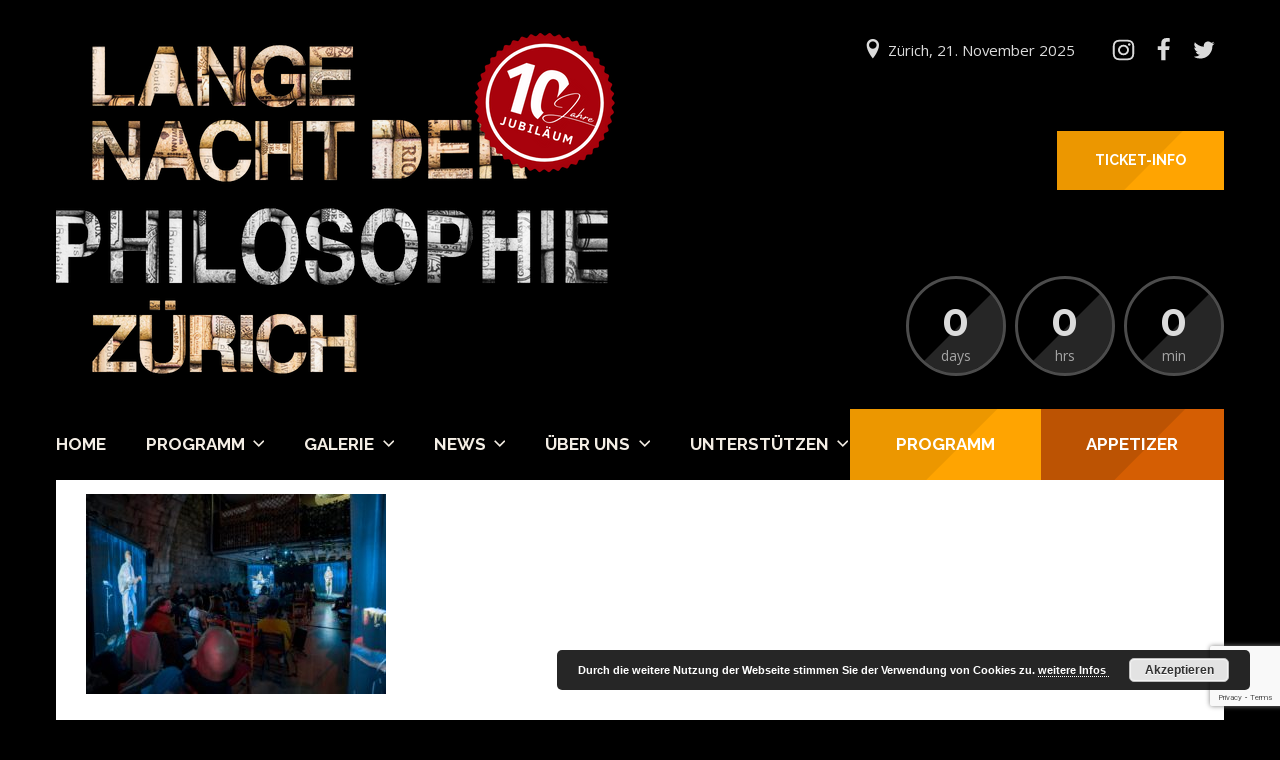

--- FILE ---
content_type: text/html; charset=UTF-8
request_url: https://www.langenachtderphilosophie.ch/foto-galerien/galerie-2021/full-dialog-pulp-noir-und-philosophie-ch6-2/
body_size: 34919
content:
<!DOCTYPE html><html lang="de-CH"><head><meta http-equiv="Content-Type" content="text/html; charset=UTF-8" /><meta name="viewport" content="width=device-width,initial-scale=1,maximum-scale=1" /><meta http-equiv="X-UA-Compatible" content="IE=edge" /><meta name='robots' content='index, follow, max-image-preview:large, max-snippet:-1, max-video-preview:-1' /><link media="all" href="https://www.langenachtderphilosophie.ch/wp-content/cache/autoptimize/css/autoptimize_d6e88e443066a233743be1b7112e8312.css" rel="stylesheet"><title>Full Dialog - pulp.noir und philosophie.ch6 &#8226; Lange Nacht der Philosophie Zürich</title><meta name="description" content="Lange Nacht der Philosophie Zürich am 17.12.2022: 13 Stunden Philosophie pur und 30 Veranstaltungen anlässlich des UNESCO Welttages der Philosophie." /><link rel="canonical" href="https://www.langenachtderphilosophie.ch/foto-galerien/galerie-2021/full-dialog-pulp-noir-und-philosophie-ch6-2/" /><meta property="og:locale" content="de_DE" /><meta property="og:type" content="article" /><meta property="og:title" content="Full Dialog - pulp.noir und philosophie.ch6 &#8226; Lange Nacht der Philosophie Zürich" /><meta property="og:description" content="Lange Nacht der Philosophie Zürich am 17.12.2022: 13 Stunden Philosophie pur und 30 Veranstaltungen anlässlich des UNESCO Welttages der Philosophie." /><meta property="og:url" content="https://www.langenachtderphilosophie.ch/foto-galerien/galerie-2021/full-dialog-pulp-noir-und-philosophie-ch6-2/" /><meta property="og:site_name" content="Lange Nacht der Philosophie Zürich" /><meta property="article:publisher" content="https://www.facebook.com/nachtderphilosophie/" /><meta property="og:image" content="https://www.langenachtderphilosophie.ch/foto-galerien/galerie-2021/full-dialog-pulp-noir-und-philosophie-ch6-2" /><meta property="og:image:width" content="1920" /><meta property="og:image:height" content="1280" /><meta property="og:image:type" content="image/jpeg" /><meta name="twitter:card" content="summary_large_image" /><meta name="twitter:site" content="@AkropolisCH" /> <script type="application/ld+json" class="yoast-schema-graph">{"@context":"https://schema.org","@graph":[{"@type":"WebPage","@id":"https://www.langenachtderphilosophie.ch/foto-galerien/galerie-2021/full-dialog-pulp-noir-und-philosophie-ch6-2/","url":"https://www.langenachtderphilosophie.ch/foto-galerien/galerie-2021/full-dialog-pulp-noir-und-philosophie-ch6-2/","name":"Full Dialog - pulp.noir und philosophie.ch6 &#8226; Lange Nacht der Philosophie Zürich","isPartOf":{"@id":"https://www.langenachtderphilosophie.ch/#website"},"primaryImageOfPage":{"@id":"https://www.langenachtderphilosophie.ch/foto-galerien/galerie-2021/full-dialog-pulp-noir-und-philosophie-ch6-2/#primaryimage"},"image":{"@id":"https://www.langenachtderphilosophie.ch/foto-galerien/galerie-2021/full-dialog-pulp-noir-und-philosophie-ch6-2/#primaryimage"},"thumbnailUrl":"https://www.langenachtderphilosophie.ch/wp-content/uploads/2021/11/Full-Dialog-pulp.noir-und-philosophie.ch6_-1.jpg","datePublished":"2021-11-28T17:21:04+00:00","description":"Lange Nacht der Philosophie Zürich am 17.12.2022: 13 Stunden Philosophie pur und 30 Veranstaltungen anlässlich des UNESCO Welttages der Philosophie.","breadcrumb":{"@id":"https://www.langenachtderphilosophie.ch/foto-galerien/galerie-2021/full-dialog-pulp-noir-und-philosophie-ch6-2/#breadcrumb"},"inLanguage":"de-CH","potentialAction":[{"@type":"ReadAction","target":["https://www.langenachtderphilosophie.ch/foto-galerien/galerie-2021/full-dialog-pulp-noir-und-philosophie-ch6-2/"]}]},{"@type":"ImageObject","inLanguage":"de-CH","@id":"https://www.langenachtderphilosophie.ch/foto-galerien/galerie-2021/full-dialog-pulp-noir-und-philosophie-ch6-2/#primaryimage","url":"https://www.langenachtderphilosophie.ch/wp-content/uploads/2021/11/Full-Dialog-pulp.noir-und-philosophie.ch6_-1.jpg","contentUrl":"https://www.langenachtderphilosophie.ch/wp-content/uploads/2021/11/Full-Dialog-pulp.noir-und-philosophie.ch6_-1.jpg","width":1920,"height":1280},{"@type":"BreadcrumbList","@id":"https://www.langenachtderphilosophie.ch/foto-galerien/galerie-2021/full-dialog-pulp-noir-und-philosophie-ch6-2/#breadcrumb","itemListElement":[{"@type":"ListItem","position":1,"name":"Home","item":"https://www.langenachtderphilosophie.ch/"},{"@type":"ListItem","position":2,"name":"Elements","item":"https://www.langenachtderphilosophie.ch/foto-galerien/"},{"@type":"ListItem","position":3,"name":"Galerie 2021","item":"https://www.langenachtderphilosophie.ch/foto-galerien/galerie-2021/"},{"@type":"ListItem","position":4,"name":"Full Dialog &#8211; pulp.noir und philosophie.ch6"}]},{"@type":"WebSite","@id":"https://www.langenachtderphilosophie.ch/#website","url":"https://www.langenachtderphilosophie.ch/","name":"Lange Nacht der Philosophie Zürich","description":"30 Veranstaltungen - 10 Stunden","publisher":{"@id":"https://www.langenachtderphilosophie.ch/#organization"},"potentialAction":[{"@type":"SearchAction","target":{"@type":"EntryPoint","urlTemplate":"https://www.langenachtderphilosophie.ch/?s={search_term_string}"},"query-input":{"@type":"PropertyValueSpecification","valueRequired":true,"valueName":"search_term_string"}}],"inLanguage":"de-CH"},{"@type":"Organization","@id":"https://www.langenachtderphilosophie.ch/#organization","name":"Treffpunkt Philosophie - Neue Akropolis","url":"https://www.langenachtderphilosophie.ch/","logo":{"@type":"ImageObject","inLanguage":"de-CH","@id":"https://www.langenachtderphilosophie.ch/#/schema/logo/image/","url":"https://www.langenachtderphilosophie.ch/wp-content/uploads/2017/06/Variante2_1000x130_schwarz.png","contentUrl":"https://www.langenachtderphilosophie.ch/wp-content/uploads/2017/06/Variante2_1000x130_schwarz.png","width":1000,"height":130,"caption":"Treffpunkt Philosophie - Neue Akropolis"},"image":{"@id":"https://www.langenachtderphilosophie.ch/#/schema/logo/image/"},"sameAs":["https://www.facebook.com/nachtderphilosophie/","https://x.com/AkropolisCH","https://www.instagram.com/lange.nacht.der.philosophie/"]}]}</script> <link rel='dns-prefetch' href='//js.stripe.com' /><link rel='dns-prefetch' href='//fonts.googleapis.com' /><link rel="alternate" type="application/rss+xml" title="Lange Nacht der Philosophie Zürich &raquo; Feed" href="https://www.langenachtderphilosophie.ch/feed/" /><link rel="alternate" type="application/rss+xml" title="Lange Nacht der Philosophie Zürich &raquo; Kommentar-Feed" href="https://www.langenachtderphilosophie.ch/comments/feed/" /> <script type="text/javascript">window._wpemojiSettings = {"baseUrl":"https:\/\/s.w.org\/images\/core\/emoji\/15.0.3\/72x72\/","ext":".png","svgUrl":"https:\/\/s.w.org\/images\/core\/emoji\/15.0.3\/svg\/","svgExt":".svg","source":{"concatemoji":"https:\/\/www.langenachtderphilosophie.ch\/wp-includes\/js\/wp-emoji-release.min.js?ver=6.6.4"}};
/*! This file is auto-generated */
!function(i,n){var o,s,e;function c(e){try{var t={supportTests:e,timestamp:(new Date).valueOf()};sessionStorage.setItem(o,JSON.stringify(t))}catch(e){}}function p(e,t,n){e.clearRect(0,0,e.canvas.width,e.canvas.height),e.fillText(t,0,0);var t=new Uint32Array(e.getImageData(0,0,e.canvas.width,e.canvas.height).data),r=(e.clearRect(0,0,e.canvas.width,e.canvas.height),e.fillText(n,0,0),new Uint32Array(e.getImageData(0,0,e.canvas.width,e.canvas.height).data));return t.every(function(e,t){return e===r[t]})}function u(e,t,n){switch(t){case"flag":return n(e,"\ud83c\udff3\ufe0f\u200d\u26a7\ufe0f","\ud83c\udff3\ufe0f\u200b\u26a7\ufe0f")?!1:!n(e,"\ud83c\uddfa\ud83c\uddf3","\ud83c\uddfa\u200b\ud83c\uddf3")&&!n(e,"\ud83c\udff4\udb40\udc67\udb40\udc62\udb40\udc65\udb40\udc6e\udb40\udc67\udb40\udc7f","\ud83c\udff4\u200b\udb40\udc67\u200b\udb40\udc62\u200b\udb40\udc65\u200b\udb40\udc6e\u200b\udb40\udc67\u200b\udb40\udc7f");case"emoji":return!n(e,"\ud83d\udc26\u200d\u2b1b","\ud83d\udc26\u200b\u2b1b")}return!1}function f(e,t,n){var r="undefined"!=typeof WorkerGlobalScope&&self instanceof WorkerGlobalScope?new OffscreenCanvas(300,150):i.createElement("canvas"),a=r.getContext("2d",{willReadFrequently:!0}),o=(a.textBaseline="top",a.font="600 32px Arial",{});return e.forEach(function(e){o[e]=t(a,e,n)}),o}function t(e){var t=i.createElement("script");t.src=e,t.defer=!0,i.head.appendChild(t)}"undefined"!=typeof Promise&&(o="wpEmojiSettingsSupports",s=["flag","emoji"],n.supports={everything:!0,everythingExceptFlag:!0},e=new Promise(function(e){i.addEventListener("DOMContentLoaded",e,{once:!0})}),new Promise(function(t){var n=function(){try{var e=JSON.parse(sessionStorage.getItem(o));if("object"==typeof e&&"number"==typeof e.timestamp&&(new Date).valueOf()<e.timestamp+604800&&"object"==typeof e.supportTests)return e.supportTests}catch(e){}return null}();if(!n){if("undefined"!=typeof Worker&&"undefined"!=typeof OffscreenCanvas&&"undefined"!=typeof URL&&URL.createObjectURL&&"undefined"!=typeof Blob)try{var e="postMessage("+f.toString()+"("+[JSON.stringify(s),u.toString(),p.toString()].join(",")+"));",r=new Blob([e],{type:"text/javascript"}),a=new Worker(URL.createObjectURL(r),{name:"wpTestEmojiSupports"});return void(a.onmessage=function(e){c(n=e.data),a.terminate(),t(n)})}catch(e){}c(n=f(s,u,p))}t(n)}).then(function(e){for(var t in e)n.supports[t]=e[t],n.supports.everything=n.supports.everything&&n.supports[t],"flag"!==t&&(n.supports.everythingExceptFlag=n.supports.everythingExceptFlag&&n.supports[t]);n.supports.everythingExceptFlag=n.supports.everythingExceptFlag&&!n.supports.flag,n.DOMReady=!1,n.readyCallback=function(){n.DOMReady=!0}}).then(function(){return e}).then(function(){var e;n.supports.everything||(n.readyCallback(),(e=n.source||{}).concatemoji?t(e.concatemoji):e.wpemoji&&e.twemoji&&(t(e.twemoji),t(e.wpemoji)))}))}((window,document),window._wpemojiSettings);</script> <link rel='stylesheet' property='stylesheet' id='givewp-campaign-blocks-fonts-css' href='https://fonts.googleapis.com/css2?family=Inter%3Awght%40400%3B500%3B600%3B700&#038;display=swap&#038;ver=6.6.4' type='text/css' media='all' /><link rel='stylesheet' property='stylesheet' id='montserrat700-css' href='//fonts.googleapis.com/css?family=Montserrat%3A700&#038;ver=6.6.4' type='text/css' media='all' /><link rel='stylesheet' property='stylesheet' id='opensans400700-css' href='//fonts.googleapis.com/css?family=Open+Sans%3A400%2C700&#038;ver=6.6.4' type='text/css' media='all' /><link rel='stylesheet' property='stylesheet' id='montserrat400700-css' href='//fonts.googleapis.com/css?family=Montserrat%3A400%2C700&#038;ver=6.6.4' type='text/css' media='all' /><link rel='stylesheet' property='stylesheet' id='raleway500700-css' href='//fonts.googleapis.com/css?family=Raleway%3A500%2C700&#038;ver=6.6.4' type='text/css' media='all' /><link rel='stylesheet' property='stylesheet' id='raleway400700-css' href='//fonts.googleapis.com/css?family=Raleway%3A400%2C700&#038;ver=6.6.4' type='text/css' media='all' /><link rel='stylesheet' property='stylesheet' id='robotoslab300-css' href='//fonts.googleapis.com/css?family=Roboto+Slab%3A300&#038;ver=6.6.4' type='text/css' media='all' /> <!--[if lt IE 9]><link rel='stylesheet' property='stylesheet' id='vc_lte_ie9-css' href='https://www.langenachtderphilosophie.ch/wp-content/plugins/js_composer/assets/css/vc_lte_ie9.min.css?ver=6.0.3' type='text/css' media='screen' /> <![endif]--> <script type="text/javascript" src="https://www.langenachtderphilosophie.ch/wp-includes/js/dist/hooks.min.js?ver=2810c76e705dd1a53b18" id="wp-hooks-js"></script> <script type="text/javascript" src="https://www.langenachtderphilosophie.ch/wp-includes/js/dist/i18n.min.js?ver=5e580eb46a90c2b997e6" id="wp-i18n-js"></script> <script type="text/javascript" id="wp-i18n-js-after">wp.i18n.setLocaleData( { 'text direction\u0004ltr': [ 'ltr' ] } );</script> <script type="text/javascript" src="https://www.langenachtderphilosophie.ch/wp-includes/js/jquery/jquery.min.js?ver=3.7.1" id="jquery-core-js"></script> <script type="text/javascript" src="https://www.langenachtderphilosophie.ch/wp-includes/js/jquery/jquery-migrate.min.js?ver=3.4.1" id="jquery-migrate-js"></script> <script type="text/javascript" id="wp-goal-tracker-ga-js-extra">var wpGoalTrackerGaEvents = {"pending":{"view_item":[],"begin_checkout":[],"add_to_cart":[],"view_cart":[],"purchase":[]}};
var wpGoalTrackerGa = {"version":"1.1.4","is_front_page":"","trackLinks":{"enabled":false,"type":"all"},"trackEmailLinks":"","pageSpeedTracking":"","click":[],"visibility":[],"pageTitle":"Full Dialog - pulp.noir und philosophie.ch6"};</script> <script type="text/javascript" src="https://www.langenachtderphilosophie.ch/wp-content/plugins/goal-tracker-ga/public/js/wp-goal-tracker-ga-public.js?ver=1.1.4" id="wp-goal-tracker-ga-js"></script> <script type="text/javascript" id="Popup.js-js-before">var sgpbPublicUrl = "https:\/\/www.langenachtderphilosophie.ch\/wp-content\/plugins\/popup-builder\/public\/";
var SGPB_JS_LOCALIZATION = {"imageSupportAlertMessage":"Only image files supported","pdfSupportAlertMessage":"Only pdf files supported","areYouSure":"Are you sure?","addButtonSpinner":"L","audioSupportAlertMessage":"Only audio files supported (e.g.: mp3, wav, m4a, ogg)","publishPopupBeforeElementor":"Please, publish the popup before starting to use Elementor with it!","publishPopupBeforeDivi":"Please, publish the popup before starting to use Divi Builder with it!","closeButtonAltText":"Close"};</script> <script type="text/javascript" src="https://www.langenachtderphilosophie.ch/wp-content/plugins/popup-builder/public/js/Popup.js?ver=4.4.2" id="Popup.js-js"></script> <script type="text/javascript" src="https://www.langenachtderphilosophie.ch/wp-content/plugins/popup-builder/public/js/PopupConfig.js?ver=4.4.2" id="PopupConfig.js-js"></script> <script type="text/javascript" id="PopupBuilder.js-js-before">var SGPB_POPUP_PARAMS = {"popupTypeAgeRestriction":"ageRestriction","defaultThemeImages":{"1":"https:\/\/www.langenachtderphilosophie.ch\/wp-content\/plugins\/popup-builder\/public\/img\/theme_1\/close.png","2":"https:\/\/www.langenachtderphilosophie.ch\/wp-content\/plugins\/popup-builder\/public\/img\/theme_2\/close.png","3":"https:\/\/www.langenachtderphilosophie.ch\/wp-content\/plugins\/popup-builder\/public\/img\/theme_3\/close.png","5":"https:\/\/www.langenachtderphilosophie.ch\/wp-content\/plugins\/popup-builder\/public\/img\/theme_5\/close.png","6":"https:\/\/www.langenachtderphilosophie.ch\/wp-content\/plugins\/popup-builder\/public\/img\/theme_6\/close.png"},"homePageUrl":"https:\/\/www.langenachtderphilosophie.ch\/","isPreview":false,"convertedIdsReverse":[],"dontShowPopupExpireTime":365,"conditionalJsClasses":[],"disableAnalyticsGeneral":false};
var SGPB_JS_PACKAGES = {"packages":{"current":1,"free":1,"silver":2,"gold":3,"platinum":4},"extensions":{"geo-targeting":false,"advanced-closing":false}};
var SGPB_JS_PARAMS = {"ajaxUrl":"https:\/\/www.langenachtderphilosophie.ch\/wp-admin\/admin-ajax.php","nonce":"91da53ff12"};</script> <script type="text/javascript" src="https://www.langenachtderphilosophie.ch/wp-content/plugins/popup-builder/public/js/PopupBuilder.js?ver=4.4.2" id="PopupBuilder.js-js"></script> <script type="text/javascript" src="https://www.langenachtderphilosophie.ch/wp-content/plugins/popup-builder/public/js/Subscription.js?ver=4.4.2" id="Subscription.js-js"></script> <script type="text/javascript" src="https://www.langenachtderphilosophie.ch/wp-content/plugins/popup-builder/public/js/Validate.js?ver=4.4.2" id="Validate.js-js"></script> <script type="text/javascript" src="https://www.langenachtderphilosophie.ch/wp-content/plugins/revslider/public/assets/js/jquery.themepunch.tools.min.js?ver=5.4.8.3" id="tp-tools-js"></script> <script type="text/javascript" src="https://www.langenachtderphilosophie.ch/wp-content/plugins/revslider/public/assets/js/jquery.themepunch.revolution.min.js?ver=5.4.8.3" id="revmin-js"></script> <script type="text/javascript" id="give-stripe-js-js-extra">var give_stripe_vars = {"zero_based_currency":"","zero_based_currencies_list":["JPY","KRW","CLP","ISK","BIF","DJF","GNF","KHR","KPW","LAK","LKR","MGA","MZN","VUV"],"sitename":"Lange Nacht der Philosophie Z\u00fcrich","checkoutBtnTitle":"Donate","publishable_key":"pk_live_SMtnnvlq4TpJelMdklNha8iD","checkout_image":"https:\/\/www.langenachtderphilosophie.ch\/wp-content\/uploads\/2019\/10\/Logo_ohne_datum.png","checkout_address":"","checkout_processing_text":"Wird verarbeitet, bitte um etwas Geduld...","give_version":"4.13.2","cc_fields_format":"multi","card_number_placeholder_text":"Card Number","card_cvc_placeholder_text":"CVC","donate_button_text":"Donate Now","element_font_styles":{"cssSrc":false},"element_base_styles":{"color":"#32325D","fontWeight":500,"fontSize":"16px","fontSmoothing":"antialiased","::placeholder":{"color":"#222222"},":-webkit-autofill":{"color":"#e39f48"}},"element_complete_styles":{},"element_empty_styles":{},"element_invalid_styles":{},"float_labels":"","base_country":"CH","preferred_locale":"de"};</script> <script type="text/javascript" src="https://js.stripe.com/v3/?ver=4.13.2" id="give-stripe-js-js"></script> <script type="text/javascript" src="https://www.langenachtderphilosophie.ch/wp-content/plugins/give/build/assets/dist/js/give-stripe.js?ver=4.13.2" id="give-stripe-onpage-js-js"></script> <script type="text/javascript" id="give-js-extra">var give_global_vars = {"ajaxurl":"https:\/\/www.langenachtderphilosophie.ch\/wp-admin\/admin-ajax.php","checkout_nonce":"bbdf433c31","currency":"CHF","currency_sign":" CHF","currency_pos":"after","thousands_separator":"'","decimal_separator":".","no_gateway":"Please select a payment method.","bad_minimum":"The minimum custom donation amount for this form is","bad_maximum":"The maximum custom donation amount for this form is","general_loading":"Loading...","purchase_loading":"Please Wait...","textForOverlayScreen":"<h3>Processing...<\/h3><p>This will only take a second!<\/p>","number_decimals":"2","is_test_mode":"","give_version":"4.13.2","magnific_options":{"main_class":"give-modal","close_on_bg_click":false},"form_translation":{"payment-mode":"Please select payment mode.","give_first":"Please enter your first name.","give_last":"Please enter your last name.","give_email":"Please enter a valid email address.","give_user_login":"Invalid email address or username.","give_user_pass":"Enter a password.","give_user_pass_confirm":"Enter the password confirmation.","give_agree_to_terms":"You must agree to the terms and conditions."},"confirm_email_sent_message":"Please check your email and click on the link to access your complete donation history.","ajax_vars":{"ajaxurl":"https:\/\/www.langenachtderphilosophie.ch\/wp-admin\/admin-ajax.php","ajaxNonce":"eeb280421b","loading":"Loading","select_option":"Please select an option","default_gateway":"stripe","permalinks":"1","number_decimals":2},"cookie_hash":"b1c779a06bab485f17e0a4b6bf866eba","session_nonce_cookie_name":"wp-give_session_reset_nonce_b1c779a06bab485f17e0a4b6bf866eba","session_cookie_name":"wp-give_session_b1c779a06bab485f17e0a4b6bf866eba","delete_session_nonce_cookie":"0"};
var giveApiSettings = {"root":"https:\/\/www.langenachtderphilosophie.ch\/wp-json\/give-api\/v2\/","rest_base":"give-api\/v2"};</script> <script type="text/javascript" src="https://www.langenachtderphilosophie.ch/wp-content/plugins/give/build/assets/dist/js/give.js?ver=8540f4f50a2032d9c5b5" id="give-js"></script> <link rel="https://api.w.org/" href="https://www.langenachtderphilosophie.ch/wp-json/" /><link rel="alternate" title="JSON" type="application/json" href="https://www.langenachtderphilosophie.ch/wp-json/wp/v2/media/4230" /><link rel="EditURI" type="application/rsd+xml" title="RSD" href="https://www.langenachtderphilosophie.ch/xmlrpc.php?rsd" /><meta name="generator" content="WordPress 6.6.4" /><link rel='shortlink' href='https://www.langenachtderphilosophie.ch/?p=4230' /><link rel="alternate" title="oEmbed (JSON)" type="application/json+oembed" href="https://www.langenachtderphilosophie.ch/wp-json/oembed/1.0/embed?url=https%3A%2F%2Fwww.langenachtderphilosophie.ch%2Ffoto-galerien%2Fgalerie-2021%2Ffull-dialog-pulp-noir-und-philosophie-ch6-2%2F" /><link rel="alternate" title="oEmbed (XML)" type="text/xml+oembed" href="https://www.langenachtderphilosophie.ch/wp-json/oembed/1.0/embed?url=https%3A%2F%2Fwww.langenachtderphilosophie.ch%2Ffoto-galerien%2Fgalerie-2021%2Ffull-dialog-pulp-noir-und-philosophie-ch6-2%2F&#038;format=xml" />  <script async src="https://www.googletagmanager.com/gtag/js?id=G-K71HGVHG2E"></script> <script>window.dataLayer = window.dataLayer || [];
			function gtag(){dataLayer.push(arguments);}
			gtag("js", new Date());

			gtag("config", "G-K71HGVHG2E");</script><meta name="generator" content="Give v4.13.2" /><meta name="theme-color" content="#000000"><meta name="msapplication-navbutton-color" content="#000000"><meta name="apple-mobile-web-app-status-bar-style" content="#000000"><meta name="generator" content="Powered by WPBakery Page Builder - drag and drop page builder for WordPress."/><meta name="generator" content="Powered by Slider Revolution 5.4.8.3 - responsive, Mobile-Friendly Slider Plugin for WordPress with comfortable drag and drop interface." /><link rel="icon" href="https://www.langenachtderphilosophie.ch/wp-content/uploads/2018/03/cropped-Logo_2018-32x32.png" sizes="32x32" /><link rel="icon" href="https://www.langenachtderphilosophie.ch/wp-content/uploads/2018/03/cropped-Logo_2018-192x192.png" sizes="192x192" /><link rel="apple-touch-icon" href="https://www.langenachtderphilosophie.ch/wp-content/uploads/2018/03/cropped-Logo_2018-180x180.png" /><meta name="msapplication-TileImage" content="https://www.langenachtderphilosophie.ch/wp-content/uploads/2018/03/cropped-Logo_2018-270x270.png" /> <script type="text/javascript">function setREVStartSize(e){									
						try{ e.c=jQuery(e.c);var i=jQuery(window).width(),t=9999,r=0,n=0,l=0,f=0,s=0,h=0;
							if(e.responsiveLevels&&(jQuery.each(e.responsiveLevels,function(e,f){f>i&&(t=r=f,l=e),i>f&&f>r&&(r=f,n=e)}),t>r&&(l=n)),f=e.gridheight[l]||e.gridheight[0]||e.gridheight,s=e.gridwidth[l]||e.gridwidth[0]||e.gridwidth,h=i/s,h=h>1?1:h,f=Math.round(h*f),"fullscreen"==e.sliderLayout){var u=(e.c.width(),jQuery(window).height());if(void 0!=e.fullScreenOffsetContainer){var c=e.fullScreenOffsetContainer.split(",");if (c) jQuery.each(c,function(e,i){u=jQuery(i).length>0?u-jQuery(i).outerHeight(!0):u}),e.fullScreenOffset.split("%").length>1&&void 0!=e.fullScreenOffset&&e.fullScreenOffset.length>0?u-=jQuery(window).height()*parseInt(e.fullScreenOffset,0)/100:void 0!=e.fullScreenOffset&&e.fullScreenOffset.length>0&&(u-=parseInt(e.fullScreenOffset,0))}f=u}else void 0!=e.minHeight&&f<e.minHeight&&(f=e.minHeight);e.c.closest(".rev_slider_wrapper").css({height:f})					
						}catch(d){console.log("Failure at Presize of Slider:"+d)}						
					};</script> <noscript><style>.wpb_animate_when_almost_visible { opacity: 1; }</style></noscript></head><body class="attachment attachment-template-default attachmentid-4230 attachment-jpeg om-wpb sidebar-hidden om_theme eventerra_theme om-sticky-menu om-animation-enabled om-no-animation-on-touch primary-menu-highlight-active page-titles-apply-uppercase wpb-js-composer js-comp-ver-6.0.3 vc_responsive"><div class="body-inner" id="top"><div class="container"><div class="header clearfix header-logo-type-image"><div class="header-top clearfix"><div class="header-logo" style="font-size:50px;line-height:0.95;"><div class="header-logo-inner"> <a href="https://www.langenachtderphilosophie.ch/"><img src="https://www.langenachtderphilosophie.ch/wp-content/uploads/2025/03/Logo-10-LN-2025.png" alt="Lange Nacht der Philosophie Zürich"/ width="562" height="349" style="max-height:349px"></a></div></div><div class="header-info"><div class="header-info-top"><div class="header-location">Zürich, 21. November 2025</div><div class="header-social-icons"><a href="https://www.instagram.com/lange.nacht.der.philosophie" class="om-social-icon social-icon-instagram" title="Instagram" target="_blank"><svg><use xlink:href="#eventerra-s-instagram"></use></svg></a><a href="https://www.facebook.com/nachtderphilosophie/" class="om-social-icon social-icon-facebook" title="Facebook" target="_blank"><svg><use xlink:href="#eventerra-s-facebook"></use></svg></a><a href="https://twitter.com/AkropolisCH" class="om-social-icon social-icon-twitter" title="Twitter" target="_blank"><svg><use xlink:href="#eventerra-s-twitter"></use></svg></a></div></div><div class="header-countdown-wrapper"><div class="header-countdown"><div id="header-countdown" data-hideseconds="true" data-days="days" data-hrs="hrs" data-min="min" data-sec="sec" data-label="time left" data-gmt="+0100">2025-11-21 14:00:00</div></div><div class="ticketteaser"> <a class="header-extra-button button-a-bg background-color-accent-1 color-accent-1"  href="https://www.langenachtderphilosophie.ch/unterstuetzung/"> <span class="button-a-bg-inner">Ticket-Info</span> </a></div></div></div></div><div class="header-menu-wrapper-stuck"><div class="header-menu-wrapper"><div class="header-menu clearfix extra-buttons-two apply-uppercase root-items-bold"><div class="header-menu-mobile-control"></div><div class="header-buttons clearfix"> <a href="https://www.langenachtderphilosophie.ch/programm2025/" class="header-extra-button button-a-bg background-color-accent-1 color-accent-1"><span class="button-a-bg-inner">Programm</span></a><div class="header-extra-dropdown-button-wrapper"><div class="header-extra-dropdown-button button-a-bg background-color-accent-2 color-accent-2"><span class="button-a-bg-inner">Appetizer</span></div><div class="header-extra-dropdown-menu-wrapper"><ul id="menu-secondary-menu" class="secondary-menu"><li id="menu-item-4036" class="menu-item menu-item-type-custom menu-item-object-custom menu-item-4036"><a href="https://www.langenachtderphilosophie.ch/programm-menu/">Programm</a></li></ul></div></div></div><div class="header-menu-primary"><nav class="menu-primaeres-menue-container"><ul id="menu-primaeres-menue" class="primary-menu sf-menu show-dropdown-symbol"><li id="menu-item-5074" class="menu-item menu-item-type-custom menu-item-object-custom menu-item-home menu-item-5074"><a href="https://www.langenachtderphilosophie.ch/">Home</a></li><li id="menu-item-5208" class="menu-item menu-item-type-custom menu-item-object-custom menu-item-has-children menu-item-5208"><a href="https://www.langenachtderphilosophie.ch/programm2025/">Programm</a><div class="sub-menu"><ul><li id="menu-item-5631" class="menu-item menu-item-type-custom menu-item-object-custom menu-item-5631"><a href="https://www.langenachtderphilosophie.ch/programm2025/">Programm 2025</a></li><li id="menu-item-5087" class="menu-item menu-item-type-post_type menu-item-object-page menu-item-5087"><a href="https://www.langenachtderphilosophie.ch/infos-zu-tickets/">Infos zu Tickets &#038; Anmeldung</a></li><li id="menu-item-5075" class="menu-item menu-item-type-custom menu-item-object-custom menu-item-has-children menu-item-5075"><a href="#">Programm Archiv</a><div class="sub-menu"><ul><li id="menu-item-5172" class="menu-item menu-item-type-post_type menu-item-object-page menu-item-5172"><a href="https://www.langenachtderphilosophie.ch/programm2024/">Programm 2024</a></li><li id="menu-item-5066" class="menu-item menu-item-type-post_type menu-item-object-page menu-item-5066"><a href="https://www.langenachtderphilosophie.ch/programm2023/">Programm 2023</a></li><li id="menu-item-5067" class="menu-item menu-item-type-post_type menu-item-object-page menu-item-5067"><a href="https://www.langenachtderphilosophie.ch/programm2022/">Programm 2022</a></li><li id="menu-item-5068" class="menu-item menu-item-type-post_type menu-item-object-page menu-item-5068"><a href="https://www.langenachtderphilosophie.ch/programm2021/">Programm 2021</a></li><li id="menu-item-5082" class="menu-item menu-item-type-post_type menu-item-object-page menu-item-5082"><a href="https://www.langenachtderphilosophie.ch/programm-2020/">Programm 2020</a></li><li id="menu-item-5083" class="menu-item menu-item-type-post_type menu-item-object-page menu-item-5083"><a href="https://www.langenachtderphilosophie.ch/programm-2019/">Programm 2019</a></li><li id="menu-item-5084" class="menu-item menu-item-type-post_type menu-item-object-page menu-item-5084"><a href="https://www.langenachtderphilosophie.ch/programm2018/">Programm 2018</a></li><li id="menu-item-5085" class="menu-item menu-item-type-post_type menu-item-object-page menu-item-5085"><a href="https://www.langenachtderphilosophie.ch/programm2017/">Programm 2017</a></li><li id="menu-item-5166" class="menu-item menu-item-type-custom menu-item-object-custom menu-item-5166"><a target="_blank" rel="noopener" href="https://www.langenachtderphilosophie.ch/wp-content/uploads/2021/11/Lange_Nacht_der_Philosophie_2016.pdf">Programm 2016</a></li></ul></div></li></ul></div></li><li id="menu-item-5076" class="menu-item menu-item-type-custom menu-item-object-custom menu-item-has-children menu-item-5076"><a href="#">Galerie</a><div class="sub-menu"><ul><li id="menu-item-5088" class="menu-item menu-item-type-post_type menu-item-object-page menu-item-5088"><a href="https://www.langenachtderphilosophie.ch/social-wall/">Social Wall International</a></li><li id="menu-item-5089" class="menu-item menu-item-type-post_type menu-item-object-page menu-item-5089"><a href="https://www.langenachtderphilosophie.ch/videos/">Best-of Videos</a></li><li id="menu-item-5977" class="menu-item menu-item-type-post_type menu-item-object-page menu-item-5977"><a href="https://www.langenachtderphilosophie.ch/foto-galerien/galerie-2025/">Galerie 2025</a></li><li id="menu-item-5262" class="menu-item menu-item-type-post_type menu-item-object-page menu-item-5262"><a href="https://www.langenachtderphilosophie.ch/foto-galerien/galerie-2024/">Galerie 2024</a></li><li id="menu-item-5070" class="menu-item menu-item-type-post_type menu-item-object-page menu-item-5070"><a href="https://www.langenachtderphilosophie.ch/foto-galerien/galerie-2023/">Galerie 2023</a></li><li id="menu-item-5071" class="menu-item menu-item-type-post_type menu-item-object-page menu-item-5071"><a href="https://www.langenachtderphilosophie.ch/foto-galerien/galerie-2022/">Galerie 2022</a></li><li id="menu-item-5072" class="menu-item menu-item-type-post_type menu-item-object-page menu-item-5072"><a href="https://www.langenachtderphilosophie.ch/foto-galerien/galerie-2021/">Galerie 2021</a></li><li id="menu-item-5090" class="menu-item menu-item-type-post_type menu-item-object-page menu-item-5090"><a href="https://www.langenachtderphilosophie.ch/foto-galerien/galerie-2020/">Galerie 2020</a></li><li id="menu-item-5091" class="menu-item menu-item-type-post_type menu-item-object-page menu-item-5091"><a href="https://www.langenachtderphilosophie.ch/foto-galerien/galerie-2019/">Galerie 2019</a></li><li id="menu-item-5092" class="menu-item menu-item-type-post_type menu-item-object-page menu-item-5092"><a href="https://www.langenachtderphilosophie.ch/foto-galerien/galerie-2018/">Galerie 2018</a></li><li id="menu-item-5093" class="menu-item menu-item-type-post_type menu-item-object-page menu-item-5093"><a href="https://www.langenachtderphilosophie.ch/foto-galerien/gallerie-2017/">Galerie 2017</a></li><li id="menu-item-5094" class="menu-item menu-item-type-post_type menu-item-object-page menu-item-5094"><a href="https://www.langenachtderphilosophie.ch/foto-galerien/galerie-2016/">Galerie 2016</a></li></ul></div></li><li id="menu-item-5077" class="menu-item menu-item-type-custom menu-item-object-custom menu-item-has-children menu-item-5077"><a href="#">News</a><div class="sub-menu"><ul><li id="menu-item-5095" class="menu-item menu-item-type-post_type menu-item-object-page menu-item-5095"><a href="https://www.langenachtderphilosophie.ch/news/">News</a></li><li id="menu-item-5096" class="menu-item menu-item-type-post_type menu-item-object-page menu-item-5096"><a href="https://www.langenachtderphilosophie.ch/newsletter/">Newsletter</a></li><li id="menu-item-5097" class="menu-item menu-item-type-post_type menu-item-object-page menu-item-5097"><a href="https://www.langenachtderphilosophie.ch/presse-bereich/">Medien &#038; Medienmitteilungen</a></li></ul></div></li><li id="menu-item-5078" class="menu-item menu-item-type-custom menu-item-object-custom menu-item-has-children menu-item-5078"><a href="#">Über uns</a><div class="sub-menu"><ul><li id="menu-item-5098" class="menu-item menu-item-type-post_type menu-item-object-page menu-item-5098"><a href="https://www.langenachtderphilosophie.ch/ueber-uns/">Über uns</a></li><li id="menu-item-5099" class="menu-item menu-item-type-post_type menu-item-object-page menu-item-5099"><a href="https://www.langenachtderphilosophie.ch/ziel-der-langen-nacht-der-philosophie/">Ziel der Langen Nacht</a></li><li id="menu-item-5100" class="menu-item menu-item-type-post_type menu-item-object-page menu-item-5100"><a href="https://www.langenachtderphilosophie.ch/kontakt/">Kontakt</a></li></ul></div></li><li id="menu-item-5079" class="menu-item menu-item-type-custom menu-item-object-custom menu-item-has-children menu-item-5079"><a href="https://www.langenachtderphilosophie.ch/unterstuetzung/">Unterstützen</a><div class="sub-menu"><ul><li id="menu-item-5080" class="menu-item menu-item-type-post_type menu-item-object-page menu-item-5080"><a href="https://www.langenachtderphilosophie.ch/unterstuetzung/">Dir gefällt die Lange Nacht?</a></li><li id="menu-item-5081" class="menu-item menu-item-type-post_type menu-item-object-page menu-item-5081"><a href="https://www.langenachtderphilosophie.ch/unterstuetzer/">Unsere Unterstützer</a></li></ul></div></li></ul></nav></div><div class="header-mobile-menu-primary"><nav class="primary-mobile-menu-container"><ul id="menu-primaeres-menue-1" class="primary-mobile-menu sf-menu clearfix show-dropdown-symbol"><li class="menu-item menu-item-type-custom menu-item-object-custom menu-item-home menu-item-5074"><a href="https://www.langenachtderphilosophie.ch/">Home</a></li><li class="menu-item menu-item-type-custom menu-item-object-custom menu-item-has-children menu-item-5208"><a href="https://www.langenachtderphilosophie.ch/programm2025/">Programm</a><ul class="sub-menu"><li class="menu-item menu-item-type-custom menu-item-object-custom menu-item-5631"><a href="https://www.langenachtderphilosophie.ch/programm2025/">Programm 2025</a></li><li class="menu-item menu-item-type-post_type menu-item-object-page menu-item-5087"><a href="https://www.langenachtderphilosophie.ch/infos-zu-tickets/">Infos zu Tickets &#038; Anmeldung</a></li><li class="menu-item menu-item-type-custom menu-item-object-custom menu-item-has-children menu-item-5075"><a href="#">Programm Archiv</a><ul class="sub-menu"><li class="menu-item menu-item-type-post_type menu-item-object-page menu-item-5172"><a href="https://www.langenachtderphilosophie.ch/programm2024/">Programm 2024</a></li><li class="menu-item menu-item-type-post_type menu-item-object-page menu-item-5066"><a href="https://www.langenachtderphilosophie.ch/programm2023/">Programm 2023</a></li><li class="menu-item menu-item-type-post_type menu-item-object-page menu-item-5067"><a href="https://www.langenachtderphilosophie.ch/programm2022/">Programm 2022</a></li><li class="menu-item menu-item-type-post_type menu-item-object-page menu-item-5068"><a href="https://www.langenachtderphilosophie.ch/programm2021/">Programm 2021</a></li><li class="menu-item menu-item-type-post_type menu-item-object-page menu-item-5082"><a href="https://www.langenachtderphilosophie.ch/programm-2020/">Programm 2020</a></li><li class="menu-item menu-item-type-post_type menu-item-object-page menu-item-5083"><a href="https://www.langenachtderphilosophie.ch/programm-2019/">Programm 2019</a></li><li class="menu-item menu-item-type-post_type menu-item-object-page menu-item-5084"><a href="https://www.langenachtderphilosophie.ch/programm2018/">Programm 2018</a></li><li class="menu-item menu-item-type-post_type menu-item-object-page menu-item-5085"><a href="https://www.langenachtderphilosophie.ch/programm2017/">Programm 2017</a></li><li class="menu-item menu-item-type-custom menu-item-object-custom menu-item-5166"><a target="_blank" rel="noopener" href="https://www.langenachtderphilosophie.ch/wp-content/uploads/2021/11/Lange_Nacht_der_Philosophie_2016.pdf">Programm 2016</a></li></ul></li></ul></li><li class="menu-item menu-item-type-custom menu-item-object-custom menu-item-has-children menu-item-5076"><a href="#">Galerie</a><ul class="sub-menu"><li class="menu-item menu-item-type-post_type menu-item-object-page menu-item-5088"><a href="https://www.langenachtderphilosophie.ch/social-wall/">Social Wall International</a></li><li class="menu-item menu-item-type-post_type menu-item-object-page menu-item-5089"><a href="https://www.langenachtderphilosophie.ch/videos/">Best-of Videos</a></li><li class="menu-item menu-item-type-post_type menu-item-object-page menu-item-5977"><a href="https://www.langenachtderphilosophie.ch/foto-galerien/galerie-2025/">Galerie 2025</a></li><li class="menu-item menu-item-type-post_type menu-item-object-page menu-item-5262"><a href="https://www.langenachtderphilosophie.ch/foto-galerien/galerie-2024/">Galerie 2024</a></li><li class="menu-item menu-item-type-post_type menu-item-object-page menu-item-5070"><a href="https://www.langenachtderphilosophie.ch/foto-galerien/galerie-2023/">Galerie 2023</a></li><li class="menu-item menu-item-type-post_type menu-item-object-page menu-item-5071"><a href="https://www.langenachtderphilosophie.ch/foto-galerien/galerie-2022/">Galerie 2022</a></li><li class="menu-item menu-item-type-post_type menu-item-object-page menu-item-5072"><a href="https://www.langenachtderphilosophie.ch/foto-galerien/galerie-2021/">Galerie 2021</a></li><li class="menu-item menu-item-type-post_type menu-item-object-page menu-item-5090"><a href="https://www.langenachtderphilosophie.ch/foto-galerien/galerie-2020/">Galerie 2020</a></li><li class="menu-item menu-item-type-post_type menu-item-object-page menu-item-5091"><a href="https://www.langenachtderphilosophie.ch/foto-galerien/galerie-2019/">Galerie 2019</a></li><li class="menu-item menu-item-type-post_type menu-item-object-page menu-item-5092"><a href="https://www.langenachtderphilosophie.ch/foto-galerien/galerie-2018/">Galerie 2018</a></li><li class="menu-item menu-item-type-post_type menu-item-object-page menu-item-5093"><a href="https://www.langenachtderphilosophie.ch/foto-galerien/gallerie-2017/">Galerie 2017</a></li><li class="menu-item menu-item-type-post_type menu-item-object-page menu-item-5094"><a href="https://www.langenachtderphilosophie.ch/foto-galerien/galerie-2016/">Galerie 2016</a></li></ul></li><li class="menu-item menu-item-type-custom menu-item-object-custom menu-item-has-children menu-item-5077"><a href="#">News</a><ul class="sub-menu"><li class="menu-item menu-item-type-post_type menu-item-object-page menu-item-5095"><a href="https://www.langenachtderphilosophie.ch/news/">News</a></li><li class="menu-item menu-item-type-post_type menu-item-object-page menu-item-5096"><a href="https://www.langenachtderphilosophie.ch/newsletter/">Newsletter</a></li><li class="menu-item menu-item-type-post_type menu-item-object-page menu-item-5097"><a href="https://www.langenachtderphilosophie.ch/presse-bereich/">Medien &#038; Medienmitteilungen</a></li></ul></li><li class="menu-item menu-item-type-custom menu-item-object-custom menu-item-has-children menu-item-5078"><a href="#">Über uns</a><ul class="sub-menu"><li class="menu-item menu-item-type-post_type menu-item-object-page menu-item-5098"><a href="https://www.langenachtderphilosophie.ch/ueber-uns/">Über uns</a></li><li class="menu-item menu-item-type-post_type menu-item-object-page menu-item-5099"><a href="https://www.langenachtderphilosophie.ch/ziel-der-langen-nacht-der-philosophie/">Ziel der Langen Nacht</a></li><li class="menu-item menu-item-type-post_type menu-item-object-page menu-item-5100"><a href="https://www.langenachtderphilosophie.ch/kontakt/">Kontakt</a></li></ul></li><li class="menu-item menu-item-type-custom menu-item-object-custom menu-item-has-children menu-item-5079"><a href="https://www.langenachtderphilosophie.ch/unterstuetzung/">Unterstützen</a><ul class="sub-menu"><li class="menu-item menu-item-type-post_type menu-item-object-page menu-item-5080"><a href="https://www.langenachtderphilosophie.ch/unterstuetzung/">Dir gefällt die Lange Nacht?</a></li><li class="menu-item menu-item-type-post_type menu-item-object-page menu-item-5081"><a href="https://www.langenachtderphilosophie.ch/unterstuetzer/">Unsere Unterstützer</a></li></ul></li></ul></nav></div></div></div></div></div><div class="content-footer"><div class="content"><div class="content-columns-wrapper clearfix-a"><div class="content-column-content"><div class="content-columns-inner"><article><div class="post-4230 attachment type-attachment status-inherit hentry" id="post-4230"><p class="attachment"><a href='https://www.langenachtderphilosophie.ch/wp-content/uploads/2021/11/Full-Dialog-pulp.noir-und-philosophie.ch6_-1.jpg'><img fetchpriority="high" decoding="async" width="300" height="200" src="[data-uri]" data-src="https://www.langenachtderphilosophie.ch/wp-content/uploads/2021/11/Full-Dialog-pulp.noir-und-philosophie.ch6_-1-300x200.jpg" class="lazyload attachment-medium size-medium" alt="" data-srcset="https://www.langenachtderphilosophie.ch/wp-content/uploads/2021/11/Full-Dialog-pulp.noir-und-philosophie.ch6_-1-300x200.jpg 300w, https://www.langenachtderphilosophie.ch/wp-content/uploads/2021/11/Full-Dialog-pulp.noir-und-philosophie.ch6_-1-1024x683.jpg 1024w, https://www.langenachtderphilosophie.ch/wp-content/uploads/2021/11/Full-Dialog-pulp.noir-und-philosophie.ch6_-1-768x512.jpg 768w, https://www.langenachtderphilosophie.ch/wp-content/uploads/2021/11/Full-Dialog-pulp.noir-und-philosophie.ch6_-1-1536x1024.jpg 1536w, https://www.langenachtderphilosophie.ch/wp-content/uploads/2021/11/Full-Dialog-pulp.noir-und-philosophie.ch6_-1.jpg 1920w" data-sizes="(max-width: 300px) 100vw, 300px" /></a></p></div></article></div></div></div></div><footer><div class="footer"><div class="footer-widgets clearfix"><div class="om-columns"><div class="footer-widgets-column om-column om-one-third"><div id="media_image-3" class="footer-widget widget_media_image"><div class="footer-widget-inner"><a href="#"><img width="285" height="163" src="https://www.langenachtderphilosophie.ch/wp-content/uploads/2017/07/LNDP_LOGO_2.0_web_footer-1-e1521899881828.png" class="image wp-image-1049  attachment-330x163 size-330x163" alt="" style="max-width: 100%; height: auto;" decoding="async" loading="lazy" /></a></div></div><div id="text-7" class="footer-widget widget_text"><div class="footer-widget-inner"><div class="textwidget"></div></div></div></div><div class="footer-widgets-column om-column om-one-third"><div id="media_image-12" class="footer-widget widget_media_image"><div class="footer-widget-inner"><div class="footer-widget-title">Organisiert von</div><a href="http://www.treffpunkt-philosophie.ch/" target="_blank" rel="noopener"><img width="298" height="46" src="https://www.langenachtderphilosophie.ch/wp-content/uploads/2017/07/logo_neue-akropolis_298x48_v2.png" class="image wp-image-804  attachment-330x46 size-330x46" alt="" style="max-width: 100%; height: auto;" decoding="async" loading="lazy" /></a></div></div></div><div class="footer-widgets-column om-column om-one-third"><div id="media_image-15" class="footer-widget widget_media_image"><div class="footer-widget-inner"><div class="footer-widget-title">in Kooperation mit</div><a href="https://www.abenteuer-philosophie.com/" target="_blank" rel="noopener"><img width="175" height="64" src="https://www.langenachtderphilosophie.ch/wp-content/uploads/2019/12/Logo-abenteuer-philosophie-weiss-175x64.png" class="image wp-image-3160  attachment-330x64 size-330x64" alt="" style="max-width: 100%; height: auto;" title="in Kooperation mit" decoding="async" loading="lazy" /></a></div></div></div></div></div></div></footer></div><div class="sub-footer with-sub-footer-text"><div class="sub-footer-text">© 2016-2025 <a href="https://www.treffpunkt-philosophie.ch/">Treffpunkt Philosophie - Neue Akropolis Zürich</a> | <a href="impressum">Impressum</a></div><div class="footer-social-icons"><a href="https://www.instagram.com/lange.nacht.der.philosophie" class="om-social-icon social-icon-instagram" title="Instagram" target="_blank"><svg><use xlink:href="#eventerra-s-instagram"></use></svg></a><a href="https://www.facebook.com/nachtderphilosophie/" class="om-social-icon social-icon-facebook" title="Facebook" target="_blank"><svg><use xlink:href="#eventerra-s-facebook"></use></svg></a><a href="https://twitter.com/AkropolisCH" class="om-social-icon social-icon-twitter" title="Twitter" target="_blank"><svg><use xlink:href="#eventerra-s-twitter"></use></svg></a></div></div></div></div> <script>jQuery(function($){
  $('.header-extra-dropdown-button').unbind('click').click(function(e){
    window.location = '/Website_Langenacht/appetizer';
  });
  $('.header-extra-dropdown-menu-wrapper').remove();
});</script><div class="om-back-to-top"><span class="om-back-to-top-link"></span><span class="om-back-to-top-icon"></span></div><div class="sgpb-main-popup-data-container-3088" style="position:fixed;opacity: 0;filter: opacity(0%);transform: scale(0);"><div class="sg-popup-builder-content 188" id="sg-popup-content-wrapper-3088" data-id="3088" data-events="[{&quot;param&quot;:&quot;load&quot;,&quot;value&quot;:&quot;30&quot;,&quot;hiddenOption&quot;:[]}]" data-options="[base64]"><div class="sgpb-popup-builder-content-3088 sgpb-popup-builder-content-html"><p style="text-align: center;">Erhalte die neuesten Infos zur<br /> Langen Nacht der Philosophie.</p><div class="sgpb-subs-form-3088 sgpb-subscription-form"><div class="subs-form-messages sgpb-alert sgpb-alert-success sg-hide-element"><p>Danke. Du wurdest erfolgreich zum Newsletter hinzugefügt.</p></div><div class="subs-form-messages sgpb-alert sgpb-alert-danger sg-hide-element"><p>Leider ist ein Fehler aufgetreten. Bitte versuche es noch einmal. Danke.</p></div><form class="sgpb-form" id="sgpb-form" method="post"><div class="sgpb-form-wrapper"><div class="sgpb-inputs-wrapper js-email-wrapper js-sgpb-form-field-email-wrapper "> <input type="email" data-required="1" name="sgpb-subs-email" placeholder="Email *" class="js-subs-text-inputs js-subs-email-input" data-error-message-class="sgpb-subs-email-error-message" style="width:300px;height:40px;border-width:2px;border-color:#CCCCCC;background-color:#FFFFFF;color:#000000"><div class='sgpb-subs-email-error-message'></div></div><div class="sgpb-inputs-wrapper js-first-name-wrapper js-sgpb-form-field-first-name-wrapper sgpb-js-hide"> <input type="text" data-required="" name="sgpb-subs-first-name" placeholder="" class="js-subs-text-inputs js-subs-first-name-input" data-error-message-class="sgpb-subs-first-name-error-message" style="width:300px;height:40px;border-width:2px;border-color:#CCCCCC;background-color:#FFFFFF;color:#000000"><div class='sgpb-subs-first-name-error-message'></div></div><div class="sgpb-inputs-wrapper js-last-name-wrapper js-sgpb-form-field-last-name-wrapper "> <input type="text" data-required="" name="sgpb-subs-last-name" placeholder="Name" class="js-subs-text-inputs js-subs-last-name-input" data-error-message-class="sgpb-subs-last-name-error-message" style="width:300px;height:40px;border-width:2px;border-color:#CCCCCC;background-color:#FFFFFF;color:#000000"><div class='sgpb-subs-last-name-error-message'></div></div><div class="sgpb-inputs-wrapper js-gdpr-wrapper js-sgpb-form-field-gdpr-wrapper "><div class="sgpb-gdpr-label-wrapper" style="color:;width:300px"><input type="checkbox" data-required="1" name="sgpb-subs-gdpr" class="js-subs-gdpr-inputs js-subs-gdpr-label" id="sgpb-gdpr-field-label" data-error-message-class="sgpb-gdpr-error-message"><label class="js-login-remember-me-label-edit" for="sgpb-gdpr-field-label">Ja, bitte um Infos (max. 4x/pro Jahr)</label><div class="sgpb-gdpr-error-message"></div></div></div><div class="sgpb-inputs-wrapper js-hidden-checker-wrapper js-sgpb-form-field-hidden-checker-wrapper sgpb-js-hide"> <input type="hidden" data-required="" name="sgpb-subs-hidden-checker" value="" class="js-subs-text-inputs js-subs-last-name-input" style="position:absolute;left:-5000px;padding:0"><div class='sgpb-subs-hidden-checker-error-message'></div></div><div class="sgpb-inputs-wrapper js-submit-wrapper js-sgpb-form-field-submit-wrapper "> <input type="submit" name="sgpb-subs-submit" value="Abonnieren" data-title="Abonnieren" data-progress-title="Bitte warten ..." class="js-subs-submit-btn" style="width:300px;height:40px;background-color:f7931e !important;color:#FFFFFF;border-radius:2px !important;border-width:0px !important;border-color:f7931e !important;text-transform:none !important;border-style:solid"><div class='sgpb-subs-submit-error-message'></div></div></div></form></div></div></div></div><svg version="1.1" xmlns="http://www.w3.org/2000/svg" style="display:none"><symbol id="eventerra-s-facebook" viewBox="0 0 1792 1792"><path d="M1343 12v264h-157q-86 0-116 36t-30 108v189h293l-39 296h-254v759h-306v-759h-255v-296h255v-218q0-186 104-288.5t277-102.5q147 0 228 12z"/></symbol><symbol id="eventerra-s-instagram" viewBox="0 0 1792 1792"><path d="M1152 896q0-106-75-181t-181-75-181 75-75 181 75 181 181 75 181-75 75-181zm138 0q0 164-115 279t-279 115-279-115-115-279 115-279 279-115 279 115 115 279zm108-410q0 38-27 65t-65 27-65-27-27-65 27-65 65-27 65 27 27 65zm-502-220q-7 0-76.5-.5t-105.5 0-96.5 3-103 10-71.5 18.5q-50 20-88 58t-58 88q-11 29-18.5 71.5t-10 103-3 96.5 0 105.5.5 76.5-.5 76.5 0 105.5 3 96.5 10 103 18.5 71.5q20 50 58 88t88 58q29 11 71.5 18.5t103 10 96.5 3 105.5 0 76.5-.5 76.5.5 105.5 0 96.5-3 103-10 71.5-18.5q50-20 88-58t58-88q11-29 18.5-71.5t10-103 3-96.5 0-105.5-.5-76.5.5-76.5 0-105.5-3-96.5-10-103-18.5-71.5q-20-50-58-88t-88-58q-29-11-71.5-18.5t-103-10-96.5-3-105.5 0-76.5.5zm768 630q0 229-5 317-10 208-124 322t-322 124q-88 5-317 5t-317-5q-208-10-322-124t-124-322q-5-88-5-317t5-317q10-208 124-322t322-124q88-5 317-5t317 5q208 10 322 124t124 322q5 88 5 317z"/></symbol><symbol id="eventerra-s-twitter" viewBox="0 0 1792 1792"><path d="M1684 408q-67 98-162 167 1 14 1 42 0 130-38 259.5t-115.5 248.5-184.5 210.5-258 146-323 54.5q-271 0-496-145 35 4 78 4 225 0 401-138-105-2-188-64.5t-114-159.5q33 5 61 5 43 0 85-11-112-23-185.5-111.5t-73.5-205.5v-4q68 38 146 41-66-44-105-115t-39-154q0-88 44-163 121 149 294.5 238.5t371.5 99.5q-8-38-8-74 0-134 94.5-228.5t228.5-94.5q140 0 236 102 109-21 205-78-37 115-142 178 93-10 186-50z"/></symbol></svg> <script type="text/javascript" src="https://www.langenachtderphilosophie.ch/wp-content/plugins/taggbox-widget/assets/js/embed-lite.min.js?ver=3.3" id="wp_taggbox-embed-js"></script> <script type="text/javascript" src="https://www.langenachtderphilosophie.ch/wp-content/plugins/contact-form-7/includes/swv/js/index.js?ver=5.9.8" id="swv-js"></script> <script type="text/javascript" id="contact-form-7-js-extra">var wpcf7 = {"api":{"root":"https:\/\/www.langenachtderphilosophie.ch\/wp-json\/","namespace":"contact-form-7\/v1"},"cached":"1"};</script> <script type="text/javascript" src="https://www.langenachtderphilosophie.ch/wp-content/plugins/contact-form-7/includes/js/index.js?ver=5.9.8" id="contact-form-7-js"></script> <script type="text/javascript" src="https://www.langenachtderphilosophie.ch/wp-content/plugins/devvn-image-hotspot/frontend/js/jquery.powertip.min.js?ver=1.2.0" id="powertip-js"></script> <script type="text/javascript" src="https://www.langenachtderphilosophie.ch/wp-content/plugins/devvn-image-hotspot/frontend/js/maps_points.js?ver=1.3.0" id="maps-points-js"></script> <script type="text/javascript" id="sgpb-subscriptionpopup-js-footer-js-after">var sgpbSubsValidateObj3088 = { rules: { "sgpb-subs-email": {required: true, email: true},"sgpb-subs-gdpr" : "required"},messages: { "sgpb-subs-email": {
					"required": "Bitte ausfüllen.",
					"email": "Ungültige Email Adresse."
				},"sgpb-subs-gdpr": "Bitte ausfüllen."}};
var sgpbSubsValidateObj3088 = { rules: { "sgpb-subs-email": {required: true, email: true},"sgpb-subs-gdpr" : "required"},messages: { "sgpb-subs-email": {
					"required": "Bitte ausfüllen.",
					"email": "Ungültige Email Adresse."
				},"sgpb-subs-gdpr": "Bitte ausfüllen."}};</script> <script type="text/javascript" src="https://www.langenachtderphilosophie.ch/wp-content/plugins/slim-contact-form-7/lib/slim.min.js?ver=1.2.2" id="cf7.slim.js-js"></script> <script type="text/javascript" id="give-donation-summary-script-frontend-js-extra">var GiveDonationSummaryData = {"currencyPrecisionLookup":{"USD":2,"EUR":2,"GBP":2,"AUD":2,"BRL":2,"CAD":2,"CZK":2,"DKK":2,"HKD":2,"HUF":2,"ILS":2,"JPY":0,"MYR":2,"MXN":2,"MAD":2,"NZD":2,"NOK":2,"PHP":2,"PLN":2,"SGD":2,"KRW":0,"ZAR":2,"SEK":2,"CHF":2,"TWD":2,"THB":2,"INR":2,"TRY":2,"IRR":2,"RUB":2,"AED":2,"AMD":2,"ANG":2,"ARS":2,"AWG":2,"BAM":2,"BDT":2,"BHD":3,"BMD":2,"BND":2,"BOB":2,"BSD":2,"BWP":2,"BZD":2,"CLP":0,"CNY":2,"COP":2,"CRC":2,"CUC":2,"CUP":2,"DOP":2,"EGP":2,"GIP":2,"GTQ":2,"HNL":2,"HRK":2,"IDR":2,"ISK":0,"JMD":2,"JOD":2,"KES":2,"KWD":2,"KYD":2,"MKD":2,"NPR":2,"OMR":3,"PEN":2,"PKR":2,"RON":2,"SAR":2,"SZL":2,"TOP":2,"TZS":2,"TVD":2,"UAH":2,"UYU":2,"VEF":2,"VES":2,"VED":2,"XCD":2,"XCG":2,"XDR":2,"AFN":2,"ALL":2,"AOA":2,"AZN":2,"BBD":2,"BGN":2,"BIF":0,"XBT":8,"BTN":1,"BYR":2,"BYN":2,"CDF":2,"CVE":2,"DJF":0,"DZD":2,"ERN":2,"ETB":2,"FJD":2,"FKP":2,"GEL":2,"GGP":2,"GHS":2,"GMD":2,"GNF":0,"GYD":2,"HTG":2,"IMP":2,"IQD":2,"IRT":2,"JEP":2,"KGS":2,"KHR":0,"KMF":2,"KPW":0,"KZT":2,"LAK":0,"LBP":2,"LKR":0,"LRD":2,"LSL":2,"LYD":3,"MDL":2,"MGA":0,"MMK":2,"MNT":2,"MOP":2,"MRO":2,"MRU":2,"MUR":2,"MVR":1,"MWK":2,"MZN":0,"NAD":2,"NGN":2,"NIO":2,"PAB":2,"PGK":2,"PRB":2,"PYG":2,"QAR":2,"RSD":2,"RWF":2,"SBD":2,"SCR":2,"SDG":2,"SHP":2,"SLL":2,"SLE":2,"SOS":2,"SRD":2,"SSP":2,"STD":2,"STN":2,"SVC":2,"SYP":2,"TJS":2,"TMT":2,"TND":3,"TTD":2,"UGX":2,"UZS":2,"VND":1,"VUV":0,"WST":2,"XAF":2,"XOF":2,"XPF":2,"YER":2,"ZMW":2,"ZWL":2},"recurringLabelLookup":[]};</script> <script type="text/javascript" src="https://www.langenachtderphilosophie.ch/wp-content/plugins/give/build/assets/dist/js/give-donation-summary.js?ver=4.13.2" id="give-donation-summary-script-frontend-js"></script> <script type="text/javascript" src="https://www.langenachtderphilosophie.ch/wp-includes/js/dist/vendor/react.min.js?ver=18.3.1" id="react-js"></script> <script type="text/javascript" src="https://www.langenachtderphilosophie.ch/wp-includes/js/dist/vendor/react-jsx-runtime.min.js?ver=18.3.1" id="react-jsx-runtime-js"></script> <script type="text/javascript" src="https://www.langenachtderphilosophie.ch/wp-includes/js/dist/url.min.js?ver=36ae0e4dd9043bb8749b" id="wp-url-js"></script> <script type="text/javascript" id="wp-api-fetch-js-translations">( function( domain, translations ) {
	var localeData = translations.locale_data[ domain ] || translations.locale_data.messages;
	localeData[""].domain = domain;
	wp.i18n.setLocaleData( localeData, domain );
} )( "default", {"translation-revision-date":"2024-07-16 11:00:14+0000","generator":"GlotPress\/4.0.1","domain":"messages","locale_data":{"messages":{"":{"domain":"messages","plural-forms":"nplurals=2; plural=n != 1;","lang":"de_CH"},"The response is not a valid JSON response.":["Die Antwort ist keine g\u00fcltige JSON-Antwort."],"An unknown error occurred.":["Ein unbekannter Fehler ist aufgetreten."],"You are probably offline.":["Du bist wahrscheinlich offline."],"Media upload failed. If this is a photo or a large image, please scale it down and try again.":["Das Hochladen der Mediendatei ist fehlgeschlagen. Wenn es sich um ein Foto oder ein grosses Bild handelt, verkleinere es bitte und versuche es erneut."]}},"comment":{"reference":"wp-includes\/js\/dist\/api-fetch.js"}} );</script> <script type="text/javascript" src="https://www.langenachtderphilosophie.ch/wp-includes/js/dist/api-fetch.min.js?ver=4c185334c5ec26e149cc" id="wp-api-fetch-js"></script> <script type="text/javascript" id="wp-api-fetch-js-after">wp.apiFetch.use( wp.apiFetch.createRootURLMiddleware( "https://www.langenachtderphilosophie.ch/wp-json/" ) );
wp.apiFetch.nonceMiddleware = wp.apiFetch.createNonceMiddleware( "273c6c7e67" );
wp.apiFetch.use( wp.apiFetch.nonceMiddleware );
wp.apiFetch.use( wp.apiFetch.mediaUploadMiddleware );
wp.apiFetch.nonceEndpoint = "https://www.langenachtderphilosophie.ch/wp-admin/admin-ajax.php?action=rest-nonce";
(function(){if(!window.wp||!wp.apiFetch||!wp.apiFetch.use){return;}wp.apiFetch.use(function(options,next){var p=String((options&&(options.path||options.url))||"");try{var u=new URL(p,window.location.origin);p=(u.pathname||"")+(u.search||"");}catch(e){}if(p.indexOf("/wp/v2/users/me")!==-1){return Promise.resolve(null);}return next(options);});})();</script> <script type="text/javascript" src="https://www.langenachtderphilosophie.ch/wp-includes/js/dist/vendor/react-dom.min.js?ver=18.3.1" id="react-dom-js"></script> <script type="text/javascript" src="https://www.langenachtderphilosophie.ch/wp-includes/js/dist/dom-ready.min.js?ver=f77871ff7694fffea381" id="wp-dom-ready-js"></script> <script type="text/javascript" id="wp-a11y-js-translations">( function( domain, translations ) {
	var localeData = translations.locale_data[ domain ] || translations.locale_data.messages;
	localeData[""].domain = domain;
	wp.i18n.setLocaleData( localeData, domain );
} )( "default", {"translation-revision-date":"2024-07-16 11:00:14+0000","generator":"GlotPress\/4.0.1","domain":"messages","locale_data":{"messages":{"":{"domain":"messages","plural-forms":"nplurals=2; plural=n != 1;","lang":"de_CH"},"Notifications":["Benachrichtigungen"]}},"comment":{"reference":"wp-includes\/js\/dist\/a11y.js"}} );</script> <script type="text/javascript" src="https://www.langenachtderphilosophie.ch/wp-includes/js/dist/a11y.min.js?ver=d90eebea464f6c09bfd5" id="wp-a11y-js"></script> <script type="text/javascript" src="https://www.langenachtderphilosophie.ch/wp-includes/js/dist/blob.min.js?ver=9113eed771d446f4a556" id="wp-blob-js"></script> <script type="text/javascript" src="https://www.langenachtderphilosophie.ch/wp-includes/js/dist/autop.min.js?ver=9fb50649848277dd318d" id="wp-autop-js"></script> <script type="text/javascript" src="https://www.langenachtderphilosophie.ch/wp-includes/js/dist/block-serialization-default-parser.min.js?ver=14d44daebf663d05d330" id="wp-block-serialization-default-parser-js"></script> <script type="text/javascript" src="https://www.langenachtderphilosophie.ch/wp-includes/js/dist/deprecated.min.js?ver=e1f84915c5e8ae38964c" id="wp-deprecated-js"></script> <script type="text/javascript" src="https://www.langenachtderphilosophie.ch/wp-includes/js/dist/dom.min.js?ver=4ecffbffba91b10c5c7a" id="wp-dom-js"></script> <script type="text/javascript" src="https://www.langenachtderphilosophie.ch/wp-includes/js/dist/escape-html.min.js?ver=6561a406d2d232a6fbd2" id="wp-escape-html-js"></script> <script type="text/javascript" src="https://www.langenachtderphilosophie.ch/wp-includes/js/dist/element.min.js?ver=cb762d190aebbec25b27" id="wp-element-js"></script> <script type="text/javascript" src="https://www.langenachtderphilosophie.ch/wp-includes/js/dist/is-shallow-equal.min.js?ver=e0f9f1d78d83f5196979" id="wp-is-shallow-equal-js"></script> <script type="text/javascript" id="wp-keycodes-js-translations">( function( domain, translations ) {
	var localeData = translations.locale_data[ domain ] || translations.locale_data.messages;
	localeData[""].domain = domain;
	wp.i18n.setLocaleData( localeData, domain );
} )( "default", {"translation-revision-date":"2024-07-16 11:00:14+0000","generator":"GlotPress\/4.0.1","domain":"messages","locale_data":{"messages":{"":{"domain":"messages","plural-forms":"nplurals=2; plural=n != 1;","lang":"de_CH"},"Backtick":["Backtick"],"Period":["Punkt"],"Comma":["Komma"],"Tilde":["Tilde"]}},"comment":{"reference":"wp-includes\/js\/dist\/keycodes.js"}} );</script> <script type="text/javascript" src="https://www.langenachtderphilosophie.ch/wp-includes/js/dist/keycodes.min.js?ver=034ff647a54b018581d3" id="wp-keycodes-js"></script> <script type="text/javascript" src="https://www.langenachtderphilosophie.ch/wp-includes/js/dist/priority-queue.min.js?ver=9c21c957c7e50ffdbf48" id="wp-priority-queue-js"></script> <script type="text/javascript" src="https://www.langenachtderphilosophie.ch/wp-includes/js/dist/compose.min.js?ver=b8d54449305350b51869" id="wp-compose-js"></script> <script type="text/javascript" src="https://www.langenachtderphilosophie.ch/wp-includes/js/dist/private-apis.min.js?ver=17a2e640b653d742da6e" id="wp-private-apis-js"></script> <script type="text/javascript" src="https://www.langenachtderphilosophie.ch/wp-includes/js/dist/redux-routine.min.js?ver=a0a172871afaeb261566" id="wp-redux-routine-js"></script> <script type="text/javascript" src="https://www.langenachtderphilosophie.ch/wp-includes/js/dist/data.min.js?ver=7c62e39de0308c73d50c" id="wp-data-js"></script> <script type="text/javascript" id="wp-data-js-after">( function() {
	var userId = 0;
	var storageKey = "WP_DATA_USER_" + userId;
	wp.data
		.use( wp.data.plugins.persistence, { storageKey: storageKey } );
} )();</script> <script type="text/javascript" src="https://www.langenachtderphilosophie.ch/wp-includes/js/dist/html-entities.min.js?ver=2cd3358363e0675638fb" id="wp-html-entities-js"></script> <script type="text/javascript" id="wp-rich-text-js-translations">( function( domain, translations ) {
	var localeData = translations.locale_data[ domain ] || translations.locale_data.messages;
	localeData[""].domain = domain;
	wp.i18n.setLocaleData( localeData, domain );
} )( "default", {"translation-revision-date":"2024-07-16 11:00:14+0000","generator":"GlotPress\/4.0.1","domain":"messages","locale_data":{"messages":{"":{"domain":"messages","plural-forms":"nplurals=2; plural=n != 1;","lang":"de_CH"},"%s applied.":["%s wurde angewandt."],"%s removed.":["%s wurde entfernt."]}},"comment":{"reference":"wp-includes\/js\/dist\/rich-text.js"}} );</script> <script type="text/javascript" src="https://www.langenachtderphilosophie.ch/wp-includes/js/dist/rich-text.min.js?ver=4021b9e4e9ef4d3cd868" id="wp-rich-text-js"></script> <script type="text/javascript" src="https://www.langenachtderphilosophie.ch/wp-includes/js/dist/shortcode.min.js?ver=b7747eee0efafd2f0c3b" id="wp-shortcode-js"></script> <script type="text/javascript" id="wp-blocks-js-translations">( function( domain, translations ) {
	var localeData = translations.locale_data[ domain ] || translations.locale_data.messages;
	localeData[""].domain = domain;
	wp.i18n.setLocaleData( localeData, domain );
} )( "default", {"translation-revision-date":"2024-07-16 11:00:14+0000","generator":"GlotPress\/4.0.1","domain":"messages","locale_data":{"messages":{"":{"domain":"messages","plural-forms":"nplurals=2; plural=n != 1;","lang":"de_CH"},"Embeds":["Einbettungen"],"%s Block":["Block %s"],"%1$s Block. %2$s":["Block %1$s. %2$s"],"%1$s Block. Column %2$d. %3$s":["Block %1$s. Spalte %2$d. %3$s"],"Reusable blocks":["Wiederverwendbare Bl\u00f6cke"],"Design":["Design"],"%1$s Block. Column %2$d":["Block %1$s. Spalte %2$d"],"%1$s Block. Row %2$d":["Block %1$s. Zeile %2$d"],"%1$s Block. Row %2$d. %3$s":["Block %1$s. Zeile %2$d. %3$s"],"Text":["Text"],"Theme":["Theme"],"Widgets":["Widgets"],"Media":["Medien"]}},"comment":{"reference":"wp-includes\/js\/dist\/blocks.js"}} );</script> <script type="text/javascript" src="https://www.langenachtderphilosophie.ch/wp-includes/js/dist/blocks.min.js?ver=0d232d232463200f5cfd" id="wp-blocks-js"></script> <script type="text/javascript" src="https://www.langenachtderphilosophie.ch/wp-includes/js/dist/vendor/moment.min.js?ver=2.29.4" id="moment-js"></script> <script type="text/javascript" id="moment-js-after">moment.updateLocale( 'de_CH_informal', {"months":["Januar","Februar","M\u00e4rz","April","Mai","Juni","Juli","August","September","Oktober","November","Dezember"],"monthsShort":["Jan","Feb","Mrz","Apr","Mai","Jun","Jul","Aug","Sep","Okt","Nov","Dez"],"weekdays":["Sonntag","Montag","Dienstag","Mittwoch","Donnerstag","Freitag","Samstag"],"weekdaysShort":["So","Mo","Di","Mi","Do","Fr","Sa"],"week":{"dow":1},"longDateFormat":{"LT":"G:i","LTS":null,"L":null,"LL":"j. F Y","LLL":"j. F Y G:i","LLLL":null}} );</script> <script type="text/javascript" src="https://www.langenachtderphilosophie.ch/wp-includes/js/dist/date.min.js?ver=aaca6387d1cf924acc51" id="wp-date-js"></script> <script type="text/javascript" id="wp-date-js-after">wp.date.setSettings( {"l10n":{"locale":"de_CH_informal","months":["Januar","Februar","M\u00e4rz","April","Mai","Juni","Juli","August","September","Oktober","November","Dezember"],"monthsShort":["Jan","Feb","Mrz","Apr","Mai","Jun","Jul","Aug","Sep","Okt","Nov","Dez"],"weekdays":["Sonntag","Montag","Dienstag","Mittwoch","Donnerstag","Freitag","Samstag"],"weekdaysShort":["So","Mo","Di","Mi","Do","Fr","Sa"],"meridiem":{"am":"am","pm":"pm","AM":"AM","PM":"PM"},"relative":{"future":"%s ab jetzt","past":"vor %s","s":"eine Sekunde","ss":"%d\u00a0Sekunden","m":"eine Minute","mm":"%d\u00a0Minuten","h":"eine Stunde","hh":"%d\u00a0Stunden","d":"ein Tag","dd":"%d\u00a0Tage","M":"ein Monat","MM":"%d\u00a0Monate","y":"ein Jahr","yy":"%d\u00a0Jahre"},"startOfWeek":1},"formats":{"time":"G:i","date":"j. F Y","datetime":"j. F Y G:i","datetimeAbbreviated":"j. M. Y G:i"},"timezone":{"offset":1,"offsetFormatted":"1","string":"Europe\/Berlin","abbr":"CET"}} );</script> <script type="text/javascript" src="https://www.langenachtderphilosophie.ch/wp-includes/js/dist/primitives.min.js?ver=aef2543ab60c8c9bb609" id="wp-primitives-js"></script> <script type="text/javascript" src="https://www.langenachtderphilosophie.ch/wp-includes/js/dist/warning.min.js?ver=ed7c8b0940914f4fe44b" id="wp-warning-js"></script> <script type="text/javascript" id="wp-components-js-translations">( function( domain, translations ) {
	var localeData = translations.locale_data[ domain ] || translations.locale_data.messages;
	localeData[""].domain = domain;
	wp.i18n.setLocaleData( localeData, domain );
} )( "default", {"translation-revision-date":"2024-07-16 11:00:14+0000","generator":"GlotPress\/4.0.1","domain":"messages","locale_data":{"messages":{"":{"domain":"messages","plural-forms":"nplurals=2; plural=n != 1;","lang":"de_CH"},"Item selected.":["Eintrag ausgew\u00e4hlt."],"%d result found.":["%d Ergebnis gefunden.","%d Ergebnisse gefunden."],"Number of items":["Anzahl Elemente"],"Category":["Kategorie"],"Order by":["Reihenfolge von"],"Dismiss this notice":["Diesen Hinweis verwerfen"],"Remove item":["Element entfernen"],"Item removed.":["Element entfernt."],"Item added.":["Element hinzugef\u00fcgt."],"Add item":["Element hinzuf\u00fcgen"],"Minutes":["Minuten"],"Color: %s":["Farbe: %s"],"Color code: %s":["Farbcode: %s"],"Reset":["Zur\u00fccksetzen"],"Hours":["\u00d6ffnungszeiten"],"Separate with commas or the Enter key.":["Mit Kommas oder der Eingabetaste trennen."],"Separate with commas, spaces, or the Enter key.":["Mit Kommas, Leerzeichen oder der Eingabetaste trennen."],"Solid":["Einfarbig"],"Finish":["Fertigstellen"],"Page %1$d of %2$d":["Seite %1$d von %2$d"],"Guide controls":["Guide-Bedienelemente"],"Gradient: %s":["Verlauf: %s"],"Gradient code: %s":["Code f\u00fcr den Verlauf: %s"],"Remove Control Point":["Kontrollpunkt entfernen"],"Use your left or right arrow keys or drag and drop with the mouse to change the gradient position. Press the button to change the color or remove the control point.":["Benutze deine linke oder rechte Pfeiltaste oder Drag-and-drop mit der Maus, um die Verlaufs-Position zu \u00e4ndern. Dr\u00fccke den Button, um die Farbe zu \u00e4ndern oder den Kontrollpunkt zu entfernen."],"Extra Large":["Extra gross"],"Angle":["Winkel"],"Z \u2192 A":["Z bis A"],"A \u2192 Z":["A bis Z"],"Oldest to newest":["Alt nach Neu"],"Newest to oldest":["Neu nach Alt"],"Font size":["Schriftgr\u00f6sse"],"Reset search":["Suche zur\u00fccksetzen"],"Box Control":["Boxen-Steuerung"],"Alignment Matrix Control":["Steuerung der Ausrichtungsmatrix"],"Bottom Center":["Unten zentriert"],"Center Right":["Mitte rechts"],"Center Left":["Mitte links"],"Top Center":["Oben zentriert"],"Radial":["Radial"],"Linear":["Linear"],"Media preview":["Medien-Vorschau"],"Coordinated Universal Time":["Koordinierte Weltzeit"],"Color name":["Farbname"],"Select unit":["Einheit ausw\u00e4hlen"],"Viewport height (vh)":["Viewport-H\u00f6he (vh)"],"Viewport width (vw)":["Viewport-Breite (vw)"],"Relative to parent font size (em)":["Relativ zur vererbten Schriftgr\u00f6sse (em)"],"Pixels (px)":["Pixel (px)"],"Percentage (%)":["Prozentual (%)"],"Close search":["Suche schliessen"],"Search in %s":["Suche nach %s"],"Gradient control point at position %1$s%% with color code %2$s.":["Verlaufs-Kontrollpunkt an Position %1$s%% mit Farbcode %2$s."],"Invalid item":["Ung\u00fcltiges Element"],"Shadows":["Schatten"],"Duotone: %s":["Duotone: %s"],"Duotone code: %s":["Duotone-Code: %s"],"Relative to root font size (rem)\u0004rems":["rem"],"Relative to parent font size (em)\u0004ems":["em"],"Points (pt)":["Points (pt)"],"Picas (pc)":["Picas (pc)"],"Inches (in)":["Inches (in)"],"Millimeters (mm)":["Millimeter (mm)"],"Centimeters (cm)":["Zentimeter (cm)"],"Width of the zero (0) character (ch)":["Breite des Zeichens (ch) Null (0)"],"Viewport largest dimension (vmax)":["Gr\u00f6sste Viewport-Abmessung (vmax)"],"Viewport smallest dimension (vmin)":["Kleinste Viewport-Abmessung (vmin)"],"Percent (%)":["Prozent (%)"],"Border width":["Randbreite"],"Dotted":["Gepunktet"],"Dashed":["Gestrichelt"],"Relative to root font size (rem)":["Relativ zur Basis-Schriftgr\u00f6sse (rem)"],"Reset all":["Alle zur\u00fccksetzen"],"Show %s":["%s anzeigen"],"Hide and reset %s":["%s ausblenden und zur\u00fccksetzen"],"Reset %s":["%s zur\u00fccksetzen"],"Search %s":["%s suchen"],"Currently selected font size: %s":["Aktuell ausgew\u00e4hlte Schriftgr\u00f6sse: %s"],"Highlights":["Hervorhebungen"],"Size of a UI element\u0004Extra Large":["Extra gross"],"Size of a UI element\u0004Large":["Gross"],"Size of a UI element\u0004Medium":["Mittel"],"Size of a UI element\u0004Small":["Klein"],"Size of a UI element\u0004None":["Keine"],"Currently selected: %s":["Aktuell ausgew\u00e4hlt: %s"],"No selection":["Keine Auswahl"],"Reset colors":["Farben zur\u00fccksetzen"],"Reset gradient":["Verlauf zur\u00fccksetzen"],"Remove all colors":["Alle Farben entfernen"],"Remove all gradients":["Alle Verl\u00e4ufe entfernen"],"Color options":["Farb-Optionen"],"Gradient options":["Verlauf-Einstellungen"],"Add color":["Farbe hinzuf\u00fcgen"],"Add gradient":["Verlauf hinzuf\u00fcgen"],"Color format":["Farbformat"],"Hex color":["Hex-Farbe"],"Bottom border":["Rand unten"],"Right border":["Rand rechts"],"Left border":["Rand links"],"Top border":["Rand oben"],"Close border color":["Randfarbe schliessen"],"Border color and style picker.":["Farb- und Stilw\u00e4hler f\u00fcr R\u00e4nder."],"Link sides":["Seiten verlinken"],"Unlink sides":["Links zu den Seiten entfernen"],"All options reset":["Alle Optionen wurden zur\u00fcckgesetzt"],"All options are currently hidden":["Alle Optionen sind derzeit ausgeblendet"],"%s is now visible":["%s ist jetzt sichtbar"],"%s hidden and reset to default":["%s ausblenden und auf Standard zur\u00fccksetzen"],"%s reset to default":["%s auf Standard zur\u00fccksetzen"],"XXL":["XXL"],"XL":["XL"],"L":["L"],"M":["M"],"S":["S"],"%1$s. Selected":["%1$s wurde ausgew\u00e4hlt"],"%1$s. Selected. There is %2$d event":["%1$s wurde ausgew\u00e4hlt. Es gibt %2$d Ereignis","%1$s wurde ausgew\u00e4hlt. Es gibt %2$d Ereignisse"],"View next month":["N\u00e4chsten Monat anzeigen"],"View previous month":["Vorherigen Monat anzeigen"],"Border color and style picker":["Farb- und Stilw\u00e4hler f\u00fcr R\u00e4nder"],"Loading \u2026":["Wird geladen \u2026"],"All sides":["Alle Seiten"],"Button label to reveal tool panel options\u0004%s options":["%s-Optionen"],"Color %s":["Farbe %s"],"x-height of the font (ex)":["x-H\u00f6he der Schrift (ex)"],"Extra Extra Large":["Extrem gross"],"Show details":["Details anzeigen"],"Decrement":["Verringern"],"Increment":["Erh\u00f6hen"],"Gradient name":["Name des Verlaufs"],"%1$s. There is %2$d event":["%1$s. Es gibt %2$d Ereignis","%1$s. Es gibt %2$d Ereignisse"],"%1$s (%2$s of %3$s)":["%1$s (%2$s von %3$s)"],"Focal point top position":["Fokuspunkt-Position oben"],"Focal point left position":["Fokuspunkt-Position links"],"Scrollable section":["Scrollbarer Abschnitt"],"Initial %d result loaded. Type to filter all available results. Use up and down arrow keys to navigate.":["Anfangs wird %d Ergebnis geladen. Tippe, um alle verf\u00fcgbaren Ergebnisse zu filtern. Verwende die Pfeiltasten nach oben und unten, um zu navigieren.","Anfangs werden %d Ergebnisse geladen. Tippe, um alle verf\u00fcgbaren Ergebnisse zu filtern. Verwende die Pfeiltasten nach oben und unten, um zu navigieren."],"Notice":["Hinweis"],"Error notice":["Fehlermeldung"],"Information notice":["Hinweis zur Information"],"Warning notice":["Warnhinweis"],"Border color picker.":["Farbw\u00e4hler f\u00fcr R\u00e4nder."],"Custom color picker. The currently selected color is called \"%1$s\" and has a value of \"%2$s\".":["Individueller Farbw\u00e4hler. Die aktuell ausgew\u00e4hlte Farbe heisst \"%1$s\" und hat einen Wert von \"%2$s\"."],"Custom color picker.":["Individueller Farbw\u00e4hler."],"authors\u0004All":["Alle"],"categories\u0004All":["Alle"],"Edit: %s":["Bearbeiten: %s"],"Left and right sides":["Linke und rechte Seiten"],"Top and bottom sides":["Obere und untere Seiten"],"Right side":["Rechte Seite"],"Left side":["Linke Seite"],"Bottom side":["Untere Seite"],"Top side":["Obere Seite"],"Large viewport largest dimension (lvmax)":["Gr\u00f6sste Abmessung des grossen Viewports (lvmax)"],"Small viewport largest dimension (svmax)":["Gr\u00f6sste Abmessung des kleinen Viewports (svmax)"],"Dynamic viewport largest dimension (dvmax)":["Gr\u00f6sste Abmessung des dynamischen Viewports (dvmax)"],"Dynamic viewport smallest dimension (dvmin)":["Kleinste Abmessung des dynamischen Viewports (dvmin)"],"Dynamic viewport width or height (dvb)":["Dynamische Viewport-Breite oder -H\u00f6he (dvb)"],"Dynamic viewport width or height (dvi)":["Dynamische Viewport-Breite oder -H\u00f6he (dvi)"],"Dynamic viewport height (dvh)":["Dynamische Viewport-H\u00f6he (dvh)"],"Dynamic viewport width (dvw)":["Dynamische Viewport-Breite (dvw)"],"Large viewport smallest dimension (lvmin)":["Kleinste Abmessung des grossen Viewports (lvmin)"],"Large viewport width or height (lvb)":["Grosse Viewport-Breite oder -H\u00f6he (lvb)"],"Large viewport width or height (lvi)":["Grosse Viewport-Breite oder -H\u00f6he (lvi)"],"Large viewport height (lvh)":["Grosse Viewport-H\u00f6he (lvh)"],"Large viewport width (lvw)":["Grosse Viewport-Breite (lvw)"],"Small viewport smallest dimension (svmin)":["Kleinste Abmessung des kleinen Viewports (svmin)"],"Small viewport width or height (svb)":["Kleine Viewport-Breite oder -H\u00f6he (svb)"],"Viewport smallest size in the block direction (svb)":["Kleinste Viewport-Gr\u00f6sse in der Block-Richtung (svb)"],"Small viewport width or height (svi)":["Kleine Viewport-Breite oder -H\u00f6he (svi)"],"Viewport smallest size in the inline direction (svi)":["Kleinste Viewport-Gr\u00f6sse in der Inline-Richtung (svi)"],"Small viewport height (svh)":["Kleine Viewport-H\u00f6he (svh)"],"Small viewport width (svw)":["Kleine Viewport-Breite (svw)"],"No color selected":["Es wurde keine Farbe ausgew\u00e4hlt"],"Remove color: %s":["Farbe entfernen: %s"],"Calendar":["Kalender"],"Previous":["Vorherige"],"No results.":["Keine Ergebnisse."],"%d result found, use up and down arrow keys to navigate.":["%d Ergebnis gefunden, benutze die Pfeile nach oben oder unten zum Navigieren.","%d Ergebnisse gefunden, benutze die Pfeile nach oben oder unten zum Navigieren."],"Type":["Typ"],"Mixed":["Gemischt"],"Custom":["Individuell"],"Set custom size":["Individuelle Gr\u00f6sse festlegen"],"Use size preset":["Voreingestellte Gr\u00f6sse verwenden"],"Unset":["Nicht festgelegt"],"Default":["Standard"],"Year":["Jahr"],"Back":["Zur\u00fcck"],"Style":["Stil"],"Drop files to upload":["Dateien f\u00fcr den Upload bereitstellen"],"Clear":["Leeren"],"January":["Januar"],"February":["Februar"],"March":["M\u00e4rz"],"April":["April"],"May":["Mai"],"June":["Juni"],"July":["Juli"],"August":["August"],"September":["September"],"October":["Oktober"],"November":["November"],"December":["Dezember"],"Copy":["Kopieren"],"Top":["Oben"],"AM":["AM"],"PM":["PM"],"Next":["Weiter"],"Author":["Autor"],"Categories":["Kategorien"],"Done":["Fertig"],"Cancel":["Abbrechen"],"Left":["Links"],"Center":["Zentriert"],"Medium":["Mittel"],"OK":["OK"],"Search":["Suchen"],"Bottom Right":["Unten rechts"],"Bottom Left":["Unten links"],"Top Right":["Oben rechts"],"Top Left":["Oben links"],"Custom Size":["Individuelle Gr\u00f6sse"],"Large":["Gross"],"No results found.":["Es wurden keine Ergebnisse gefunden, die deinen Suchkriterien entsprechen."],"Close":["Schliessen"],"Size":["Gr\u00f6sse"],"Time":["Zeit"],"Day":["Tag"],"Month":["Monat"],"Date":["Datum"],"Copied!":["Kopiert!"],"(opens in a new tab)":["(\u00f6ffnet in neuem Tab)"],"Small":["Klein"],"Border color":["Randfarbe"]}},"comment":{"reference":"wp-includes\/js\/dist\/components.js"}} );</script> <script type="text/javascript" src="https://www.langenachtderphilosophie.ch/wp-includes/js/dist/components.min.js?ver=36b97398bf090476214e" id="wp-components-js"></script> <script type="text/javascript" src="https://www.langenachtderphilosophie.ch/wp-includes/js/dist/keyboard-shortcuts.min.js?ver=32686e58e84193ce808b" id="wp-keyboard-shortcuts-js"></script> <script type="text/javascript" id="wp-commands-js-translations">( function( domain, translations ) {
	var localeData = translations.locale_data[ domain ] || translations.locale_data.messages;
	localeData[""].domain = domain;
	wp.i18n.setLocaleData( localeData, domain );
} )( "default", {"translation-revision-date":"2024-07-16 11:00:14+0000","generator":"GlotPress\/4.0.1","domain":"messages","locale_data":{"messages":{"":{"domain":"messages","plural-forms":"nplurals=2; plural=n != 1;","lang":"de_CH"},"Command palette":["Befehlspalette"],"Open the command palette.":["Die Befehlspalette \u00f6ffnen."],"Command suggestions":["Befehlsvorschl\u00e4ge"],"Search commands and settings":["Nach Befehlen und Einstellungen suchen"],"No results found.":["Es wurden keine Ergebnisse gefunden, die deinen Suchkriterien entsprechen."]}},"comment":{"reference":"wp-includes\/js\/dist\/commands.js"}} );</script> <script type="text/javascript" src="https://www.langenachtderphilosophie.ch/wp-includes/js/dist/commands.min.js?ver=73d702f6367f60b06d89" id="wp-commands-js"></script> <script type="text/javascript" src="https://www.langenachtderphilosophie.ch/wp-includes/js/dist/notices.min.js?ver=673a68a7ac2f556ed50b" id="wp-notices-js"></script> <script type="text/javascript" src="https://www.langenachtderphilosophie.ch/wp-includes/js/dist/preferences-persistence.min.js?ver=9307a8c9e3254140a223" id="wp-preferences-persistence-js"></script> <script type="text/javascript" id="wp-preferences-js-translations">( function( domain, translations ) {
	var localeData = translations.locale_data[ domain ] || translations.locale_data.messages;
	localeData[""].domain = domain;
	wp.i18n.setLocaleData( localeData, domain );
} )( "default", {"translation-revision-date":"2024-07-16 11:00:14+0000","generator":"GlotPress\/4.0.1","domain":"messages","locale_data":{"messages":{"":{"domain":"messages","plural-forms":"nplurals=2; plural=n != 1;","lang":"de_CH"},"Preferences":["Voreinstellungen"],"Preference activated - %s":["Pr\u00e4ferenz aktiviert \u2013 %s"],"Preference deactivated - %s":["Pr\u00e4ferenz deaktiviert \u2013 %s"],"Back":["Zur\u00fcck"]}},"comment":{"reference":"wp-includes\/js\/dist\/preferences.js"}} );</script> <script type="text/javascript" src="https://www.langenachtderphilosophie.ch/wp-includes/js/dist/preferences.min.js?ver=e7b06b8f8bdd714600e9" id="wp-preferences-js"></script> <script type="text/javascript" id="wp-preferences-js-after">( function() {
				var serverData = false;
				var userId = "0";
				var persistenceLayer = wp.preferencesPersistence.__unstableCreatePersistenceLayer( serverData, userId );
				var preferencesStore = wp.preferences.store;
				wp.data.dispatch( preferencesStore ).setPersistenceLayer( persistenceLayer );
			} ) ();</script> <script type="text/javascript" src="https://www.langenachtderphilosophie.ch/wp-includes/js/dist/style-engine.min.js?ver=86ba6721a03e5b921dfe" id="wp-style-engine-js"></script> <script type="text/javascript" src="https://www.langenachtderphilosophie.ch/wp-includes/js/dist/token-list.min.js?ver=05f8a6df6258f0081718" id="wp-token-list-js"></script> <script type="text/javascript" src="https://www.langenachtderphilosophie.ch/wp-includes/js/dist/wordcount.min.js?ver=55d8c2bf3dc99e7ea5ec" id="wp-wordcount-js"></script> <script type="text/javascript" id="wp-block-editor-js-translations">( function( domain, translations ) {
	var localeData = translations.locale_data[ domain ] || translations.locale_data.messages;
	localeData[""].domain = domain;
	wp.i18n.setLocaleData( localeData, domain );
} )( "default", {"translation-revision-date":"2024-07-16 11:00:14+0000","generator":"GlotPress\/4.0.1","domain":"messages","locale_data":{"messages":{"":{"domain":"messages","plural-forms":"nplurals=2; plural=n != 1;","lang":"de_CH"},"List View":["Listenansicht"],"Original":["Original"],"To edit this block, you need permission to upload media.":["Du ben\u00f6tigst die Berechtigung, Medien hochzuladen, um diesen Block bearbeiten zu k\u00f6nnen."],"Block tools":["Block-Werkzeuge"],"Heading %d":["\u00dcberschrift %d"],"%d block":["%d Block","%d Bl\u00f6cke"],"Insert a new block after the selected block(s).":["Neuen Block nach dem\/den ausgew\u00e4hlten Block\/Bl\u00f6cken einf\u00fcgen."],"Insert a new block before the selected block(s).":["Neuen Block vor dem\/den ausgew\u00e4hlten Block\/Bl\u00f6cken einf\u00fcgen."],"Remove the selected block(s).":["Ausgew\u00e4hlte(n) Block\/Bl\u00f6cke entfernen."],"Duplicate the selected block(s).":["Ausgew\u00e4hlte(n) Block\/Bl\u00f6cke duplizieren."],"Select all text when typing. Press again to select all blocks.":["W\u00e4hle bei der Eingabe den gesamten Text aus. Dr\u00fccke erneut, um alle Bl\u00f6cke auszuw\u00e4hlen."],"Navigate to the nearest toolbar.":["Zur n\u00e4chsten Werkzeugleiste navigieren."],"Options":["Ansicht anpassen"],"Skip to the selected block":["Zum ausgew\u00e4hlten Block wechseln"],"no title":["kein Titel"],"Paste or type URL":["URL einf\u00fcgen oder eingeben"],"%d result found.":["%d Ergebnis gefunden.","%d Ergebnisse gefunden."],"Change type of %d block":["Typ des %d Blocks \u00e4ndern","Typ der %d Bl\u00f6cke \u00e4ndern"],"Duplicate":["Duplizieren"],"Block %s is the only block, and cannot be moved":["Block %s ist der einzige Block und kann nicht verschoben werden"],"Block: %s":["Block: %s"],"This block contains unexpected or invalid content.":["Dieser Block enth\u00e4lt unerwarteten oder ung\u00fcltigen Inhalt."],"imperative verb\u0004Resolve":["L\u00f6sen"],"Convert to Blocks":["In Bl\u00f6cke umwandeln"],"Resolve Block":["Block l\u00f6sen"],"Convert to Classic Block":["In Block konvertieren"],"This block has encountered an error and cannot be previewed.":["In diesem Block ist ein Fehler aufgetreten und eine Vorschau ist nicht m\u00f6glich."],"No block selected.":["Kein Block ausgew\u00e4hlt."],"Reset":["Zur\u00fccksetzen"],"Blocks":["Bl\u00f6cke"],"Tools":["Werkzeuge"],"Clear selection.":["Auswahl l\u00f6schen."],"block style\u0004Default":["Standard"],"Link rel":["Link rel"],"Group":["Gruppe"],"Upload a video file, pick one from your media library, or add one with a URL.":["Lade eine Videodatei hoch, w\u00e4hle eine aus deiner Mediathek oder f\u00fcge eine mit einer URL hinzu."],"Upload an image file, pick one from your media library, or add one with a URL.":["Lade eine Bilddatei hoch, w\u00e4hle eine aus deiner Mediathek oder f\u00fcge eine mit einer URL hinzu."],"Upload an audio file, pick one from your media library, or add one with a URL.":["Lade eine Audiodatei hoch, w\u00e4hle eine aus deiner Mediathek oder f\u00fcge eine mit einer URL hinzu."],"Upload a media file or pick one from your media library.":["Lade eine Mediendatei hoch, w\u00e4hle eine aus deiner Mediathek oder f\u00fcge eine mit einer URL hinzu."],"Skip":["\u00dcberspringen"],"Add a block":["Einen Block hinzuf\u00fcgen"],"Link settings":["Link-Einstellungen"],"Block %1$s is at the beginning of the content and can\u2019t be moved left":["Der %1$s-Block befindet sich am Anfang des Inhalts und kann nicht nach links verschoben werden"],"Block %1$s is at the beginning of the content and can\u2019t be moved up":["Der %1$s-Block befindet am Anfang des Inhalts und kann nicht nach oben verschoben werden"],"Block %1$s is at the end of the content and can\u2019t be moved down":["Der %1$s-Block befindet sich am Ende des Inhalts und kann nicht nach unten verschoben werden"],"Move %1$s block from position %2$d right to position %3$d":["Block %1$s von Position %2$d nach rechts auf Position %3$d verschieben"],"Move %1$s block from position %2$d left to position %3$d":["Block %1$s von Position %2$d nach links auf Position %3$d verschieben"],"Toggle between using the same value for all screen sizes or using a unique value per screen size.":["Wechsel zwischen der Verwendung desselben Wertes f\u00fcr alle Bildschirmgr\u00f6ssen oder der Verwendung eines eigenen Wertes pro Bildschirmgr\u00f6sse."],"Large screens":["Grosse Bildschirme"],"Medium screens":["Mittlere Bildschirme"],"Small screens":["Kleine Bildschirme"],"Choose variation":["Variante ausw\u00e4hlen"],"Generic label for block inserter button\u0004Add block":["Block hinzuf\u00fcgen"],"directly add the only allowed block\u0004Add %s":["%s hinzuf\u00fcgen"],"%s block added":["Block %s hinzugef\u00fcgt"],"Multiple selected blocks":["Mehrere ausgew\u00e4hlte Bl\u00f6cke"],"Move right":["Nach rechts verschieben"],"Move left":["Nach links verschieben"],"blocks\u0004Most used":["Meistgenutzt"],"Move %1$s block from position %2$d up to position %3$d":["Block %1$s von Position %2$d nach oben zur Position %3$d verschieben"],"Move %1$s block from position %2$d down to position %3$d":["Block %1$s von Position %2$d nach unten zur Position %3$d verschieben"],"Rotate":["Drehen"],"Zoom":["Zoomen"],"Could not edit image. %s":["Das Bild konnte nicht bearbeitet werden. %s"],"Portrait":["Hochformat"],"Landscape":["Querformat"],"Aspect Ratio":["Seitenverh\u00e4ltnis"],"Move the selected block(s) down.":["Ausgew\u00e4hlte(n) Block\/Bl\u00f6cke nach unten verschieben."],"Move the selected block(s) up.":["Ausgew\u00e4hlte(n) Block\/Bl\u00f6cke nach oben verschieben."],"Image size presets":["Voreinstellungen f\u00fcr die Bildgr\u00f6sse"],"Block variations":["Block-Variationen"],"Block navigation structure":["Block-Navigationsstruktur"],"Moved %d block to clipboard.":["%d Block in die Zwischenablage verschoben.","%d Bl\u00f6cke in die Zwischenablage verschoben."],"Copied %d block to clipboard.":["%d Block in die Zwischenablage kopiert.","%d Bl\u00f6cke in die Zwischenablage kopiert."],"Browse all":["Alle durchsuchen"],"Browse all. This will open the main inserter panel in the editor toolbar.":["Alles durchsuchen. Dies wird das Haupt-Inserter-Bedienfeld in der Editor-Werkzeugleiste \u00f6ffnen."],"A tip for using the block editor":["Ein Tipp zur Verwendung des Block-Editors"],"Patterns":["Vorlagen"],"%d block added.":["%d Block hinzugef\u00fcgt.","%d Bl\u00f6cke hinzugef\u00fcgt."],"Change a block's type by pressing the block icon on the toolbar.":["Wechsel den Typ eines Blocks, indem du auf das Blocksymbol in der Werkzeugleiste dr\u00fcckst."],"Drag files into the editor to automatically insert media blocks.":["Ziehe Dateien in den Editor, um automatisch Medienbl\u00f6cke einzuf\u00fcgen."],"Outdent a list by pressing <kbd>backspace<\/kbd> at the beginning of a line.":["R\u00fccke eine Liste aus, indem du die <kbd>R\u00fccktaste<\/kbd> am Anfang einer Zeile dr\u00fcckst."],"Indent a list by pressing <kbd>space<\/kbd> at the beginning of a line.":["R\u00fccke eine Liste ein, indem du die <kbd>Leertaste<\/kbd> am Anfang einer Zeile dr\u00fcckst."],"Open Colors Selector":["Farbauswahl \u00f6ffnen"],"Spacing":["Abstand"],"Transform to":["Umwandeln in"],"Filter patterns":["Vorlagen filtern"],"Block %1$s is at the end of the content and can\u2019t be moved left":["Der %1$s-Block befindet sich am Ende des Inhalts und kann nicht nach links verschoben werden"],"Block %1$s is at the beginning of the content and can\u2019t be moved right":["Der %1$s-Block befindet sich am Anfang des Inhalts und kann nicht nach rechts verschoben werden"],"Block %1$s is at the end of the content and can\u2019t be moved right":["Der %1$s-Block befindet sich am Ende des Inhalts und kann nicht nach rechts verschoben werden"],"Editor canvas":["Editor-Arbeitsfl\u00e4che"],"Transform to variation":["In Variation umwandeln"],"More":["Mehr"],"Drag":["Ziehen"],"Block pattern \"%s\" inserted.":["Block-Vorlage \u00ab%s\u00bb eingef\u00fcgt."],"Moved \"%s\" to clipboard.":["\u00ab%s\u00bb in die Zwischenablage verschoben."],"Copied \"%s\" to clipboard.":["\u00ab%s\u00bb in die Zwischenablage kopiert."],"No preview available.":["Vorschau ist nicht verf\u00fcgbar."],"Tools provide different interactions for selecting, navigating, and editing blocks. Toggle between select and edit by pressing Escape and Enter.":["Werkzeuge bieten unterschiedliche Interaktionen zum Ausw\u00e4hlen, Navigieren und Bearbeiten von Bl\u00f6cken. Schalte zwischen Ausw\u00e4hlen und Bearbeiten um, indem du Escape und Eingabetaste dr\u00fcckst."],"Carousel view":["Karussell-Ansicht"],"Next pattern":["N\u00e4chste Vorlage"],"Choose":["Ausw\u00e4hlen"],"Type \/ to choose a block":["Tippe \/, um einen Block auszuw\u00e4hlen"],"Search for blocks and patterns":["Suche nach Bl\u00f6cken und Vorlagen"],"Use left and right arrow keys to move through blocks":["Verwende die linke und rechte Pfeiltaste, um durch die Bl\u00f6cke zu navigieren"],"Text labelling a interface as controlling a given layout property (eg: margin) for a given screen size.\u0004Controls the %1$s property for %2$s viewports.":["Steuert die Eigenschaft %1$s f\u00fcr %2$s-Viewports."],"Explore all patterns":["Alle Vorlagen erkunden"],"Displays more block tools":["Zeigt weitere Block-Werkzeuge an"],"Search for patterns":["Nach Vorlagen suchen"],"Blocks cannot be moved down as they are already at the bottom":["Bl\u00f6cke k\u00f6nnen nicht nach unten verschoben werden, wenn sie bereits unten sind"],"Blocks cannot be moved up as they are already at the top":["Bl\u00f6cke k\u00f6nnen nicht nach oben verschoben werden, wenn sie bereits oben sind"],"Styles":["Stile"],"Close block inserter":["Block-Inserter schliessen"],"Select the size of the source image.":["W\u00e4hle die Gr\u00f6sse des Quellbildes aus."],"Delete selection.":["Auswahl l\u00f6schen."],"Enter a date or time <Link>format string<\/Link>.":["Gib eine Datums- oder Zeit-<Link>Format-Zeichenfolge<\/Link> ein."],"Custom format":["Individuelles Format"],"Choose a format":["W\u00e4hle ein Format"],"Enter your own date format":["Gib dein eigenes Datumsformat ein"],"long date format\u0004F j, Y":["j. F Y"],"Default format":["Standardformat"],"Date format":["Datumsformat"],"Transform to %s":["In %s umwandeln"],"%s blocks deselected.":["%s Bl\u00f6cke wurden abgew\u00e4hlt."],"%s deselected.":["%s wurde abgew\u00e4hlt."],"verb\u0004Stack":["Stapeln"],"single horizontal line\u0004Row":["Zeile"],"Select parent block (%s)":["\u00dcbergeordneten Block (%s) ausw\u00e4hlen"],"Add default block":["Standard-Block hinzuf\u00fcgen"],"Add pattern":["Vorlage hinzuf\u00fcgen"],"While writing, you can press <kbd>\/<\/kbd> to quickly insert new blocks.":["W\u00e4hrend des Schreibens kannst du \u00ab\/\u00bb dr\u00fccken, um schnell neue Bl\u00f6cke einzuf\u00fcgen."],"Attempt Block Recovery":["Blockwiederherstellung versuchen"],"Delete":["L\u00f6schen"],"Move %1$d blocks from position %2$d left by one place":["%1$d Bl\u00f6cke von Position %2$d um einen Platz nach links verschieben"],"Move %1$d blocks from position %2$d down by one place":["%1$d Bl\u00f6cke von Position %2$d um einen Platz nach unten verschieben"],"Now":["Jetzt"],"Blocks cannot be moved right as they are already are at the rightmost position":["Die Bl\u00f6cke k\u00f6nnen nicht nach rechts verschoben werden, da sie bereits an der \u00e4ussersten rechten Position sind"],"Blocks cannot be moved left as they are already are at the leftmost position":["Die Bl\u00f6cke k\u00f6nnen nicht nach links verschoben werden, da sie bereits an der \u00e4ussersten linken Position sind"],"All blocks are selected, and cannot be moved":["Alle Bl\u00f6cke sind ausgew\u00e4hlt und k\u00f6nnen nicht verschoben werden"],"Move %1$d blocks from position %2$d right by one place":["%1$d Bl\u00f6cke von Position %2$d um einen Platz nach rechts verschieben"],"Move %1$d blocks from position %2$d up by one place":["%1$d Bl\u00f6cke von Position %2$d um einen Platz nach oben verschieben"],"There is an error with your CSS structure.":["Es gibt einen Fehler mit deiner CSS-Struktur."],"Append to %1$s block at position %2$d, Level %3$d":["Anwenden auf Block %1$s an Position %2$d, Ebene %3$d"],"%s block inserted":["%s-Block eingef\u00fcgt"],"Dismiss hint":["Hinweis verwerfen"],"Looking for other block settings? They've moved to the styles tab.":["Suchst du nach weiteren Block-Einstellungen? Sie wurden in den Stile-Tab verschoben."],"Format tools":["Formatierungs-Werkzeuge"],"Paste styles":["Stile einf\u00fcgen"],"Copy styles":["Stile kopieren"],"Pasted styles to %d blocks.":["Die Stile wurden in %d Bl\u00f6cke eingef\u00fcgt."],"Pasted styles to %s.":["Die Stile wurden in %s eingef\u00fcgt."],"Unable to paste styles. Block styles couldn't be found within the copied content.":["Die Stile k\u00f6nnen nicht eingef\u00fcgt werden. Die Block-Stile konnten im kopierten Inhalt nicht gefunden werden."],"Unable to paste styles. Please allow browser clipboard permissions before continuing.":["Die Stile konnten nicht eingef\u00fcgt werden. Bitte aktiviere die Berechtigungen f\u00fcr die Nutzung der Browser-Zwischenablage, bevor du fortf\u00e4hrst."],"Unable to paste styles. This feature is only available on secure (https) sites in supporting browsers.":["Die Stile k\u00f6nnen nicht eingef\u00fcgt werden. Diese Funktion ist nur auf sicheren (https) Websites in unterst\u00fctzenden Browsern verf\u00fcgbar."],"Media List":["Medienliste"],"Image inserted.":["Das Bild wurde eingef\u00fcgt."],"Image uploaded and inserted.":["Das Bild wurde hochgeladen und eingef\u00fcgt."],"This image cannot be uploaded to your Media Library, but it can still be inserted as an external image.":["Dieses Bild kann nicht in deine Mediathek hochgeladen werden, aber es kann trotzdem als externes Bild eingef\u00fcgt werden."],"Insert external image":["Ein externes Bild einf\u00fcgen"],"Report %s":["%s melden"],"Pattern":["Vorlage"],"Go to parent Navigation block":["Zum \u00fcbergeordneten Navigations-Block wechseln"],"short date format without the year\u0004M j":["j. M."],"medium date format with time\u0004M j, Y g:i A":["j. M. Y G:i"],"medium date format\u0004M j, Y":["j. M. Y"],"short date format with time\u0004n\/j\/Y g:i A":["j.n.Y G:i"],"short date format\u0004n\/j\/Y":["j.n.Y"],"Previous pattern":["Vorherige Vorlage"],"Insert":["Einf\u00fcgen"],"Last page":["Letzte Seite"],"paging\u0004%1$s of %2$s":["%1$s von %2$s"],"First page":["Erste Seite"],"Image size option for resolution control\u0004Full Size":["Volle Gr\u00f6sse"],"Image size option for resolution control\u0004Large":["Gross"],"Image size option for resolution control\u0004Medium":["Mittel"],"Image size option for resolution control\u0004Thumbnail":["Vorschaubild"],"Scale down the content to fit the space if it is too big. Content that is too small will have additional padding.":["Wenn der Inhalt zu gross ist, wird er verkleinert, damit er in den Bereich passt. Inhalte, die zu klein sind, erhalten einen zus\u00e4tzlichen Innenabstand."],"Scale option for dimensions control\u0004Scale down":["Kleiner skalieren"],"Do not adjust the sizing of the content. Content that is too large will be clipped, and content that is too small will have additional padding.":["Die Gr\u00f6sse des Inhalts wird nicht angepasst. Zu grosse Inhalte werden abgeschnitten, und zu kleine Inhalte erhalten einen zus\u00e4tzlichen Innenabstand."],"Scale option for dimensions control\u0004None":["Nichts"],"Fill the space by clipping what doesn't fit.":["Der Bereich wird ausgef\u00fcllt, wobei das, was nicht passt, abgeschnitten wird."],"Scale option for dimensions control\u0004Cover":["Abdecken"],"Fit the content to the space without clipping.":["Der Inhalt wird ohne Zuschnitt an den vorhandenen Bereich angepasst."],"Scale option for dimensions control\u0004Contain":["Einpassen"],"Fill the space by stretching the content.":["Der Bereich wird durch Streckung des Inhalts ausgef\u00fcllt."],"Scale option for dimensions control\u0004Fill":["F\u00fcllen"],"%d word selected.":["%d Wort ist ausgew\u00e4hlt.","%d W\u00f6rter sind ausgew\u00e4hlt."],"%d Block":["%d Block","%d Bl\u00f6cke"],"Resolution":["Aufl\u00f6sung"],"https:\/\/wordpress.org\/documentation\/article\/customize-date-and-time-format\/":["https:\/\/wordpress.org\/documentation\/article\/customize-date-and-time-format\/"],"Example:":["Beispiel:"],"Change level":["Ebene wechseln"],"Position: %1$s":["Position: %1$s"],"Add after":["Danach hinzuf\u00fcgen"],"Add before":["Davor hinzuf\u00fcgen"],"Reusable blocks are now synced patterns. A synced pattern will behave in exactly the same way as a reusable block.":["Wiederverwendbare Bl\u00f6cke sind jetzt Vorlagen. Eine synchronisierte Vorlage wird sich genauso verhalten wie ein wiederverwendbarer Block."],"External images can be removed by the external provider without warning and could even have legal compliance issues related to privacy legislation.":["Externe Bilder k\u00f6nnen ohne Vorwarnung vom externen Anbieter entfernt werden und k\u00f6nnten sogar rechtliche Probleme im Zusammenhang mit der Einhaltung von Datenschutzbestimmungen mit sich bringen."],"Scale":["Skalierung"],"Expand on click":["Mit Klick erweitern"],"Image settings\u0004Settings":["Einstellungen"],"Ungroup":["Gruppe aufl\u00f6sen"],"No results found":["Es wurden keine Ergebnisse gefunden"],"%d category button displayed.":["%d Kategorie-Button wird angezeigt.","%d Kategorie-Buttons werden angezeigt."],"https:\/\/wordpress.org\/patterns\/":["https:\/\/de.wordpress.org\/patterns\/"],"Patterns are available from the <Link>WordPress.org Pattern Directory<\/Link>, bundled in the active theme, or created by users on this site. Only patterns created on this site can be synced.":["Vorlagen sind im <Link>WordPress.org-Vorlagen-Verzeichnis<\/Link> verf\u00fcgbar, die im aktivierten Theme geb\u00fcndelt sind oder von Benutzern auf dieser Website erstellt wurden. Nur auf dieser Website erstellte Vorlagen k\u00f6nnen synchronisiert werden."],"Theme & Plugins":["Theme und Plugins"],"Pattern Directory":["Vorlagen-Verzeichnis"],"%d pattern found":["Es wurde %d Vorlage gefunden","Es wurden %d Vorlagen gefunden"],"Select text across multiple blocks.":["W\u00e4hle Text \u00fcber mehrere Bl\u00f6cke hinweg."],"Block patterns":["Block-Vorlagen"],"Be careful!":["Sei vorsichtig!"],"%s.":["%s."],"%s styles.":["%s Stile."],"%s settings.":["%s Einstellungen."],"%s element.":["%s-Element.","%s Elemente."],"%s block.":["%s Block.","%s Bl\u00f6cke."],"Disable expand on click":["Erweitern bei Klick deaktivieren"],"Scales the image with a lightbox effect":["Skaliert das Bild mit einem Lightbox-Effekt"],"Scale the image with a lightbox effect.":["Das Bild mit einem Lightbox-Effekt skalieren."],"Link CSS class":["CSS-Klasse des Links"],"Link to attachment page":["Link zur Anhangseite"],"Link to image file":["Link zur Bilddatei"],"screen sizes\u0004All":["Alle"],"Locked":["Gesperrt"],"Multiple blocks selected":["Mehrere Bl\u00f6cke sind ausgew\u00e4hlt"],"No transforms.":["Keine Transformationen."],"Select parent block: %s":["\u00dcbergeordneten Block ausw\u00e4hlen: %s"],"patterns\u0004Not synced":["Nicht synchronisiert"],"patterns\u0004Synced":["Synchronisiert"],"Change block type or style":["Block-Typ oder -Stil \u00e4ndern"],"This block is locked.":["Dieser Block ist gesperrt."],"Selected blocks are grouped.":["Ausgew\u00e4hlte Bl\u00f6cke werden gruppiert."],"Generic label for pattern inserter button\u0004Add pattern":["Vorlage hinzuf\u00fcgen"],"verb\u0004Grid":["Raster"],"block toolbar button label and description\u0004These blocks are connected.":["Diese Bl\u00f6cke sind miteinander verbunden."],"block toolbar button label and description\u0004This block is connected.":["Dieser Block ist verbunden."],"Create a group block from the selected multiple blocks.":["Erstelle einen Gruppenblock aus mehreren ausgew\u00e4hlten Bl\u00f6cken."],"Collapse all other items.":["Alle anderen Elemente einklappen."],"Block %1$d of %2$d, Level %3$d.":["Block %1$d von %2$d, Ebene %3$d."],"Use the same %s on all screen sizes.":["Die gleichen %s f\u00fcr alle Bildschirmgr\u00f6ssen verwenden."],"Select a variation to start with:":["W\u00e4hle eine Variante, mit der du beginnen m\u00f6chtest:"],"Shuffle":["Zufall"],"Link selected.":["Link ausgew\u00e4hlt."],"Insert from URL":["Von URL einf\u00fcgen"],"Video":["Video"],"Audio":["Audio"],"Media Library":["Mediathek"],"Text":["Text"],"Background":["Hintergrund"],"Next page":["N\u00e4chste Seite"],"Previous page":["Vorherige Seite"],"None":["Keine"],"Content":["Inhalt"],"Select":["Ausw\u00e4hlen"],"User":["Benutzer"],"%s block selected.":["%s Block ausgew\u00e4hlt.","%s Bl\u00f6cke ausgew\u00e4hlt."],"Heading":["\u00dcberschrift"],"Button":["Button"],"This block can only be used once.":["Dieser Block kann nur einmal verwendet werden."],"Find original":["Original suchen"],"Document":["Dokument"],"font size name\u0004Huge":["Riesig"],"font size name\u0004Large":["Gross"],"font size name\u0004Medium":["Mittel"],"font size name\u0004Small":["Klein"],"Cyan bluish gray":["Cyan-bl\u00e4uliches Grau"],"Vivid cyan blue":["Lebhaftes Cyanblau"],"Vivid green cyan":["Lebhaftes Cyangr\u00fcn"],"Luminous vivid amber":["Kr\u00e4ftiges Gelb"],"Luminous vivid orange":["Leuchtendes Orange"],"Vivid red":["Klares Rot"],"Pale pink":["Helles Rosa"],"More options":["Mehr Optionen"],"Edit visually":["Visuell bearbeiten"],"Edit as HTML":["Als HTML bearbeiten"],"After Conversion":["Nach Umwandlung"],"Current":["Aktuell"],"font size name\u0004Normal":["Normal"],"No results.":["Keine Ergebnisse."],"%d result found, use up and down arrow keys to navigate.":["%d Ergebnis gefunden, benutze die Pfeile nach oben oder unten zum Navigieren.","%d Ergebnisse gefunden, benutze die Pfeile nach oben oder unten zum Navigieren."],"Upload":["Hochladen"],"Submit":["Senden"],"Fill":["F\u00fcllen"],"Open in new tab":["In einem neuen Tab \u00f6ffnen"],"Separate multiple classes with spaces.":["Trenne mehrere Klassen durch Leerzeichen."],"Learn more about anchors":["Mehr \u00fcber Anker erfahren"],"This color combination may be hard for people to read.":["Diese Farbkombination ist unter Umst\u00e4nden f\u00fcr manche Menschen schwer lesbar."],"Vivid purple":["Kr\u00e4ftiges Violett"],"Block vertical alignment setting label\u0004Change vertical alignment":["Vertikale Ausrichtung \u00e4ndern"],"verb\u0004Group":["Gruppieren"],"Change alignment":["Ausrichtung \u00e4ndern"],"Change text alignment":["Textausrichtung \u00e4ndern"],"Auto":["Automatisch"],"Edit link":["Link bearbeiten"],"Open Media Library":["Mediathek \u00f6ffnen"],"The media file has been replaced":["Die Mediendatei wurde ersetzt"],"Currently selected":["Aktuell ausgew\u00e4hlt"],"Press ENTER to add this link":["Dr\u00fccke ENTER, um diesen Link hinzuzuf\u00fcgen"],"Currently selected link settings":["Aktuell ausgew\u00e4hlte Link-Einstellungen"],"You are currently in edit mode. To return to the navigation mode, press Escape.":["Du befindest dich im Bearbeitungsmodus. Um zum Navigationsmodus zur\u00fcckzukehren, dr\u00fccke Escape."],"Midnight":["Mitternacht"],"Electric grass":["Elektrisches Gras"],"Pale ocean":["Blasser Ozean"],"Luminous dusk":["Leuchtende Abendd\u00e4mmerung"],"Blush bordeaux":["Bordeauxrot"],"Blush light purple":["R\u00f6tliches Hellviolett"],"Cool to warm spectrum":["K\u00fchles bis warmes Spektrum"],"Very light gray to cyan bluish gray":["Sehr helles Grau bis bl\u00e4uliches Grau"],"Luminous vivid orange to vivid red":["Leuchtend lebendiges Orange bis lebendiges Rot"],"Light green cyan to vivid green cyan":["Hellgr\u00fcnes Cyan bis lebendig gr\u00fcnes Cyan"],"Vivid cyan blue to vivid purple":["Kr\u00e4ftiges Cyanblau bis kr\u00e4ftiges Lila"],"Gradient":["Verlauf"],"Border radius":["Eckenradius"],"Align text right":["Text rechts ausrichten"],"Align text center":["Text zentriert ausrichten"],"Align text left":["Text links ausrichten"],"Additional CSS class(es)":["Zus\u00e4tzliche CSS-Klasse(n)"],"HTML anchor":["HTML-Anker"],"Full width":["Gesamte Breite"],"Wide width":["Weite Breite"],"Type":["Typ"],"Current media URL:":["Aktuelle Medien-URL:"],"Creating":["Erstellen"],"An unknown error occurred during creation. Please try again.":["W\u00e4hrend der Erstellung ist ein unbekannter Fehler aufgetreten. Bitte versuche es erneut."],"Use the Tab key and Arrow keys to choose new block location. Use Left and Right Arrow keys to move between nesting levels. Once location is selected press Enter or Space to move the block.":["Benutze die Tab-Taste und die Pfeiltasten, um eine neue Block-Position auszuw\u00e4hlen. Benutze die Pfeiltasten links und rechts, um die Verschachtelungsebene zu wechseln. Sobald eine Position ausgew\u00e4hlt ist, dr\u00fccke Enter oder die Leertaste, um den Block zu verschieben."],"You are currently in navigation mode. Navigate blocks using the Tab key and Arrow keys. Use Left and Right Arrow keys to move between nesting levels. To exit navigation mode and edit the selected block, press Enter.":["Du bist aktuell im Navigationsmodus. Navigiere durch die Bl\u00f6cke mithilfe der Tab-Taste und der Pfeiltasten. Benutze die Pfeiltasten links und rechts, um die Verschachtelungsebene zu wechseln. Um den Navigationsmodus zu verlassen und den ausgew\u00e4hlten Block zu bearbeiten, dr\u00fccke Enter."],"Change matrix alignment":["Matrixausrichtung \u00e4ndern"],"Padding":["Innenabstand"],"Typography":["Typografie"],"Line height":["Zeilenh\u00f6he"],"Block breadcrumb":["Block-Breadcrumbs"],"Mixed":["Gemischt"],"Custom":["Individuell"],"Captions":["Beschriftungen"],"Appearance":["Design"],"Create: <mark>%s<\/mark>":["Erstellen: <mark>%s<\/mark>"],"Convert to HTML":["In HTML umwandeln"],"Vertical":["Vertikal"],"Horizontal":["Horizontal"],"Block vertical alignment setting\u0004Align bottom":["Unten ausrichten"],"Block vertical alignment setting\u0004Align middle":["Mittig ausrichten"],"Block vertical alignment setting\u0004Align top":["Oben ausrichten"],"Toggle full height":["Auf volle H\u00f6he umschalten"],"Font style":["Schriftstil"],"Font weight":["Schriftst\u00e4rke"],"Capitalize":["Grossschreibung"],"Lowercase":["Kleinbuchstaben"],"Uppercase":["Grossbuchstaben"],"Decoration":["Dekoration"],"Add an anchor":["Einen Anker hinzuf\u00fcgen"],"Move to":["Verschieben nach"],"%1$s %2$s":["%1$s %2$s"],"Search results for \"%s\"":["Suchergebnisse f\u00fcr \u00ab%s\u00bb"],"Space between items":["Abstand zwischen Elementen"],"Justify items right":["Elemente rechts ausrichten"],"Justify items center":["Elemente zentriert ausrichten"],"Justify items left":["Elemente links ausrichten"],"Patterns list":["Vorlagenliste"],"Layout":["Layout"],"Apply duotone filter":["Duotone-Filter anwenden"],"Duotone":["Duotone"],"Margin":["Aussenabstand"],"Change items justification":["Ausrichtung der Elemente \u00e4ndern"],"Luminous vivid amber to luminous vivid orange":["Leuchtend lebendiger Bernstein bis leuchtend lebendiges Orange"],"Theme":["Theme"],"font weight\u0004Black":["Schwarz"],"font weight\u0004Extra Bold":["Extrafett"],"font weight\u0004Bold":["Fett"],"font weight\u0004Semi Bold":["Halbfett"],"font weight\u0004Medium":["Medium"],"font weight\u0004Regular":["Normal"],"font weight\u0004Light":["Leicht"],"font weight\u0004Extra Light":["Extraleicht"],"font weight\u0004Thin":["D\u00fcnn"],"font style\u0004Italic":["Kursiv"],"font style\u0004Regular":["Normal"],"Set custom size":["Individuelle Gr\u00f6sse festlegen"],"Use size preset":["Voreingestellte Gr\u00f6sse verwenden"],"Rename":["Umbenennen"],"Elements":["Elemente"],"Block spacing":["Block-Abst\u00e4nde"],"Radius":["Radius"],"Bottom right":["Unten rechts"],"Bottom left":["Unten links"],"Top right":["Oben rechts"],"Top left":["Oben links"],"Max %s wide":["Max. %s breit"],"Flow":["Flow"],"Flex":["Flex"],"Currently selected font appearance: %s":["Aktuell ausgew\u00e4hltes Schrift-Design: %s"],"Currently selected font style: %s":["Aktuell ausgew\u00e4hlter Schriftstil: %s"],"Currently selected font weight: %s":["Aktuell ausgew\u00e4hlte Schriftst\u00e4rke: %s"],"No selected font appearance":["Es wurde kein Schrift-Design ausgew\u00e4hlt"],"Create a two-tone color effect without losing your original image.":["Erstelle einen Duotone-Farbeffekt, ohne dein Originalbild zu verlieren."],"Indicates this palette is created by the user.\u0004Custom":["Individuell"],"Indicates this palette comes from the theme.\u0004Custom":["Individuell"],"Indicates this palette comes from WordPress.\u0004Default":["Standard"],"Indicates this palette comes from the theme.\u0004Theme":["Theme"],"Minimum height":["Minimale H\u00f6he"],"Use featured image":["Beitragsbild verwenden"],"Link is empty":["Der Link ist leer"],"Transparent text may be hard for people to read.":["Transparenter Text kann f\u00fcr Menschen schwer zu lesen sein."],"Lock":["Sperren"],"Unlock":["Freischalten"],"Prevent removal":["Entfernen verhindern"],"Disable movement":["Bewegen deaktivieren"],"Lock all":["Alle sperren"],"Choose specific attributes to restrict or lock all available options.":["W\u00e4hle bestimmte Eigenschaften, um alle verf\u00fcgbaren Optionen einzuschr\u00e4nken oder zu sperren."],"Lock %s":["%s sperren"],"Vertical alignment":["Vertikale Ausrichtung"],"Align items bottom":["Elemente unten ausrichten"],"Align items center":["Elemente mittig ausrichten"],"Align items top":["Elemente oben ausrichten"],"link color":["Linkfarbe"],"Letter spacing":["Zeichenabstand"],"Orientation":["Richtung"],"Allow to wrap to multiple lines":["Zeilenumbruch auf mehrere Zeilen erlauben"],"Justification":["Anordnung"],"Letter case":["Schreibweise"],"text color":["Textfarbe"],"Hover":["Bei Mauszeigerkontakt"],"H6":["H6"],"H5":["H5"],"H4":["H4"],"H3":["H3"],"H2":["H2"],"H1":["H1"],"Wide size":["Die Gr\u00f6sse der Breite"],"Content size":["Gr\u00f6sse des Inhalts"],"Set the width of the main content area.":["Die Breite des Hauptinhaltsbereiches setzen."],"Unset":["Nicht festgelegt"],"Modify":["\u00c4ndern"],"Nested blocks will fill the width of this container. Toggle to constrain.":["Verschachtelte Bl\u00f6cke f\u00fcllen die Breite dieses Containers aus. Hier umschalten, um sie zu begrenzen."],"Nested blocks use content width with options for full and wide widths.":["Verschachtelte Bl\u00f6cke verwenden die Breite des Inhalts mit Optionen f\u00fcr volle und weite Breiten."],"Inner blocks use content width":["Die inneren Bl\u00f6cke verwenden die Breite des Inhalts"],"Font":["Schrift"],"Apply to all blocks inside":["Innerhalb aller Bl\u00f6cke anwenden"],"Restrict editing":["Bearbeitung einschr\u00e4nken"],"Constrained":["Eingeschr\u00e4nkt"],"Custom (%s)":["Individuell (%s)"],"Link radii":["radii verlinken"],"Unlink radii":["radii-Links entfernen"],"Customize the width for all elements that are assigned to the center or wide columns.":["Passe die Breite aller Elemente an, die mittleren oder breiten Spalten zugewiesen sind."],"Wide":["Weite Breite"],"Shadow":["Schatten"],"Currently selected position: %s":["Aktuell ausgew\u00e4hlte Position: %s"],"Position":["Position"],"The block will not move when the page is scrolled.":["Der Block wird nicht verschoben, wenn die Seite gescrollt wird."],"The block will stick to the top of the window instead of scrolling.":["Der Block wird oben am Kopf des Fensters gehalten statt zu scrollen."],"Sticky":["Oben gehalten"],"Stretch items":["Elemente strecken"],"Block vertical alignment setting\u0004Space between":["Zwischenraum"],"Block vertical alignment setting\u0004Stretch to fill":["Zum F\u00fcllen strecken"],"Fixed":["Festgelegt"],"Fit":["Anpassen"],"Fit contents.":["Inhalte anpassen."],"Specify a fixed height.":["Eine feste H\u00f6he vorgeben."],"Specify a fixed width.":["Eine feste Breite vorgeben."],"Stretch to fill available space.":["Strecken, um den verf\u00fcgbaren Platz zu f\u00fcllen."],"You are currently in zoom-out mode.":["Der Verkleinerungsmodus ist derzeit aktiv."],"Pale cyan blue":["Helles Cyanblau"],"Light green cyan":["Helles Cyangr\u00fcn"],"Align text":["Text ausrichten"],"Image is contained without distortion.":["Das Bild wird ohne Verzerrung eingef\u00fcgt."],"Image covers the space evenly.":["Das Bild deckt die Fl\u00e4che gleichm\u00e4ssig ab."],"Aspect ratio":["Seitenverh\u00e4ltnis"],"Aspect ratio option for dimensions control\u0004Custom":["Individuell"],"Aspect ratio option for dimensions control\u0004Original":["Original"],"Suggestions":["Vorschl\u00e4ge"],"Additional link settings\u0004Advanced":["Erweitert"],"Name for applying graphical effects\u0004Filters":["Filter"],"Button label to reveal side configuration options\u0004%s options":["Optionen f\u00fcr %s"],"Color %s styles":["Farbstile f\u00fcr %s"],"The block will stick to the scrollable area of the parent %s block.":["Der Block wird oben am scrollbaren Bereich des \u00fcbergeordneten Blocks %s gehalten."],"My patterns":["Meine Vorlagen"],"https:\/\/wordpress.org\/documentation\/article\/page-jumps\/":["https:\/\/wordpress.org\/documentation\/article\/page-jumps\/"],"Minimum column width":["Minimale Spaltenbreite"],"Grid":["Raster"],"Horizontal & vertical":["Horizontal und vertikal"],"Name for the value of the CSS position property\u0004Fixed":["Fest"],"Name for the value of the CSS position property\u0004Sticky":["Oben gehalten"],"Spacing control":["Abstandskontrolle"],"Ungrouping blocks from within a grouping block back into individual blocks within the Editor \u0004Ungroup":["Gruppierung aufheben"],"Block name":["Blockname"],"Enter a custom name for this block.":["Einen individuellen Namen f\u00fcr diesen Block eingeben."],"Block name changed to: \"%s\".":["Der Name des Blocks wurde auf: \u00ab%s\u00bb ge\u00e4ndert."],"Block name reset to: \"%s\".":["Der Name des Blocks wurde auf: \u00ab%s\u00bb zur\u00fcckgesetzt."],"Drop to upload":["Zum Hochladen hineinziehen und loslassen"],"Reset ":["Zur\u00fccksetzen "],"Background image":["Hintergrundbild"],"Only images can be used as a background image.":["Nur Bilder k\u00f6nnen als Hintergrundbilder verwendet werden."],"This color combination may be hard for people to read. Try using a brighter background color and\/or a darker %s.":["Diese Farbkombination ist unter Umst\u00e4nden f\u00fcr manche Menschen schwer lesbar. W\u00e4hle eine hellere Hintergrundfarbe und\/oder eine dunklere %s."],"This color combination may be hard for people to read. Try using a darker background color and\/or a brighter %s.":["Diese Farbkombination ist unter Umst\u00e4nden f\u00fcr manche Menschen schwer lesbar. W\u00e4hle eine dunklere Hintergrundfarbe und\/oder eine hellere %s."],"Manage the inclusion of blocks added automatically by plugins.":["Verwalte die Aufnahme von Bl\u00f6cken, die von Plugins automatisch hinzugef\u00fcgt werden."],"Border & Shadow":["Rand und Schatten"],"Drop shadows":["Schlagschatten"],"Drop shadow":["Schlagschatten"],"Repeat":["Wiederholen"],"Copy link%s":["Link kopieren%s"],"Link copied to clipboard.":["Der Link wurde in die Zwischenablage kopiert."],"patterns\u0004All":["Alle"],"Attributes connected to various sources.":["Attribute, die mit verschiedenen Quellen verbunden sind."],"This block allows overrides. Changing the name can cause problems with content entered into instances of this pattern.":["Dieser Block erlaubt \u00dcberschreibungen. Das \u00c4ndern des Namens kann zu Problemen mit Inhalten f\u00fchren, die in Instanzen dieser Vorlage eingegeben wurden."],"Grid placement":["Platzierung des Rasters"],"Row span":["Reihenausdehnung"],"Column span":["Spaltenausdehnung"],"Grid span":["Rasterausdehnung"],"Background image width":["Breite des Hintergrundbilds"],"Size option for background image control\u0004Tile":["Kachel"],"Size option for background image control\u0004Contain":["Einpassen"],"Size option for background image control\u0004Cover":["Cover"],"No background image selected":["Es wurde kein Hintergrundbild ausgew\u00e4hlt"],"Background image: %s":["Hintergrundbild: %s"],"Add background image":["Hintergrundbild festlegen"],"Image has a fixed width.":["Das Bild hat eine feste Breite."],"Manual":["Manuell"],"Blocks can't be inserted into other blocks with bindings":["Bl\u00f6cke k\u00f6nnen nicht in andere Bl\u00f6cke mit Bindungen eingef\u00fcgt werden"],"Search or type URL":["Suchen oder URL eingeben"],"Enter a word or two \u2014 without spaces \u2014 to make a unique web address just for this block, called an \u201canchor\u201d. Then, you\u2019ll be able to link directly to this section of your page.":["Gib ein oder zwei W\u00f6rter \u2013 ohne Leerzeichen \u2013 ein, um eine eindeutige Webadresse nur f\u00fcr diesen Block zu erstellen, die als \u00abAnker\u00bb bezeichnet wird. Dann kannst du direkt zu diesem Abschnitt deiner Seite verlinken."],"Text alignment":["Textausrichtung"],"Justify text":["Blocksatz"],"Attributes":["Attribute"],"Default":["Standard"],"Paste URL or type to search":["URL einf\u00fcgen oder zum Suchen tippen"],"Color":["Farbe"],"Back":["Zur\u00fcck"],"Move down":["Nach unten"],"Move up":["Nach oben"],"Align center":["Zentrieren"],"Replace":["Ersetzen"],"Rows":["Zeilen"],"Columns":["Spalten"],"Clear":["Leeren"],"Colors":["Farben"],"Remove":["Entfernen"],", ":[", "],"Row":["Zeile"],"Paragraph":["Absatz"],"Underline":["Unterstreichen"],"Strikethrough":["Durchgestrichen"],"Copy":["Kopieren"],"Top":["Oben"],"Bottom":["Unten"],"Align":["Ausrichtung"],"Source":["Quelle"],"Insert link":["Link einf\u00fcgen"],"Remove link":["Link entfernen"],"Image":["Bild"],"Width":["Breite"],"Settings":["Einstellungen"],"Height":["H\u00f6he"],"URL":["URL"],"Edit":["Bearbeiten"],"Apply":["\u00dcbernehmen"],"Publish":["Ver\u00f6ffentlichen"],"Save":["Speichern"],"Done":["Fertig"],"Preview":["Vorschau"],"Plugins":["Plugins"],"Cancel":["Abbrechen"],"Thumbnail":["Vorschaubild"],"Left":["Links"],"Right":["Rechts"],"Medium":["Mittel"],"Uncategorized":["Allgemein"],"Search":["Suchen"],"Align right":["Rechtsb\u00fcndig"],"Align left":["Linksb\u00fcndig"],"Black":["Schwarz"],"Additional CSS":["Zus\u00e4tzliches CSS"],"Caption":["Beschriftung"],"%s item":["%s Eintrag","%s Eintr\u00e4ge"],"Large":["Gross"],"Link":["Link"],"Dimensions":["Gr\u00f6sse"],"No results found.":["Es wurden keine Ergebnisse gefunden, die deinen Suchkriterien entsprechen."],"White":["Weiss"],"Close":["Schliessen"],"Size":["Gr\u00f6sse"],"Full Size":["Vollst\u00e4ndige Gr\u00f6sse"],"Media":["Medien"],"Column":["Spalte"],"Advanced":["Erweitert"],"Grid view":["Rasteransicht"],"List view":["Listenansicht"],"Alignment option\u0004None":["Keine"],"Border":["R\u00e4nder"]}},"comment":{"reference":"wp-includes\/js\/dist\/block-editor.js"}} );</script> <script type="text/javascript" src="https://www.langenachtderphilosophie.ch/wp-includes/js/dist/block-editor.min.js?ver=7ab6a9fdca1a0386ea66" id="wp-block-editor-js"></script> <script type="text/javascript" id="wp-core-data-js-translations">( function( domain, translations ) {
	var localeData = translations.locale_data[ domain ] || translations.locale_data.messages;
	localeData[""].domain = domain;
	wp.i18n.setLocaleData( localeData, domain );
} )( "default", {"translation-revision-date":"2024-07-16 11:00:14+0000","generator":"GlotPress\/4.0.1","domain":"messages","locale_data":{"messages":{"":{"domain":"messages","plural-forms":"nplurals=2; plural=n != 1;","lang":"de_CH"},"Status":["Status"],"Taxonomy":["Taxonomie"],"Menu Item":["Men\u00fceintrag"],"Comment":["Kommentar"],"Site":["Website"],"Post Type":["Inhaltstyp"],"Widget areas":["Widget-Bereiche"],"Base":["Basis"],"Widget types":["Widget-Typen"],"Global Styles":["Globale Stile"],"User":["Benutzer"],"Menu":["Men\u00fc"],"Themes":["Themes"],"Widgets":["Widgets"],"Plugins":["Plugins"],"(no title)":["(kein Titel)"],"Menu Location":["Men\u00fc-Position"],"Media":["Medien"]}},"comment":{"reference":"wp-includes\/js\/dist\/core-data.js"}} );</script> <script type="text/javascript" src="https://www.langenachtderphilosophie.ch/wp-includes/js/dist/core-data.min.js?ver=07feee0ca98b13ab617d" id="wp-core-data-js"></script> <script type="text/javascript" src="https://www.langenachtderphilosophie.ch/wp-content/plugins/give/build/entitiesPublic.js?ver=b759f2adda1f29c50713" id="givewp-entities-public-js"></script> <script type="text/javascript" src="https://www.langenachtderphilosophie.ch/wp-content/themes/eventerra1.2.7/libraries/prettyphoto/js/jquery.prettyPhoto.custom.min.js?ver=6.6.4" id="eventerra-prettyphoto-js"></script> <script type="text/javascript" src="https://www.langenachtderphilosophie.ch/wp-content/themes/eventerra1.2.7/js/libraries.js?ver=6.6.4" id="omLibraries-js"></script> <script type="text/javascript" src="https://www.langenachtderphilosophie.ch/wp-content/themes/eventerra1.2.7/js/jquery.superfish.min.js?ver=6.6.4" id="superfish-js"></script> <script type="text/javascript" src="https://www.langenachtderphilosophie.ch/wp-content/themes/eventerra1.2.7/js/jquery.omslider.min.js?ver=6.6.4" id="omSlider-js"></script> <script type="text/javascript" src="https://www.langenachtderphilosophie.ch/wp-content/themes/eventerra1.2.7/js/lazysizes.min.js?ver=6.6.4" id="lazysizes-js"></script> <script type="text/javascript" src="https://www.langenachtderphilosophie.ch/wp-content/themes/eventerra1.2.7/js/jquery.waypoints.min.js?ver=6.6.4" id="waypoints-js"></script> <script type="text/javascript" src="https://www.langenachtderphilosophie.ch/wp-content/themes/eventerra1.2.7/js/jquery.countdown.min.js?ver=6.6.4" id="kbwood-countdown-js"></script> <script type="text/javascript" src="https://www.langenachtderphilosophie.ch/wp-content/themes/eventerra1.2.7/js/custom.js?ver=1.2.7" id="eventerra-custom-js"></script> <script type="text/javascript" id="eventerra-custom-js-after">jQuery(function(){lightbox_init({social_tools: "",overlay_gallery: false});sidebar_slide_init();page_out_init();om_local_scroll_init();});</script> <script type="text/javascript" src="https://www.langenachtderphilosophie.ch/wp-content/themes/eventerra1.2.7/js/jquery.om.sticky.sidebar.js?ver=6.6.4" id="om-sticky-sidebar-js"></script> <script type="text/javascript" src="https://www.langenachtderphilosophie.ch/wp-includes/js/comment-reply.min.js?ver=6.6.4" id="comment-reply-js" async="async" data-wp-strategy="async"></script> <script type="text/javascript" src="https://www.google.com/recaptcha/api.js?render=6LdaRaseAAAAAEu2poixEpk3HIL65L_XAWu0VnrG&amp;ver=3.0" id="google-recaptcha-js"></script> <script type="text/javascript" src="https://www.langenachtderphilosophie.ch/wp-includes/js/dist/vendor/wp-polyfill.min.js?ver=3.15.0" id="wp-polyfill-js"></script> <script type="text/javascript" id="wpcf7-recaptcha-js-extra">var wpcf7_recaptcha = {"sitekey":"6LdaRaseAAAAAEu2poixEpk3HIL65L_XAWu0VnrG","actions":{"homepage":"homepage","contactform":"contactform"}};</script> <script type="text/javascript" src="https://www.langenachtderphilosophie.ch/wp-content/plugins/contact-form-7/modules/recaptcha/index.js?ver=5.9.8" id="wpcf7-recaptcha-js"></script> <script type="text/javascript" id="eucookielaw-scripts-js-extra">var eucookielaw_data = {"euCookieSet":"","autoBlock":"0","expireTimer":"0","scrollConsent":"0","networkShareURL":"","isCookiePage":"","isRefererWebsite":""};</script> <script type="text/javascript" src="https://www.langenachtderphilosophie.ch/wp-content/plugins/eu-cookie-law/js/scripts.js?ver=3.1.6" id="eucookielaw-scripts-js"></script> <div class="pea_cook_wrapper pea_cook_bottomright" style="color:#FFFFFF;background:rgb(0,0,0);background: rgba(0,0,0,0.85);"><p>Durch die weitere Nutzung der Webseite stimmen Sie der Verwendung von Cookies zu. <a style="color:#FFFFFF;" href="#" id="fom">weitere Infos </a> <button id="pea_cook_btn" class="pea_cook_btn">Akzeptieren </button></p></div><div class="pea_cook_more_info_popover"><div class="pea_cook_more_info_popover_inner" style="color:#FFFFFF;background-color: rgba(0,0,0,0.9);"><p>Um unsere Webseite für Sie optimal zu gestalten und fortlaufend verbessern zu können, verwenden wir Cookies. Durch die weitere Nutzung der Webseite stimmen Sie der Verwendung von Cookies zu.</p><p><a style="color:#FFFFFF;" href="#" id="pea_close">Schliessen</a></p></div></div></body></html>
<!-- Cache served by Simple Cache - Last modified: Sat, 17 Jan 2026 19:55:12 GMT -->


--- FILE ---
content_type: text/html; charset=utf-8
request_url: https://www.google.com/recaptcha/api2/anchor?ar=1&k=6LdaRaseAAAAAEu2poixEpk3HIL65L_XAWu0VnrG&co=aHR0cHM6Ly93d3cubGFuZ2VuYWNodGRlcnBoaWxvc29waGllLmNoOjQ0Mw..&hl=en&v=PoyoqOPhxBO7pBk68S4YbpHZ&size=invisible&anchor-ms=20000&execute-ms=30000&cb=z9pwc4qgg2kk
body_size: 48956
content:
<!DOCTYPE HTML><html dir="ltr" lang="en"><head><meta http-equiv="Content-Type" content="text/html; charset=UTF-8">
<meta http-equiv="X-UA-Compatible" content="IE=edge">
<title>reCAPTCHA</title>
<style type="text/css">
/* cyrillic-ext */
@font-face {
  font-family: 'Roboto';
  font-style: normal;
  font-weight: 400;
  font-stretch: 100%;
  src: url(//fonts.gstatic.com/s/roboto/v48/KFO7CnqEu92Fr1ME7kSn66aGLdTylUAMa3GUBHMdazTgWw.woff2) format('woff2');
  unicode-range: U+0460-052F, U+1C80-1C8A, U+20B4, U+2DE0-2DFF, U+A640-A69F, U+FE2E-FE2F;
}
/* cyrillic */
@font-face {
  font-family: 'Roboto';
  font-style: normal;
  font-weight: 400;
  font-stretch: 100%;
  src: url(//fonts.gstatic.com/s/roboto/v48/KFO7CnqEu92Fr1ME7kSn66aGLdTylUAMa3iUBHMdazTgWw.woff2) format('woff2');
  unicode-range: U+0301, U+0400-045F, U+0490-0491, U+04B0-04B1, U+2116;
}
/* greek-ext */
@font-face {
  font-family: 'Roboto';
  font-style: normal;
  font-weight: 400;
  font-stretch: 100%;
  src: url(//fonts.gstatic.com/s/roboto/v48/KFO7CnqEu92Fr1ME7kSn66aGLdTylUAMa3CUBHMdazTgWw.woff2) format('woff2');
  unicode-range: U+1F00-1FFF;
}
/* greek */
@font-face {
  font-family: 'Roboto';
  font-style: normal;
  font-weight: 400;
  font-stretch: 100%;
  src: url(//fonts.gstatic.com/s/roboto/v48/KFO7CnqEu92Fr1ME7kSn66aGLdTylUAMa3-UBHMdazTgWw.woff2) format('woff2');
  unicode-range: U+0370-0377, U+037A-037F, U+0384-038A, U+038C, U+038E-03A1, U+03A3-03FF;
}
/* math */
@font-face {
  font-family: 'Roboto';
  font-style: normal;
  font-weight: 400;
  font-stretch: 100%;
  src: url(//fonts.gstatic.com/s/roboto/v48/KFO7CnqEu92Fr1ME7kSn66aGLdTylUAMawCUBHMdazTgWw.woff2) format('woff2');
  unicode-range: U+0302-0303, U+0305, U+0307-0308, U+0310, U+0312, U+0315, U+031A, U+0326-0327, U+032C, U+032F-0330, U+0332-0333, U+0338, U+033A, U+0346, U+034D, U+0391-03A1, U+03A3-03A9, U+03B1-03C9, U+03D1, U+03D5-03D6, U+03F0-03F1, U+03F4-03F5, U+2016-2017, U+2034-2038, U+203C, U+2040, U+2043, U+2047, U+2050, U+2057, U+205F, U+2070-2071, U+2074-208E, U+2090-209C, U+20D0-20DC, U+20E1, U+20E5-20EF, U+2100-2112, U+2114-2115, U+2117-2121, U+2123-214F, U+2190, U+2192, U+2194-21AE, U+21B0-21E5, U+21F1-21F2, U+21F4-2211, U+2213-2214, U+2216-22FF, U+2308-230B, U+2310, U+2319, U+231C-2321, U+2336-237A, U+237C, U+2395, U+239B-23B7, U+23D0, U+23DC-23E1, U+2474-2475, U+25AF, U+25B3, U+25B7, U+25BD, U+25C1, U+25CA, U+25CC, U+25FB, U+266D-266F, U+27C0-27FF, U+2900-2AFF, U+2B0E-2B11, U+2B30-2B4C, U+2BFE, U+3030, U+FF5B, U+FF5D, U+1D400-1D7FF, U+1EE00-1EEFF;
}
/* symbols */
@font-face {
  font-family: 'Roboto';
  font-style: normal;
  font-weight: 400;
  font-stretch: 100%;
  src: url(//fonts.gstatic.com/s/roboto/v48/KFO7CnqEu92Fr1ME7kSn66aGLdTylUAMaxKUBHMdazTgWw.woff2) format('woff2');
  unicode-range: U+0001-000C, U+000E-001F, U+007F-009F, U+20DD-20E0, U+20E2-20E4, U+2150-218F, U+2190, U+2192, U+2194-2199, U+21AF, U+21E6-21F0, U+21F3, U+2218-2219, U+2299, U+22C4-22C6, U+2300-243F, U+2440-244A, U+2460-24FF, U+25A0-27BF, U+2800-28FF, U+2921-2922, U+2981, U+29BF, U+29EB, U+2B00-2BFF, U+4DC0-4DFF, U+FFF9-FFFB, U+10140-1018E, U+10190-1019C, U+101A0, U+101D0-101FD, U+102E0-102FB, U+10E60-10E7E, U+1D2C0-1D2D3, U+1D2E0-1D37F, U+1F000-1F0FF, U+1F100-1F1AD, U+1F1E6-1F1FF, U+1F30D-1F30F, U+1F315, U+1F31C, U+1F31E, U+1F320-1F32C, U+1F336, U+1F378, U+1F37D, U+1F382, U+1F393-1F39F, U+1F3A7-1F3A8, U+1F3AC-1F3AF, U+1F3C2, U+1F3C4-1F3C6, U+1F3CA-1F3CE, U+1F3D4-1F3E0, U+1F3ED, U+1F3F1-1F3F3, U+1F3F5-1F3F7, U+1F408, U+1F415, U+1F41F, U+1F426, U+1F43F, U+1F441-1F442, U+1F444, U+1F446-1F449, U+1F44C-1F44E, U+1F453, U+1F46A, U+1F47D, U+1F4A3, U+1F4B0, U+1F4B3, U+1F4B9, U+1F4BB, U+1F4BF, U+1F4C8-1F4CB, U+1F4D6, U+1F4DA, U+1F4DF, U+1F4E3-1F4E6, U+1F4EA-1F4ED, U+1F4F7, U+1F4F9-1F4FB, U+1F4FD-1F4FE, U+1F503, U+1F507-1F50B, U+1F50D, U+1F512-1F513, U+1F53E-1F54A, U+1F54F-1F5FA, U+1F610, U+1F650-1F67F, U+1F687, U+1F68D, U+1F691, U+1F694, U+1F698, U+1F6AD, U+1F6B2, U+1F6B9-1F6BA, U+1F6BC, U+1F6C6-1F6CF, U+1F6D3-1F6D7, U+1F6E0-1F6EA, U+1F6F0-1F6F3, U+1F6F7-1F6FC, U+1F700-1F7FF, U+1F800-1F80B, U+1F810-1F847, U+1F850-1F859, U+1F860-1F887, U+1F890-1F8AD, U+1F8B0-1F8BB, U+1F8C0-1F8C1, U+1F900-1F90B, U+1F93B, U+1F946, U+1F984, U+1F996, U+1F9E9, U+1FA00-1FA6F, U+1FA70-1FA7C, U+1FA80-1FA89, U+1FA8F-1FAC6, U+1FACE-1FADC, U+1FADF-1FAE9, U+1FAF0-1FAF8, U+1FB00-1FBFF;
}
/* vietnamese */
@font-face {
  font-family: 'Roboto';
  font-style: normal;
  font-weight: 400;
  font-stretch: 100%;
  src: url(//fonts.gstatic.com/s/roboto/v48/KFO7CnqEu92Fr1ME7kSn66aGLdTylUAMa3OUBHMdazTgWw.woff2) format('woff2');
  unicode-range: U+0102-0103, U+0110-0111, U+0128-0129, U+0168-0169, U+01A0-01A1, U+01AF-01B0, U+0300-0301, U+0303-0304, U+0308-0309, U+0323, U+0329, U+1EA0-1EF9, U+20AB;
}
/* latin-ext */
@font-face {
  font-family: 'Roboto';
  font-style: normal;
  font-weight: 400;
  font-stretch: 100%;
  src: url(//fonts.gstatic.com/s/roboto/v48/KFO7CnqEu92Fr1ME7kSn66aGLdTylUAMa3KUBHMdazTgWw.woff2) format('woff2');
  unicode-range: U+0100-02BA, U+02BD-02C5, U+02C7-02CC, U+02CE-02D7, U+02DD-02FF, U+0304, U+0308, U+0329, U+1D00-1DBF, U+1E00-1E9F, U+1EF2-1EFF, U+2020, U+20A0-20AB, U+20AD-20C0, U+2113, U+2C60-2C7F, U+A720-A7FF;
}
/* latin */
@font-face {
  font-family: 'Roboto';
  font-style: normal;
  font-weight: 400;
  font-stretch: 100%;
  src: url(//fonts.gstatic.com/s/roboto/v48/KFO7CnqEu92Fr1ME7kSn66aGLdTylUAMa3yUBHMdazQ.woff2) format('woff2');
  unicode-range: U+0000-00FF, U+0131, U+0152-0153, U+02BB-02BC, U+02C6, U+02DA, U+02DC, U+0304, U+0308, U+0329, U+2000-206F, U+20AC, U+2122, U+2191, U+2193, U+2212, U+2215, U+FEFF, U+FFFD;
}
/* cyrillic-ext */
@font-face {
  font-family: 'Roboto';
  font-style: normal;
  font-weight: 500;
  font-stretch: 100%;
  src: url(//fonts.gstatic.com/s/roboto/v48/KFO7CnqEu92Fr1ME7kSn66aGLdTylUAMa3GUBHMdazTgWw.woff2) format('woff2');
  unicode-range: U+0460-052F, U+1C80-1C8A, U+20B4, U+2DE0-2DFF, U+A640-A69F, U+FE2E-FE2F;
}
/* cyrillic */
@font-face {
  font-family: 'Roboto';
  font-style: normal;
  font-weight: 500;
  font-stretch: 100%;
  src: url(//fonts.gstatic.com/s/roboto/v48/KFO7CnqEu92Fr1ME7kSn66aGLdTylUAMa3iUBHMdazTgWw.woff2) format('woff2');
  unicode-range: U+0301, U+0400-045F, U+0490-0491, U+04B0-04B1, U+2116;
}
/* greek-ext */
@font-face {
  font-family: 'Roboto';
  font-style: normal;
  font-weight: 500;
  font-stretch: 100%;
  src: url(//fonts.gstatic.com/s/roboto/v48/KFO7CnqEu92Fr1ME7kSn66aGLdTylUAMa3CUBHMdazTgWw.woff2) format('woff2');
  unicode-range: U+1F00-1FFF;
}
/* greek */
@font-face {
  font-family: 'Roboto';
  font-style: normal;
  font-weight: 500;
  font-stretch: 100%;
  src: url(//fonts.gstatic.com/s/roboto/v48/KFO7CnqEu92Fr1ME7kSn66aGLdTylUAMa3-UBHMdazTgWw.woff2) format('woff2');
  unicode-range: U+0370-0377, U+037A-037F, U+0384-038A, U+038C, U+038E-03A1, U+03A3-03FF;
}
/* math */
@font-face {
  font-family: 'Roboto';
  font-style: normal;
  font-weight: 500;
  font-stretch: 100%;
  src: url(//fonts.gstatic.com/s/roboto/v48/KFO7CnqEu92Fr1ME7kSn66aGLdTylUAMawCUBHMdazTgWw.woff2) format('woff2');
  unicode-range: U+0302-0303, U+0305, U+0307-0308, U+0310, U+0312, U+0315, U+031A, U+0326-0327, U+032C, U+032F-0330, U+0332-0333, U+0338, U+033A, U+0346, U+034D, U+0391-03A1, U+03A3-03A9, U+03B1-03C9, U+03D1, U+03D5-03D6, U+03F0-03F1, U+03F4-03F5, U+2016-2017, U+2034-2038, U+203C, U+2040, U+2043, U+2047, U+2050, U+2057, U+205F, U+2070-2071, U+2074-208E, U+2090-209C, U+20D0-20DC, U+20E1, U+20E5-20EF, U+2100-2112, U+2114-2115, U+2117-2121, U+2123-214F, U+2190, U+2192, U+2194-21AE, U+21B0-21E5, U+21F1-21F2, U+21F4-2211, U+2213-2214, U+2216-22FF, U+2308-230B, U+2310, U+2319, U+231C-2321, U+2336-237A, U+237C, U+2395, U+239B-23B7, U+23D0, U+23DC-23E1, U+2474-2475, U+25AF, U+25B3, U+25B7, U+25BD, U+25C1, U+25CA, U+25CC, U+25FB, U+266D-266F, U+27C0-27FF, U+2900-2AFF, U+2B0E-2B11, U+2B30-2B4C, U+2BFE, U+3030, U+FF5B, U+FF5D, U+1D400-1D7FF, U+1EE00-1EEFF;
}
/* symbols */
@font-face {
  font-family: 'Roboto';
  font-style: normal;
  font-weight: 500;
  font-stretch: 100%;
  src: url(//fonts.gstatic.com/s/roboto/v48/KFO7CnqEu92Fr1ME7kSn66aGLdTylUAMaxKUBHMdazTgWw.woff2) format('woff2');
  unicode-range: U+0001-000C, U+000E-001F, U+007F-009F, U+20DD-20E0, U+20E2-20E4, U+2150-218F, U+2190, U+2192, U+2194-2199, U+21AF, U+21E6-21F0, U+21F3, U+2218-2219, U+2299, U+22C4-22C6, U+2300-243F, U+2440-244A, U+2460-24FF, U+25A0-27BF, U+2800-28FF, U+2921-2922, U+2981, U+29BF, U+29EB, U+2B00-2BFF, U+4DC0-4DFF, U+FFF9-FFFB, U+10140-1018E, U+10190-1019C, U+101A0, U+101D0-101FD, U+102E0-102FB, U+10E60-10E7E, U+1D2C0-1D2D3, U+1D2E0-1D37F, U+1F000-1F0FF, U+1F100-1F1AD, U+1F1E6-1F1FF, U+1F30D-1F30F, U+1F315, U+1F31C, U+1F31E, U+1F320-1F32C, U+1F336, U+1F378, U+1F37D, U+1F382, U+1F393-1F39F, U+1F3A7-1F3A8, U+1F3AC-1F3AF, U+1F3C2, U+1F3C4-1F3C6, U+1F3CA-1F3CE, U+1F3D4-1F3E0, U+1F3ED, U+1F3F1-1F3F3, U+1F3F5-1F3F7, U+1F408, U+1F415, U+1F41F, U+1F426, U+1F43F, U+1F441-1F442, U+1F444, U+1F446-1F449, U+1F44C-1F44E, U+1F453, U+1F46A, U+1F47D, U+1F4A3, U+1F4B0, U+1F4B3, U+1F4B9, U+1F4BB, U+1F4BF, U+1F4C8-1F4CB, U+1F4D6, U+1F4DA, U+1F4DF, U+1F4E3-1F4E6, U+1F4EA-1F4ED, U+1F4F7, U+1F4F9-1F4FB, U+1F4FD-1F4FE, U+1F503, U+1F507-1F50B, U+1F50D, U+1F512-1F513, U+1F53E-1F54A, U+1F54F-1F5FA, U+1F610, U+1F650-1F67F, U+1F687, U+1F68D, U+1F691, U+1F694, U+1F698, U+1F6AD, U+1F6B2, U+1F6B9-1F6BA, U+1F6BC, U+1F6C6-1F6CF, U+1F6D3-1F6D7, U+1F6E0-1F6EA, U+1F6F0-1F6F3, U+1F6F7-1F6FC, U+1F700-1F7FF, U+1F800-1F80B, U+1F810-1F847, U+1F850-1F859, U+1F860-1F887, U+1F890-1F8AD, U+1F8B0-1F8BB, U+1F8C0-1F8C1, U+1F900-1F90B, U+1F93B, U+1F946, U+1F984, U+1F996, U+1F9E9, U+1FA00-1FA6F, U+1FA70-1FA7C, U+1FA80-1FA89, U+1FA8F-1FAC6, U+1FACE-1FADC, U+1FADF-1FAE9, U+1FAF0-1FAF8, U+1FB00-1FBFF;
}
/* vietnamese */
@font-face {
  font-family: 'Roboto';
  font-style: normal;
  font-weight: 500;
  font-stretch: 100%;
  src: url(//fonts.gstatic.com/s/roboto/v48/KFO7CnqEu92Fr1ME7kSn66aGLdTylUAMa3OUBHMdazTgWw.woff2) format('woff2');
  unicode-range: U+0102-0103, U+0110-0111, U+0128-0129, U+0168-0169, U+01A0-01A1, U+01AF-01B0, U+0300-0301, U+0303-0304, U+0308-0309, U+0323, U+0329, U+1EA0-1EF9, U+20AB;
}
/* latin-ext */
@font-face {
  font-family: 'Roboto';
  font-style: normal;
  font-weight: 500;
  font-stretch: 100%;
  src: url(//fonts.gstatic.com/s/roboto/v48/KFO7CnqEu92Fr1ME7kSn66aGLdTylUAMa3KUBHMdazTgWw.woff2) format('woff2');
  unicode-range: U+0100-02BA, U+02BD-02C5, U+02C7-02CC, U+02CE-02D7, U+02DD-02FF, U+0304, U+0308, U+0329, U+1D00-1DBF, U+1E00-1E9F, U+1EF2-1EFF, U+2020, U+20A0-20AB, U+20AD-20C0, U+2113, U+2C60-2C7F, U+A720-A7FF;
}
/* latin */
@font-face {
  font-family: 'Roboto';
  font-style: normal;
  font-weight: 500;
  font-stretch: 100%;
  src: url(//fonts.gstatic.com/s/roboto/v48/KFO7CnqEu92Fr1ME7kSn66aGLdTylUAMa3yUBHMdazQ.woff2) format('woff2');
  unicode-range: U+0000-00FF, U+0131, U+0152-0153, U+02BB-02BC, U+02C6, U+02DA, U+02DC, U+0304, U+0308, U+0329, U+2000-206F, U+20AC, U+2122, U+2191, U+2193, U+2212, U+2215, U+FEFF, U+FFFD;
}
/* cyrillic-ext */
@font-face {
  font-family: 'Roboto';
  font-style: normal;
  font-weight: 900;
  font-stretch: 100%;
  src: url(//fonts.gstatic.com/s/roboto/v48/KFO7CnqEu92Fr1ME7kSn66aGLdTylUAMa3GUBHMdazTgWw.woff2) format('woff2');
  unicode-range: U+0460-052F, U+1C80-1C8A, U+20B4, U+2DE0-2DFF, U+A640-A69F, U+FE2E-FE2F;
}
/* cyrillic */
@font-face {
  font-family: 'Roboto';
  font-style: normal;
  font-weight: 900;
  font-stretch: 100%;
  src: url(//fonts.gstatic.com/s/roboto/v48/KFO7CnqEu92Fr1ME7kSn66aGLdTylUAMa3iUBHMdazTgWw.woff2) format('woff2');
  unicode-range: U+0301, U+0400-045F, U+0490-0491, U+04B0-04B1, U+2116;
}
/* greek-ext */
@font-face {
  font-family: 'Roboto';
  font-style: normal;
  font-weight: 900;
  font-stretch: 100%;
  src: url(//fonts.gstatic.com/s/roboto/v48/KFO7CnqEu92Fr1ME7kSn66aGLdTylUAMa3CUBHMdazTgWw.woff2) format('woff2');
  unicode-range: U+1F00-1FFF;
}
/* greek */
@font-face {
  font-family: 'Roboto';
  font-style: normal;
  font-weight: 900;
  font-stretch: 100%;
  src: url(//fonts.gstatic.com/s/roboto/v48/KFO7CnqEu92Fr1ME7kSn66aGLdTylUAMa3-UBHMdazTgWw.woff2) format('woff2');
  unicode-range: U+0370-0377, U+037A-037F, U+0384-038A, U+038C, U+038E-03A1, U+03A3-03FF;
}
/* math */
@font-face {
  font-family: 'Roboto';
  font-style: normal;
  font-weight: 900;
  font-stretch: 100%;
  src: url(//fonts.gstatic.com/s/roboto/v48/KFO7CnqEu92Fr1ME7kSn66aGLdTylUAMawCUBHMdazTgWw.woff2) format('woff2');
  unicode-range: U+0302-0303, U+0305, U+0307-0308, U+0310, U+0312, U+0315, U+031A, U+0326-0327, U+032C, U+032F-0330, U+0332-0333, U+0338, U+033A, U+0346, U+034D, U+0391-03A1, U+03A3-03A9, U+03B1-03C9, U+03D1, U+03D5-03D6, U+03F0-03F1, U+03F4-03F5, U+2016-2017, U+2034-2038, U+203C, U+2040, U+2043, U+2047, U+2050, U+2057, U+205F, U+2070-2071, U+2074-208E, U+2090-209C, U+20D0-20DC, U+20E1, U+20E5-20EF, U+2100-2112, U+2114-2115, U+2117-2121, U+2123-214F, U+2190, U+2192, U+2194-21AE, U+21B0-21E5, U+21F1-21F2, U+21F4-2211, U+2213-2214, U+2216-22FF, U+2308-230B, U+2310, U+2319, U+231C-2321, U+2336-237A, U+237C, U+2395, U+239B-23B7, U+23D0, U+23DC-23E1, U+2474-2475, U+25AF, U+25B3, U+25B7, U+25BD, U+25C1, U+25CA, U+25CC, U+25FB, U+266D-266F, U+27C0-27FF, U+2900-2AFF, U+2B0E-2B11, U+2B30-2B4C, U+2BFE, U+3030, U+FF5B, U+FF5D, U+1D400-1D7FF, U+1EE00-1EEFF;
}
/* symbols */
@font-face {
  font-family: 'Roboto';
  font-style: normal;
  font-weight: 900;
  font-stretch: 100%;
  src: url(//fonts.gstatic.com/s/roboto/v48/KFO7CnqEu92Fr1ME7kSn66aGLdTylUAMaxKUBHMdazTgWw.woff2) format('woff2');
  unicode-range: U+0001-000C, U+000E-001F, U+007F-009F, U+20DD-20E0, U+20E2-20E4, U+2150-218F, U+2190, U+2192, U+2194-2199, U+21AF, U+21E6-21F0, U+21F3, U+2218-2219, U+2299, U+22C4-22C6, U+2300-243F, U+2440-244A, U+2460-24FF, U+25A0-27BF, U+2800-28FF, U+2921-2922, U+2981, U+29BF, U+29EB, U+2B00-2BFF, U+4DC0-4DFF, U+FFF9-FFFB, U+10140-1018E, U+10190-1019C, U+101A0, U+101D0-101FD, U+102E0-102FB, U+10E60-10E7E, U+1D2C0-1D2D3, U+1D2E0-1D37F, U+1F000-1F0FF, U+1F100-1F1AD, U+1F1E6-1F1FF, U+1F30D-1F30F, U+1F315, U+1F31C, U+1F31E, U+1F320-1F32C, U+1F336, U+1F378, U+1F37D, U+1F382, U+1F393-1F39F, U+1F3A7-1F3A8, U+1F3AC-1F3AF, U+1F3C2, U+1F3C4-1F3C6, U+1F3CA-1F3CE, U+1F3D4-1F3E0, U+1F3ED, U+1F3F1-1F3F3, U+1F3F5-1F3F7, U+1F408, U+1F415, U+1F41F, U+1F426, U+1F43F, U+1F441-1F442, U+1F444, U+1F446-1F449, U+1F44C-1F44E, U+1F453, U+1F46A, U+1F47D, U+1F4A3, U+1F4B0, U+1F4B3, U+1F4B9, U+1F4BB, U+1F4BF, U+1F4C8-1F4CB, U+1F4D6, U+1F4DA, U+1F4DF, U+1F4E3-1F4E6, U+1F4EA-1F4ED, U+1F4F7, U+1F4F9-1F4FB, U+1F4FD-1F4FE, U+1F503, U+1F507-1F50B, U+1F50D, U+1F512-1F513, U+1F53E-1F54A, U+1F54F-1F5FA, U+1F610, U+1F650-1F67F, U+1F687, U+1F68D, U+1F691, U+1F694, U+1F698, U+1F6AD, U+1F6B2, U+1F6B9-1F6BA, U+1F6BC, U+1F6C6-1F6CF, U+1F6D3-1F6D7, U+1F6E0-1F6EA, U+1F6F0-1F6F3, U+1F6F7-1F6FC, U+1F700-1F7FF, U+1F800-1F80B, U+1F810-1F847, U+1F850-1F859, U+1F860-1F887, U+1F890-1F8AD, U+1F8B0-1F8BB, U+1F8C0-1F8C1, U+1F900-1F90B, U+1F93B, U+1F946, U+1F984, U+1F996, U+1F9E9, U+1FA00-1FA6F, U+1FA70-1FA7C, U+1FA80-1FA89, U+1FA8F-1FAC6, U+1FACE-1FADC, U+1FADF-1FAE9, U+1FAF0-1FAF8, U+1FB00-1FBFF;
}
/* vietnamese */
@font-face {
  font-family: 'Roboto';
  font-style: normal;
  font-weight: 900;
  font-stretch: 100%;
  src: url(//fonts.gstatic.com/s/roboto/v48/KFO7CnqEu92Fr1ME7kSn66aGLdTylUAMa3OUBHMdazTgWw.woff2) format('woff2');
  unicode-range: U+0102-0103, U+0110-0111, U+0128-0129, U+0168-0169, U+01A0-01A1, U+01AF-01B0, U+0300-0301, U+0303-0304, U+0308-0309, U+0323, U+0329, U+1EA0-1EF9, U+20AB;
}
/* latin-ext */
@font-face {
  font-family: 'Roboto';
  font-style: normal;
  font-weight: 900;
  font-stretch: 100%;
  src: url(//fonts.gstatic.com/s/roboto/v48/KFO7CnqEu92Fr1ME7kSn66aGLdTylUAMa3KUBHMdazTgWw.woff2) format('woff2');
  unicode-range: U+0100-02BA, U+02BD-02C5, U+02C7-02CC, U+02CE-02D7, U+02DD-02FF, U+0304, U+0308, U+0329, U+1D00-1DBF, U+1E00-1E9F, U+1EF2-1EFF, U+2020, U+20A0-20AB, U+20AD-20C0, U+2113, U+2C60-2C7F, U+A720-A7FF;
}
/* latin */
@font-face {
  font-family: 'Roboto';
  font-style: normal;
  font-weight: 900;
  font-stretch: 100%;
  src: url(//fonts.gstatic.com/s/roboto/v48/KFO7CnqEu92Fr1ME7kSn66aGLdTylUAMa3yUBHMdazQ.woff2) format('woff2');
  unicode-range: U+0000-00FF, U+0131, U+0152-0153, U+02BB-02BC, U+02C6, U+02DA, U+02DC, U+0304, U+0308, U+0329, U+2000-206F, U+20AC, U+2122, U+2191, U+2193, U+2212, U+2215, U+FEFF, U+FFFD;
}

</style>
<link rel="stylesheet" type="text/css" href="https://www.gstatic.com/recaptcha/releases/PoyoqOPhxBO7pBk68S4YbpHZ/styles__ltr.css">
<script nonce="_bXdi5YxGc3eG4eH5ngJ9A" type="text/javascript">window['__recaptcha_api'] = 'https://www.google.com/recaptcha/api2/';</script>
<script type="text/javascript" src="https://www.gstatic.com/recaptcha/releases/PoyoqOPhxBO7pBk68S4YbpHZ/recaptcha__en.js" nonce="_bXdi5YxGc3eG4eH5ngJ9A">
      
    </script></head>
<body><div id="rc-anchor-alert" class="rc-anchor-alert"></div>
<input type="hidden" id="recaptcha-token" value="[base64]">
<script type="text/javascript" nonce="_bXdi5YxGc3eG4eH5ngJ9A">
      recaptcha.anchor.Main.init("[\x22ainput\x22,[\x22bgdata\x22,\x22\x22,\[base64]/[base64]/bmV3IFpbdF0obVswXSk6Sz09Mj9uZXcgWlt0XShtWzBdLG1bMV0pOks9PTM/bmV3IFpbdF0obVswXSxtWzFdLG1bMl0pOks9PTQ/[base64]/[base64]/[base64]/[base64]/[base64]/[base64]/[base64]/[base64]/[base64]/[base64]/[base64]/[base64]/[base64]/[base64]\\u003d\\u003d\x22,\[base64]\x22,\[base64]/[base64]/Di08gw4pLHDIrUB94wrFhw47CrwLDswPCt0t3w7cmwpA3w6R/X8KoHG3DlkjDt8KIwo5HKnNowq/Cnxw1VcOlYMK6KMO9Pl4iI8KYOT9xwqw3wqNwf8KGwrfCqcKcWcOxw4/DgHp6P2vCgXjDtsKbckHDhcOgRgVwEMOywosfAFjDlnnCgybDh8KLHGPCoMOpwp07Ajg3EFbDhgLCicOxNxlXw7haMDfDrcKFw4hDw5s3f8Kbw5s7woLCh8Omw6I6LVBLbwrDlsKGAw3ChMKOw5/CusKXw58dPMOYTmJCfiTDt8OLwrtLCWPCsMKGwrBAaCJwwo8+JFTDpwHClHMBw4rDhFfCoMKcKcKgw409w4Q2RjA7aTV3w43Dig1Bw53CghzCnyd1WzvCkMO8cU7CnsODWMOzwqEnwpnCkU5jwoASw7tiw6HCpsO6dX/Ch8KYw6HDhDvDrcO9w4vDgMKTTsKRw7fDkRApOsOFw6xjFm0lwprDizPDgzcJBkDClBnChFhAPsOlHQEywp8Vw6tdwrvCgQfDmjTCv8OcaEZ0d8O/ZzvDsH0HNk0+wqTDgsOyJy50ScKpcsK+w4Izw6LDhMOGw7R3LjUZEFRvG8OyUcKtVcOKBwHDn3nDsmzCv1VAGD0swotgFEDDgF0cDsKxwrcFUMKGw5RGwrlQw4fCnMKawrzDlTTDuXfCrzp/w5ZswrXDmMOEw4vCshoHwr3DvHLCu8KYw6AFw5LCpULCuSpUfWArYiLCq8KQwplswo/DmQrDk8OswqdLw6bDvMKrF8KhNMO3MzLCpzkiw5HChsOVwqPDg8OaOMOxCg8TwplNHVvDksOFwq1Kw6LDrV/Dh0PCk8O9acOlw7Avw6sIfkjCghjDriFyW0fCn37DvsKzNxfDqnJgw5LCrcOmw5LCq0E3w4p0CGLCrw0Bw5XDpcOxLsOOZgtqD2zCuybCm8OjwobDg8OQwrvDtMO9wqZWw47ClMOfchAmwqJTwobCtm/DksO9w49KcMOdw5kAI8KMw4l9w4ItBHvDjcKCGsOaDcOHwqHDjMOEwoIqSkkWw5rDlkx/YFHCqcOQHzBBwprDscKOwqoWD8O6dktNNsK0O8OWw7jCo8KwBsKkwq/DkMKEQcOfJcOIbgV5w4YsaAUZZsOiBlloYDvCvsOkw4w4QVxDJ8KAw63CqRIsATRjAcKRw7HCpMK2wpjDncKdLcKhw7nDscKjYE7CmMOzw4/Cs8KTwqRIVcO9wpzCr0HDh3nCusOaw4HDu17DgUkfNGw/w6k0AcOJEsKpw5Nzw44Ywp/DrMO2w5p8w4fDokoaw4w5QsKyLxTDsD58w4B8wqoxZxrDok4Sw7QVYsOsw5QfCMO9wooIwrt3NcKMG1Y3P8K5MMO3fgIMw4Fja1nDusOJB8KTw7bCtCXDtHjDksOcw77DiQF1UsOLwpDDt8ORMcKXwqZDwrnCq8ORYsK4G8O0w6DDpsKuIVQEw7s+C8KoRsO2w6/[base64]/Dk8OfYD7ChzjChcO0fcO/w5UyI8O2GAHDqcODw7rCmG3CqUvDk3dNwq/Djm3Cs8OpY8O+egJMEV/CtcKLwolGw7pOw4Bgw6rDlMKRdMKUVMKIwoFsVSV6bcOUZF4UwoEpMEAjwoc/wpFGYC8lIQV7wrrDvgvDoXjDicOSwpoGw6vCoRjDmsODQ1PDq2B6wpjCmBdOTRfDvSxnw6jDnF0UwrTCl8Oaw6PDhivCpBnCrnxyRhQaw4bCgwAxwrjDg8OvwrzDvncwwoEsMTPCoRZuwpPDtcOkBj/[base64]/CkcOGO8OEEcOgw5vCnMKmTS3CscO4w7QzRnHCq8OSQMKxBcO2ScOLP2DCowbDkQfDmxI+D0AgVlMLw5sCw5fCpwnDmMKuXE92OjzDqcKVw78pw6l5QR/Cv8OCwp7DncKGw4XCizPCv8OUw6AgwqbDjMK0w6QsIQvDh8KyQMKzEcKDc8KXPcK0ScKDUkF9bQHDimXCr8OtHTvCpMO6w5TDhcOrwqfCvzPCkXkBw7vDgQAZUi7CpXoQwrbDunrDjTlZZTbDs1pIUMOiwrggYlLCi8OGAMOEwp/Ct8KewrnCm8O/woAyw5p+wo/Cpg0QNX0tLMKPwp9uw69hwqZwwqbCscOaR8KcOcKXC1pNXmtDwqVaK8OwVsOIT8Oqw74lw5sMw5LCsxYKacO9w7TDgMOawoMLwpfCu1/DkMO1asKWLncSel/CtsOMw5HCrsKPwoHCsmXDqUxIw4oDd8K9w6nDvB7ChMKBTcKUWSPDlMOHfERhwpPDssK1HnDCqhQYwoPDk00sAV5UOnhGwpRtLjBrw7rChlIUKXDDgE/CicKkwqV3w5bDq8OoBMOowrc5wovClD9SwqDDq0PDjy94w75lw5dURMKmdcKJbcKdwog7w7PCjFlcwprDiAEJw4Mfw4wTDsO7wpskPcKPNsONw4F4McKgMmvCs1rCtcKEw4kIXMO9wpvDp1/[base64]/[base64]/CqgRXw5jCmDHCgggmIMOzIgvCgChcK8KLTG4wW8KTSMOESQfCvDTDiMOAZH9Ww6tcwrQZA8Knw6bCqsKDTiHCjcOVw5oNw5wywoxaQRDCp8OTwpYBwp3DjxXDujXChcOWYMKDS3s/VBgOwrfDtjAiw6vDisKmwrzDriRzIXDCl8OZWsKYwqNbWmUeTsK0K8O+WiZmcG3DvsO5c29/[base64]/NsKGUMOeMMO9wpjDpBfCuMOiwrE4OcKMXsOjEWAmWMO6woLChsKUw5xEwrDDjQPDhcOlNg7CgsK8JmI7wqrDlMKHwqUqw4DCki3Dn8Oxw6FGw4XCrMKiNMK8w5IxYR0yB2vDnMKFBcKNwpbClG/[base64]/DpcOKw41oGEwXwpQ6w6zCkcOHwp/[base64]/[base64]/[base64]/DsMOAw6Arw6XCjn/DpcONHhU8cA0Sw5QefcK4w6DDnCA5w6fCvQMKYSTDr8O3w7fCrsOfwoYPwrPDrglOwozDvcOJS8K6wr4Ow4PDmXLCv8KVGjVTRcKQwqULFXY1w6hfPQgWS8O7NsOqw5vCgcOsCwtgEDcqAcOKw4JDwrdZNCzDjhUkw5/Dh0MEw708w4PCmUwDRHXCn8OGwpxJMcO6wrbDk2vDhsOTw6nDv8OxbMOiw6zCsGBiwr4AfsOuw6DDicOjRnsYwpLDhyTCgcO/HE7DosO1woXCl8OLwo/DrUXDncK8w6PDnE4mHhc/RzgyDsKhPhQuUThvGT/CvzLDpVV5wpTDsSliY8Onw7AGw6PCsSXDu1LDvMKdwpg9M3AvTcOPSRjCncOLLwPDnMO+wotAwqp3RMO3w5RWesOxcQ10bMOUwpfDlCBkwrHCqzvDpCnCk2/Dg8OvwqFpw4zCsS/CuDZYw4lywp/DqMOGwosOUHjDvcKoWhN4b0VtwrczYk/CmcK/QcKHGTtXw5ZjwqRkYcKWRcOew7jDjMKYw7rDmSE9VcKXFmXClk5HCgclwopiTUguSsKIO3QafBxWI3h+WywJO8ONRAVVwqXDilTDisKZwqwswqPDpg7DrkFxe8K1w4HCsmogIsKPGkLCncOewqEMw6fChGlUwo7ClsO/w4nDhMOeJ8KCwqfDiExoLMOCwo1PwpUFwr0/[base64]/wpHDuMOuw4rDtsKZwqghd8KCw4/CtcKDScOnJcOuLQEVAcOnw5PCqCUwwrvDmnYNw5Fiw67DjD0KQ8OfAMKYb8OLecOZw7UmCcKMLhzCrMO1a8KQwoo0cAfCi8K6w6XDpnrDilRXKWxuBCwowo3Cv1PCqUzDtMOmNlfDoBrDrlHCthPCgcKkw6EIw4wHaRtbwo/CuwwSw5jDqMKEwprDuVE6w6DDqHw1WlNQw7lxQMKRwqrCo03ChAfCgcO/wrVdwotiQ8K9w6XCqQY6w4R7e0AUwrVnCkoWf0F6wrtNT8KSMsOcGzEpAsKpOQ7CnyTCvRPCj8OswrLClcKSw7lQwqRoMsOzTcOMDSIgwptOw7heLhHCsMO+LUMhw4zDnXrCqSPCjlrCqxTDksOvw7pDwqd+w5dpVznCpFDDujbCvsOlaCYUZcKsAmwkf1/DpkkxDnPCtFVpOMObwo49BQoXYxbDksK5GERawoDDsUzDtMKQw7AfJmrDiMOLYn/CpiA+XsOHRFYHw6nDrkXDnMKCw41Swr0zIMOsc33Cv8K1woZuAWDDgsKScAbDi8KKQ8Omwp7ChgwGwozCrl9Sw6wtEcO2Mk/CkH/DuwnCisK9NMOcwpYtW8OfMsO6AMOWdMKzQUDDowJfT8KDQ8KmVhR2wozDtsOVwrwMH8OXd3/DucOcwr7ChnQIX8O0woBvwogtw4zCrD8QFsKswpBvGsO/[base64]/[base64]/DrcKHR8KcwpdgwonDmChGwpzCsMOlT8O4BMKSw6vCm8KpIMOHwq5tw6fDr8KJQRA6wqTCgzBswpMDE2Znw6vDh3TCuh/DhsO0exnCkMKGUFp1VzsiwqMqNAEudsOWcHNhGWsQCU85GcO5CMKsFMOZHMOpwrZuOMKVK8OXYxzDv8OPBFHCkQ/DgsOAKsOIUHpcUsKmcxXCicOFZ8OwwoJMYsO/RFXCqWAVWMKawrzDmkvDncKuJhIHIzXCoTZdw7EgfcK4w4rDvTBqwrw+wqbDsyLDq03Cn2zDg8KqwqJSMcKCDsKdwrgtwpTDsUHCtcKww5vCrcKBAMKLDMKZYDwow6HChB3CoUzDvVgiwp5qw4jDj8KSw6lUK8OKRMONw5HCvcKzZMKsw6fCilPCgQLChC/[base64]/[base64]/wpfDlXNTwqrCn8O0WxLCvW3CuMKIbMO8T2HDmcOhMygGWk0TbWJ9w5zCqQDCoG1ZwrDChivCggJeL8KYwoHDlnvCgSdSwqjCnsOGHgLCkcOAUcO4IGkWZRbDoC5Ew74ywrzDmV7DlDQfw6LDgcKkSMOdA8O2w5fDkMOgw6R+G8O+dsKoIFLCnAfDglo7Kz/[base64]/woXDoCt+NADCr8O1MMKye0hsVjVNw6HDjlMjFilbw67DjMKfw5FZwr/ComEaf1oJw6PDgHYrwpHDvMKTwo8kw6tzN27Ci8OgTcOkw50mHsKAw499fw/Di8KKWsONfMK1Ih3CtkXCuy7Dp07CgcKiH8KcLcOINV/[base64]/w6LDoiPCtcKEfmHCjUgtw6bCiMOvwrcSMsO6w6jCjUhjw5siw7vDncOrOsOcABLCj8OJPFTDo2AzwqzDuBhRwp5iw4sfZ13DmSxnw6JTwrcZwqBRwrtEwqpKDH3CjWPCvsOcw4zDtsKhwpkGwpl/w711w4XDpsOpKW8gw7sWw58wwrDCikXDr8OBXcKtFXDCpWpHKMOLAHh6VMO0wrzDnwnCkygxw6RwwozCl8KvwooNZcKXw6lyw5BeMRxQw4hyfG8Yw7PDsQjDm8OfSsOaHMO4IjcyRi4xwozCnsOrwodjXcOKwq8/w5ccw57CosOFJjpuMQHCgsOmw4fCg2jCrsOXCsKVJ8OeUzLCicKqbcO7JcKeSybDoRphVUXCqMOYH8Kkw6nDusKWccOKwo4kw6ocwqbDpwxjbSvDqW7CviBtT8O8TcKiDMOYLcKWc8K7wqk1wpvDtzTClMKNRsOtwpnDq1DCgMOhw49SRUgPwpkMwoDCglzCpR/DgSAkSsOOBMOvw41aXMKgw5E+UG7DgDBwwpXDn3TDm0tBFzPDisOaTcO5G8OXwoYHw7UEO8OcDVIHwrDDssOVwrDCtcKaKDU8JsK6M8KKw4DCicKTFcKDDcOTwplofMO9ZMO+XsOPJsOdTsO/wo7Drhtrw6FwcsKzVCkCO8K1wrvDgwPCugNDw6vDi1LCgMKmw4fDrn7CpcOCwo3DrcK4VcKHFS7Dv8OXLMK1JCFFQU9/cwXCimFCw73Cp3jDknPClMO/MMK0d1YjdFDDt8Kgwo4CNCfCncKkwojDgsKlwpl7McK7w4JLTsKhLMO9WcOtw4DCr8K7LGjCniBQH3glwoI9RcONQXZxRcKfwprCncObw6FmPMOZwoTDkQEgw4bDiMOFw7TCusKZwo1MwqHCn0TCvU7CmcOLwqjDo8OtwrXCqsKMw5PClsKeWGgcHMKNw7RFwq4kT1/CjGXCmsKdwpbDg8OSMcKcwprCpsO4BVAzeyUpdMKRRcOfwpzDpUnCjRMvw4/CicKFw7DDlj/Cv33DigDCoFjCunwXw5A6wqYrw75vwofDhRc/w49cw7fCvcOMIMKww7MPfMKBw6/DhHvCp1FDb3hCMcOcZW3Cq8Kfw6BDRiHCtcKWDsOaAhMvwq5dSShANy5owrJjbjk4w6V1woBCaMOew4NKXsOYwqnDi1h6SMKmwpTCtsOHE8OqYMO0RQrDuMK/wqEvw7RDwppTaMOGw7RMw6LCjcKdJMKnHmLCnsKUwojCgcK1fsOBV8Oyw7VIwqwXYxsEwrfDjMKCwpbCg23Cm8O4w5Zcw6/DiELCugJJHcODwovDlh9fdDHCl1IxOsKUIcKmWMKnF1HCphhQwrLCu8ORGlXDvnk5eMOnI8KZwqM9eX3DuC1Fwq7CnGl7wp/[base64]/DnGRxT0IwcMKBBUhYwpUaw6PDoHB+wrjDncOaw5XDmRklVcO7wqLDmMOSw6p7wq4VJlgcVT7CtCvDsQPDpVzCisODPcKbwpLDsifChUYGwpcXLsKwc3DCnsKMwrjCucKKLcKTdzVcwpN8wqkKw60wwp8rH8OfBF4/DzAmO8OQMwXChMK6w5prwoHDmDZ0w5gEwq82wp1zejFZMntqHMOEQFDCp2fDo8Kdfngsw7DDjMOVw4wIw6rDt2oLUycdw77Ct8K0GcO9FsKow7BkQWXDvx3ChEt9wqpSEsOWw5bCtMK5CsK4YljClcOTY8OXPMOFAhXCv8Oqw73DvQbDrxBCwoYwRsKUwoEaw5/CmMOoDz7CgsOgwpk/DhJDw7QaTTt1w65DQ8OiwpXDpcOSZHM1FBvDvcKOw53DqF/CssOdCsK8FX3DlMKOLlHCuipOPSdEVcKKwpnDvcKEwpzDmGA/AcKpK1DCtHMgwpB3w7/CuMKKE09QZsKOfMOebA7DuxnDrcOwKVpIfnkbwrnDjGXCkXXDsR3DhMKgY8KrA8KHw4nCucOIC3xbwovCp8KMJAVrw43DuMOCwq/CrcOiScKzYnB2w59WwpkFwqrChMOiw50JWkXChMKRwrx+ZiJqwpQ6IMO+Vi7CpXRnfVAuw7FES8OtQ8Kxw6ZVw51lJcOXRT5vwqEiw5TDksKrQ0Z/w4rDgMK4wqrDosOLYVfDp2YUw5fDiQEhZ8O5CFwZamfDtgzCiBNtw78cAnVlwpxITMOpdjV3w5nDpw/Du8Kxw4Q1woHDrsOCw6PChzoaLMKwwrfChsKfTMKxXT3Ciw3DiWzDvcOAaMKxw74dwrXCsjoUwq9ww7rCqXoCw6HDrETDgMKIwqfDtsKBcMKgR1N7w7fDvWYsEMKSwrQ8wrBQw6dGMQoKVsK7w74JNyN/w7dxw4XDgG4fV8OEXE4hFHHCrV3DhyF7wpt6wozDmMKwJMKgdCZcMMOEJMO+w7wtwpJ9EDPDgCc7EcK6UyTCpR3Dp8KtwpxuV8K/[base64]/CpgovfMO4wqR+RsOgZnBbwpwfcsO3IcKsRcOcVm5+wrl1wpvCscOaw6fDm8OOwoobwrbDgcOPHsOaScOhdl7Doz/Ck1PCmHd+wozDtcOpwpIJwpTCusOZHcOewqUow5zCj8Kjw6zDrcK1wpTDvQnCjgHDt0JpNcK0N8OcTytfwr1TwoV6wpfDqcOGAmnDvkhTTsKMFCHDsB4MWMOmwqzCqMOcwrPCjMO1NkXDl8Kfw44Nw47DkH7DnDAxwqXDoHAjwonDmMOmQMOMwq3DkMKBLxE/wo3CjnMDM8KOwoMtasO8w78mC39dLMOpecKSTjfDowUrwpYPw6TDuMKPwrcOSsO7w6fDk8OGwrLDn0nDvlhnw4/ClcKAw4PCmMOYTcKKwr4lBWxicsOaw4DCvyMeGhnCp8O0XChGwqDDtTxrwoJ5ZMOlGcKyYMOibxc0McO6w6PCiEIkwqARM8KhwoxJc1DCssOzwofCrcOhbsOja07Do3N0wpUWw6dhAArCpsKDAsOqw5sFJsOGblTCp8OWw7/[base64]/Dth4BOCY8GXFGwpFuZ8KJw4dwwqvDgcO6w7Ynw7vDuGPCjsK9wofDj2XCjCUiw7MXLGfCsm5pw4HDk2DDhjrCjcOHwojCt8KTFcKUwrlpwqUzcWNyQnR3wpVJw7zCinjDjsO+woPDoMK6wo/DjsKiTEhQO2IYN2wpBn3DtsKkwqs2wp5yEMK4XcOIw7XCrcOYOsOlw7XCrVISX8OkOWrDi3Adw6PDqSjCtmAvbsO8w4E0w53Ci2FaZDTDpsKow6kbLsK6w5jDoMOEEsOIwoIDWTnClk3Diz5Ww5XCtkdqAsKhEF/CqiR/w7QmUcOiLcO3LsKhWhkKwqhsw5BUw6sYw7JTw7PDtTs5SX4CFsKFwq94MsOlwp/DmsO4EMKiw6fDrVQbBcOwRMK4UVnCrRgnwpJLwq3Don93TkJXw6rCgiZ9w6pVHcOnAcOPHnYXaWc6w6TCp3hgw6nCuk7CrWjDusKtS2TCgFNBDsOOw7Msw48DB8OmIHYabsOfPcKZw4p9w7wdGDJpW8O1wrjCjcOCB8KzYzHDoMKXfcKcwp/[base64]/DgcKxwqjDscKDasKbNcOWw6V3w6fDlcK4wqgNw7nChAVoBMK1LcOEU3fCv8KWO1zCqsK3wpQ2w58kw4VyK8OTNsKTw60Nw57CtlDDl8KlwrfDmMOlGRQKw4kCfsKla8K5csKvRsOEcwnChx0/wrPDssOLwpzCpkkiZ8KFSFobdMOOwqRXwp5lE2LDvwQZw45Dw5XCssKywqcOK8OkwqXCk8OtCD/CpMKyw70qw4xcw6ACO8KCw59Gw7FRFCnDixHDrMKVw5Vyw74Cwp7Ch8K9e8OYWgTDvsONRcKvInzDiMKHDw7CpApQZT/[base64]/Cu8OFwpwow7AXw4jDncO/[base64]/[base64]/w7vCgm/[base64]/w6HDkipcw4Qqw6LDvSk4ZcOUwptSfMK3M0bCpxDDpUQRYcKwQmDDhRdrGcKvP8KCw5jCoB3DqGcnwrQJwpYNw5Rqw4XDlMOOw5nDn8KzTCnDggYKUGJNIx0ewoxvwqEtwpt+w7d6IiLCvBrCucKIw50Ew4R8w4/DgF0kw6PDtgHCmsKUwpnCtg/DnE7CisODJSxPEMOJw5ckwrXCusOiwpoewrdlw7MDbcODwpfDmcKoOXTClMOpwpk5w6bDhysaw5rDiMKjPnhgQivCghZhQsO/e0zDssKIwqLCtAnCq8O5w5XCscKUwp0Vc8OVZMKwOcOrwpzDo2puwpJ5wrXCiWpgFMK6aMOUXm3DugYBGsK9wofDi8KqFzxYBkPCqGbDvnvCh3wfNMOgGsOkWXPCinXDpyXDhVvDvcOCTsO2wqnClcO8wq1tHjzDlsOSF8OtwpzCvMKrZsO/Syx0aXfDt8OvN8OZChIOw49iw73DhRsowo/DosK3wq4Ww5cuUE0OAQNSwqFTwojDq1FxRMKVw5rDuTQVDDjDmyJ9JcKiT8OZWxXDi8Owwp4zN8KhPy1Rw40Hw47DgcO2NTzDp2/DosKMX0gsw6fCk8Krw5DCi8KkwpXCrH8awpPCtQLCjcOrHGUdaXkPwpLCu8OBw6TCp8Kaw6UbcCR9e0kmw4LClw/DinDCv8OYw7PDusKoaVTDhXHDicOww4vClsKGwo90OwfCpCwOMjjCucOWGEXCnwvCpMOfwrvDo3o1Kmtbw7DDoibCkAoVbk5aworCrTJpSmNuTcKSMcOGGg7CjcKMTsK5wrIFRHY/[base64]/[base64]/ChxHClsKMbcK4w7bCrcKmDCrDu8KtUinDhsKTLBIWA8KwP8ODwojDkxfDrcKfw4rDuMOmwqnDjXhkKxQrw5U7fhfDpcKdw5MGw6gkw5Upwq7DrcKkCSIgw6BDwq/[base64]/[base64]/[base64]/[base64]/Cm1XCmMKLwrjCgzVLw6LCrMOLXEXCgMKQBsOwN8Ojw7jDtXTDsno+blHDtXA4wp7DgTV9TcOzDsKuXCXCkl3CiDgfdMKkQ8K/wrnCszs2w5LCj8Onw4J1ChLCmjpgBjTDrxQ8w5LDm3nChH/ChClIwp0cwq/CvkFmPksRdMKiIGgmZ8OuwoYwwrgjwpUWwpwBdyXDgwRFJsOBcsKJw7DCsMOIwp/Dq0glcMOVw7A3CMOwBl8YaVYkw5o/wpV9wrnDi8KvIsKGw6DDo8OnXDs9P3LDhMOUwpV5w69mw6DDgRvCrsOSwo16wojClx/CpcO6TRI8LFDDv8OLd3YzwqjCslHDg8Oow7J7EFsgwqxncsKJbMOJw4A1wq07H8Kmw7HCv8O+GcK1wqZVGTjDs0RNBMKoZh/CvSAmwq/Ck28Bw4EAYsKxdRvClw7DjcKYeWrDng0Ww6kNCsKjDcKvWGwKdArCkTLClsK6X1rCox7DrUwCdsKyw7gDwpDCisKuVnZjJF0NIcOMw7vDmsOuwqrDgHpiw49vTFXCusOWEjrDpcO8wqUxDMO/wqzCgDB6X8KnOn/DuGzCscKEUixmw6h/BknDvgcGwqfCtwXCj25Dw4NXw5jDsmQBJ8K8RsKfwqcCwqoxwoccwrXDlMKQwqjCsCLDu8OKRC/DncOPEsKrRhXDqx0BwrAOZcKuw6zChMOhw5NAwp8SwroSRmHCtyLDuRIRw6TDq8O3R8OafWEQwpgCwofCiMKxw7PDmcKEw63DgMK4woVwwpckXw10wqU8ZMKUw6rCsww6OFYoZsOcwo/DicOCKGDCrR7DowRlR8K8w4vDkMObwpnCn2VrwqPDs8OPKMOiwqE6GDXCtsOeNwk5w7vDggPDnx8Kwo1pPxdzUmjChXrCgcO6LjPDvMKvw4QQQcOOwp3DocOdw7nDncKkw6rCizHCql/DlcK7UATDr8KYd0bDlsKKwoXCuk7CmsOSBiPDqcKOacKKw5fCiBvDrVtAw7lecEXClMOYTsKrZcOhAsO3asK1w5wmZ3XDtALDpcKiRsKSw5DChFHCoUEPwrzCtsOewrPDtMKSNAHDmMOiw50XXR3Ck8KLe2FqEizDqMKBbUgLbMKLe8KvacKFwr/CssOTdMOHRcO8wqJ+f1bCs8OWwqvCq8O5wowSwrHCgmpRY8OvLj/[base64]/CvFd0VTHDsR7DvyYtwpTDlsOuRcKVwqXDjsKew5QSb2PCk0DCucKIwqvDuwM2wr0Te8Opw5LClMKRw6zCg8KkIsObIMKaw5DDn8Oqw4rCpSXCqlk4w6DCmQ3ChF1Gw5fDoR51wrzDvmpowrbCqmbDl0rDjsKjCsOvHMKEZcKsw7ptwpvDiE/Ck8Ozw6Isw40FPCoEwrdfFil9w7g+wo5jw5oIw7HCmsOCbsOewrnDusKHHcOmOgJCPsKILQfDtmnDozbCgsKWGsOKEsO7wqQsw6vCr23Cv8OwwrzDrsOZT2xVwpw5worDscK+w4AHHlEmXsKWRg/[base64]/Dri5QX8KSw4lTBn7CtsO5wpzDhSXDpcKLMCrDjDzComtuRsOrBwHCrMOrw7ESwofDiUM4Lk8yAMOqwpIRVMKJwq8QSwDClsKGVnPDpsOcw6BWw5PDpMKLw7pkZjJ1w6bCsi0Aw4BpQz82w4LDpcK9wp/[base64]/ClULCl8Kdwr9fwqbDgldjw4bDnMKSED9EwozCoDDDuS/Cp8OhwofCjzAPwpl8wpPCrcOxO8K+R8ObI35vYQw3fMOewrgEw6siZF9pa8OCMFc2DyfCvRFNX8OLADAgW8KYM0zDglLCrmBmw4N9w4XCnMOTw4FEwrHCshgVNz1Gwp/CosOTw43Cp0LDqwDDk8Oqw7Rkw6TCnAlqwpnCoQ3DkcKBw5zDnW4pwrYSw51fw4jDnALDtE3DtkfDlcKZME/DqMK8w53DnFsxw48pIMKswopWL8KUBsOlw63CmMOJLA/DqMK5w7lvw60kw7jCgDFJW0DDqsKYw5/[base64]/DtsOjP8OGe8O0woTCusKvwrHCkScXwqxpw7IzEkAcwqLDrMKmOFM4bcOdwpt5AcKpwo/[base64]/Ciw4Uw7/Cv8OPAhjCuCNLwr9BRANqT0rCssOUenwFw6Zowr0aMxwIZxY8w7jDrsOawqZUwoY+J1IBZsO/PRhpbsKuwpzClMKCTMOdV8OPw77Cl8KDN8ODOsKAw4MGwrUkw5/Cv8Kpw6Uawq1qw4PDvsKsLcKcXsKBch7DscK5w48HG13CncOuH0LDoSLDsDbCpnc/QDDCthLCmWlTeld5VcOZS8OFw5B+Z2vCph56IsKUSxJ8wo0Iw67Dj8KGIsKIwrLCqsKHwqN9w6MbCsKdLUPDoMOBT8O/w6PDgA7CrsObwpYUP8ObLRzCncOpMEZ9PsOiw6LCtxnDgsOZPx4iwp/DvTLCtsOXw7zCu8O2cRPDuMKjwqfCuSvCu0Qbw5XDsMK1woc/w5IRwrrDusKiwqXDuFrDmsKOwo/DrHN/[base64]/DrsO5OkrCgcK/wojDvcKQJcKnAlUlTsKWw6fDozc8TUU1wqzDjsOfEcO6Gkp9OcOSwofDocKLw58fw6/DqcKIMC7DnUUlRAw5ZsOgw4J1wo7DjnbDr8KuK8O/fMOBan1TwqRvWgxpdn94woEFw5rDisOkD8KEwpXDqGPCjsOBe8OMw5QEw4klw4MASm5IYAvCrz9PRsKKwrIPYG3DjsK3IXxGw71PcsOIF8OIeiM9w6tlLMOaw47CvcKcbjPCrMOBF0IMw4wkVSxfQcKrwq/CuVBYMcOSw7DCq8OCwo7DkDDCocOmw7TDm8OVUsOMwpXDicOJKcOewq/DhMOVw6U2QsOEwqMRw4rCrjMYwrEHw5wVwoAnYzrCgydfw489M8OxYMOxIMKDwrNfTsKJWsKNwp7DkMO6RcKcwrfCuBAtaRbCqWzDtjTCpcKzwqR+wr0Awo45TMKfwpZuwoJlH2rCo8O6wpvCh8OLwp/[base64]/[base64]/DrSlXKcK5wo7ClQnCj1V4w68lw7AMMkVfw73CmkHDjknCgcO7wogew6snZ8OVw50dwqfCmMOpMH/CnMObHMKnc8Kdw7XDuMOPw6fCgT3Dhx8gIzvCjQRUBVfCucOdw7IQwoTDk8O7wrrDtxI2wpxBMULDg2sgw53Dhz7DjExfw6bDs0fDtjfCmcKxw4wgHsKYG8OFw4/DpcONVTscw7LDvcKpdxYvacOhRzjDgh4Qw5DDiUheYcOww7B0LCTDmEdqw5LCisOywpkew65rwpXDuMOywopEDA/CkDxgwrZIw7LCqcKRXMK0w7vDhMKYCxF9w6wtGMOkJjbDu3B7KQ7CrsOhCB7Dt8KRw6PCkwJkwrDDvMOyw6cewpPCnMOhw5fCr8KYBcK0ZkFFRsOvwrgpdHfCo8OvworDrGLDtsO5wpPCosKZchNKfUjDuDLDg8KQQD/DiAjClCrCssO5wql5wpZ+wrrCmcKOw4nDncKlcDLCq8KGwoxDEyEBwoU/CsOGNsKLe8K/wo1PwrrDtcOow5Rof8K+wo/DpiUEwrXDg8OVW8Kww7YMd8ORWsKRD8OvdMKIw6vDnmvDgsK4HsKIXxPClADDm1cqwqJBw47Dr2nCg3HCv8KKWMOzdjfDhMO5PsKkScOcKjLCgcO/wqTDpFpUHsKgFsKJw6jDpRfDiMOSwoLCiMKdZsKhw7fCuMOsw6TDvRYLPMKWccO7GQ0RX8K9fyrDlSTDusKFZcOIQ8KwwrDCl8KiLDHDisKswrDCiScew7PCrn4AT8OecSNAwo7DkgHDlMKEw4DCjsO4w4M3MMKawpXCmcKKT8OOwq0ewq/[base64]/DkcOPUUExw4B+wrrCigfDjSNdwoZtIiV+JsKyDcKww6bCgMOlYULDrcK3c8OuwpkCTcKvw5gyw6XCgxkSGMKhQjYdUcOUwok4w5XCvnvDjFkxFifDisOiwoZZwprCvmnDlsKywqZ/[base64]/DuT5Jw5xWw5fCuMK+w6XDk8KjCG4aw5Rzwph0L8Kkam3Cqg7ChCtTw63CmsKgX8KwblZ2wrJHwoXCgBFTRg8DKwhSwp3CncKsHcOQwqLCvcKfLAkFBSxbPC3DvknDrMOTblrCt8OmEsKjZsOpw5wCw6kVwovCg3pgIsOBwrwoScO7w6/CnMOPMsK1XhXCi8KhKArCkMOxGsOMw47ClkbCiMKXw4HDiV7Cmz/Cq0zDmWkRwqkGw7JgS8OzwpIoRChZwojDjyDDh8KbYsK8NC3DpMKHw5nCvWQlwol2e8Ovw5ESw5t9BMK2R8OewrdgPEoIF8KCw6pVQsOGw6nCp8OcC8KkCMOOwp3DqzQrIgcXw4hoXnbDtyLDmGFNw4/DmlJ5JcOWw6TDu8KqwoVhw6HDmhJeAcOSYcK/wocXwq/DmsO+w73CmMOnw4zDqMKCaHrDiRpCS8OEAAskMsOLIsKyw7vDgsKpTVTCsGDDn1/CqEgZw5ZQw4kbfsOOw7LDlDoQZF9qwpw3PidJwqHChUFiw5Umw4R/woR0XsOYYCtswrfCth3DnsOSw6vDssKGw5BPB3fCo3klwrLCiMOpwrNywrQ+wpfDlF3Dq3PCnsOCCsKpwpYDQBkrYMO7eMOPXXtFI05QYMKREsObC8KOwoZ6C1hrwqnDrcK4WcKNJMK/wqDCrMKVwpnCmWPDrysyZMKrA8KnJsOZIMOhK8K9w4MAwphfwrvDjMOKVGt/esKXwonCjk7DvwZPB8KhQQ8PCVzDsj8qGVnDtgrDpcOSw7XCmkNEwqHDvlg1bnpUccOswrsYw49yw6N9OUvCgFg1wrVgZF/CiCnDkxPDiMK9w4bCgQIzAMO4wqzClcOMD3A+UFBJwqk4QcOUwozCh1Fewo9kaTs/w5d3w57CrhEBSjdzw4pmV8OvGMKkwqrDhMKxw5taw6fClCjDk8Ogwok4ZcK3wrRWwr9BHngNw7sERcKqFlrDncO+KMKQVsOsLcOQBsKpEhjCksOiFMKJwqM7PU83wpvCgRrDiSDDj8OXBxDDnVoFw6VzJ8KxwrcVw71ZbcKwN8K/Mx4/HQ4Ew44aw7vDjSbDrHY1w4HCoMOmQwA6VsOSw77CoVwjw6gZfMKpw5/CvsK4w5HCt0vCkSB2IkhVQsKWOMOhUMKRJsOVwqlEw7B/w4AkS8OQw5N1LsOoXE10AMOmw5AdwqvCuQk8Djpyw4owwqzCiGRFwr3Dj8OxYBYxIsKaDlPDuDLCrMKSV8OocW/[base64]/w6BKwqnDgcOYwrggZBfCoE/ClcKsNGDCn8KgOUvCocOcwokTLn0rAAhJw6wcTsKiJUpiPWUfCcOzKsK6w6kAMxrDgWkDw5wtwolEwrPCgnLDocOnf1kyKsK1CVd9AUvCuHdGKsKMw4cFT8KVY2TCpzdwBS/Di8Ohw6fCncK3wp/[base64]/[base64]/[base64]/DvsOXw7TClinDg8Orw5/DosKQwrAtOSBXLcO4wrIAwoogLcOmHhUdccKSKGrDsMKjKcKMw6jCnATCphkkWWZzwpXDjy4aaHXCqsKkECLDkMOfw48uOnPCgTbDksOiw44lw6LDqsKIYgbDh8O9w4QNfcKKwrXDq8K5BFgOfk/[base64]/AQHDlGHDkcO9S2DCpGjCsC1ALsKuwovDtjtMwonCsMKOMgxHw7jDs8OlasKLK3DDngLCkgkLwohWewrCj8Oww4wlcUjCrz7DrsOtcWDDtsKwTDZtEsKodBo7wq/ChcOjHFUMw7gsVSgtwropI1zCgcK9w6QXZsOew4jDk8KHKwTDk8K/[base64]/Ch8KgUsKFw5UIwrvCuMOlAiLDsmjDnDbDjnnCmsObAcORWsK6KFrDhMKewpbCt8OPXsO3w4jDu8K/DMK2OsKCesOpw4EFFcOiBMOswrPCs8KbwoRtw7ZFw7oew4Quw7PDjcKcw5nCt8KMXA0wJztgRWBSwoM/w43DtcOFw7XCqV3Cj8OsaD03wrcWKnMuwphYUBLCpRHDtGUawqpWw41Vwoduw401wqDDsTEhU8OKw67DqylYwqrClljDssKTfsKfw6jDjMKdwpvDn8Oiw7bDpjrCv3pdw67CtGNzI8Onw74CwpjDuVXCocO1UcOTwrLDjMOLf8KnwpheBw/DqsOcFlF6Pkg4J0twbX/DksOaU3YHw6VawrgLMEVEwprDvsOiRkp2XMKKB1thdCIPW8OIPMONLsKqAcKiwqcnwpRNw7ExwqQlwrZuXRF3OWlhwrQ6fh3DkMK/w5t5w4HChyzDux/[base64]/CmMKOH8OdwrvDt8Oxw7FNw7rCn8Kvw6wQwozDqMOKw7lWwp3CrlEQwqTCpMKvw4FTw6cmw6ktPMOvejDDkUbDrMKrwqUkwoPDtMKpV0LDp8K0wrPCqhBgD8OdwolRw7LCk8O7fMKPBmLDhiDCvV3Dl20VRsKCZxnDhcK0wotywrQgQsKlw7/CjRPDusOAEGXCuiUlKsK6LsKWGkPDnDrCqlDCm1J+QcOKwrjDi20TIVh+CQU/cjZjw7RiXwTChnLDncKfw5/[base64]/w6YmBMKrw5LCvjjDiFvCrUPCqMK7wqYmwoLDhsKEw6zCtTNdOcOXwq3DocKDwqo2FhfDsMOLwrc4T8KCw5jDm8OTw6fDicO1w6vDi0/CmMKTwqZ+wrd6w4QwUMOcccKKw7hZL8KHwpXClMOLwrk9dTENKijDr0PDomPDsEnDiW07TcKWMcOPPMKZQwhaw5JWBB3CljHCgcOSb8Khw5TCjztpw6JMecOGR8KYwp5OTMKzPMKFFzMaw5RiW3t2SsOZwobDigTComxcwq/Dm8OFYcKfw5bCnhzCnsKyf8OjST1tGsKpUQgPwoI1wqI9w6hWwrc9w4FtOcOJwow4wqvDrMOSwpB7wojDm1JbaMO5LcKVesKrw4TDrHIafsKZEcKkfXbCnnnDiUTDj3FPb1zClW0uw7HCiBnDt1dAXMOMwp/Di8OkwqDCkgBaE8O7JDYaw459w7vDiivClsOzw4cTw7XDlcOudcO/BsO/[base64]/DiWpXw50gw7XDtMKQwpzDq8OtAcKzwrYqW8O9R8Kew7nDg09OE0fCqETDnR/CjsKdw6rCncOjwq17wpUWPyvCryvDo3/DgyDDvcOiwoZ1KMKGw5Bof8OVa8KwIsKPwoLCpcOhw4oMwrQNw5fCmC41w4l8wpbDnXcjJcOxZcKCw43DrcOUBS8Dwo3CmzpBVE5aJQ/CrMKGTsKVOB1uWsOsbMKGwq7Dk8OrwpbDnMK/VmTChMOEb8OZw6fDnsOAXknDr043w5bDisOWWCrCh8OZwovDmmvCqcK+d8OpcMOlb8KDw7HCjsOlOcOCwpl+w4plLsOtw6pawoEufXBGwoh8wo/DtsOGwrMxwqjCvcOKwrl1wo7DpGfDosO2worCqUgPfcOKw5LDk1tgw6B+asORw58jAsKIKwVqw6gyNMO0DDhZw6ELw4xrwqkbQzxEVjbDiMOSGCTCoBZow43Dl8KLwqvDm3/DqW3CocKowp4vw5PCmjZIIMORwqwow5zCmk/[base64]/FcKiwqbChcKHwoUgfcOSBHg3w6nDscKGTXl/CT5HWFNtw5TCm0sIOCoAaEzDuC/DrCzCtW1MwrPDoy9Rw5vCgTzClsO5w7QBfDY8A8KDJEfDpMKpwosze1LCkngxw5vDvMKiQsOAOCvDg1MNw7gbwqoZIsO6LsOtw6vCiMODwpRZHwZ4NFrDqjTDvDrCr8OOw60nQsKDwobDv2sXY3XDsmrDnsKFw7PDmhADwq/[base64]/EkfCm8Kiw70Qw6Eywp3CsMOrw7tddWMtH8O0w4coaMOuwpscw5ldwqpgfsK+WmjDkcOWMcKnB8OMIhPDusOUworCgcKbWV5YwoHDqn4sXyTCnVHCvywJw4rCoDHCsy9zaXfCgR5GwqjDlcObw5PDhAcEw63CpMOtw7DCujkREcKhwod1woBgF8OnOBrCh8OLO8KFXAg\\u003d\x22],null,[\x22conf\x22,null,\x226LdaRaseAAAAAEu2poixEpk3HIL65L_XAWu0VnrG\x22,0,null,null,null,1,[21,125,63,73,95,87,41,43,42,83,102,105,109,121],[1017145,304],0,null,null,null,null,0,null,0,null,700,1,null,0,\[base64]/76lBhnEnQkZnOKMAhk\\u003d\x22,0,0,null,null,1,null,0,0,null,null,null,0],\x22https://www.langenachtderphilosophie.ch:443\x22,null,[3,1,1],null,null,null,1,3600,[\x22https://www.google.com/intl/en/policies/privacy/\x22,\x22https://www.google.com/intl/en/policies/terms/\x22],\x22s3FDGJDvTKCPZ+Tl53GICzluvhYSZFHMJJBj/nWsTjs\\u003d\x22,1,0,null,1,1768743648225,0,0,[147],null,[208],\x22RC-9vulG2dqi4-FQA\x22,null,null,null,null,null,\x220dAFcWeA7yODFUmK7sxubdOnnx9z0Qxxs4EgTFFxDggkWir1PbvvPoRqOirnVqWNlVj1oFgIGqFzzP6xpEkVCe6EJCLY-Nvq0gUQ\x22,1768826448149]");
    </script></body></html>